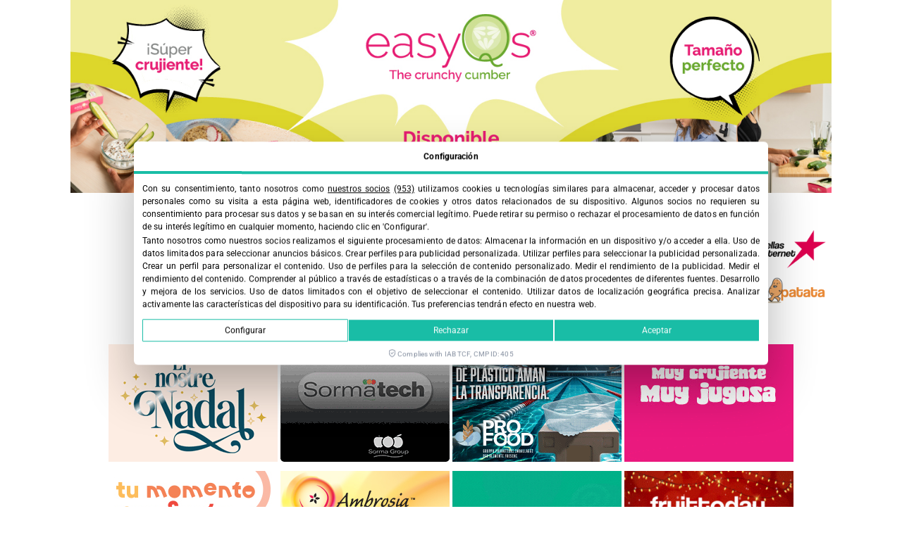

--- FILE ---
content_type: text/html; charset=UTF-8
request_url: https://fruittoday.com/trops-se-convierte-en-proveedor-de-berasategui/
body_size: 35778
content:
<!doctype html><html lang="es-ES"><head><meta charset="UTF-8"><meta name="viewport" content="width=device-width, initial-scale=1"><link rel="profile" href="https://gmpg.org/xfn/11"><meta name='robots' content='index, follow, max-image-preview:large, max-snippet:-1, max-video-preview:-1' /><style>img:is([sizes="auto" i], [sizes^="auto," i]) { contain-intrinsic-size: 3000px 1500px }</style><title>TROPS se convierte en proveedor de Berasategui</title><meta name="description" content="El chef define los aguacates de TROPS como &quot;un producto de altísima calidad, con excelente sabor y muy versátil en la cocina&quot;." /><link rel="canonical" href="https://fruittoday.com/trops-se-convierte-en-proveedor-de-berasategui/" /><meta property="og:locale" content="es_ES" /><meta property="og:type" content="article" /><meta property="og:title" content="TROPS se convierte en proveedor de Berasategui" /><meta property="og:description" content="El chef define los aguacates de TROPS como &quot;un producto de altísima calidad, con excelente sabor y muy versátil en la cocina&quot;." /><meta property="og:url" content="https://fruittoday.com/trops-se-convierte-en-proveedor-de-berasategui/" /><meta property="og:site_name" content="FruitToday" /><meta property="article:publisher" content="https://www.facebook.com/revistafruittoday" /><meta property="article:published_time" content="2019-12-17T08:42:17+00:00" /><meta property="article:modified_time" content="2022-04-12T12:36:46+00:00" /><meta property="og:image" content="https://fruittoday.com/wp-content/uploads/2019/12/berasategui-trops.jpg" /><meta property="og:image:width" content="206" /><meta property="og:image:height" content="300" /><meta property="og:image:type" content="image/jpeg" /><meta name="author" content="Fruit Today" /><meta name="twitter:card" content="summary_large_image" /><meta name="twitter:creator" content="@fruittoday" /><meta name="twitter:site" content="@fruittoday" /><meta name="twitter:label1" content="Escrito por" /><meta name="twitter:data1" content="Fruit Today" /><meta name="twitter:label2" content="Tiempo de lectura" /><meta name="twitter:data2" content="1 minuto" /> <script type="application/ld+json" class="yoast-schema-graph">{"@context":"https://schema.org","@graph":[{"@type":"NewsArticle","@id":"https://fruittoday.com/trops-se-convierte-en-proveedor-de-berasategui/#article","isPartOf":{"@id":"https://fruittoday.com/trops-se-convierte-en-proveedor-de-berasategui/"},"author":{"name":"Fruit Today","@id":"https://fruittoday.com/#/schema/person/4010b56bc6216f84e8c74f0968fcd066"},"headline":"TROPS se convierte en proveedor de Berasategui","datePublished":"2019-12-17T08:42:17+00:00","dateModified":"2022-04-12T12:36:46+00:00","mainEntityOfPage":{"@id":"https://fruittoday.com/trops-se-convierte-en-proveedor-de-berasategui/"},"wordCount":233,"commentCount":0,"publisher":{"@id":"https://fruittoday.com/#organization"},"image":{"@id":"https://fruittoday.com/trops-se-convierte-en-proveedor-de-berasategui/#primaryimage"},"thumbnailUrl":"https://fruittoday.com/wp-content/uploads/2019/12/berasategui-trops.jpg","keywords":["aguacate","bereasategui","michelin","trops"],"articleSection":["Fruit Today"],"inLanguage":"es","potentialAction":[{"@type":"CommentAction","name":"Comment","target":["https://fruittoday.com/trops-se-convierte-en-proveedor-de-berasategui/#respond"]}]},{"@type":["WebPage","ItemPage"],"@id":"https://fruittoday.com/trops-se-convierte-en-proveedor-de-berasategui/","url":"https://fruittoday.com/trops-se-convierte-en-proveedor-de-berasategui/","name":"TROPS se convierte en proveedor de Berasategui","isPartOf":{"@id":"https://fruittoday.com/#website"},"primaryImageOfPage":{"@id":"https://fruittoday.com/trops-se-convierte-en-proveedor-de-berasategui/#primaryimage"},"image":{"@id":"https://fruittoday.com/trops-se-convierte-en-proveedor-de-berasategui/#primaryimage"},"thumbnailUrl":"https://fruittoday.com/wp-content/uploads/2019/12/berasategui-trops.jpg","datePublished":"2019-12-17T08:42:17+00:00","dateModified":"2022-04-12T12:36:46+00:00","description":"El chef define los aguacates de TROPS como \"un producto de altísima calidad, con excelente sabor y muy versátil en la cocina\".","breadcrumb":{"@id":"https://fruittoday.com/trops-se-convierte-en-proveedor-de-berasategui/#breadcrumb"},"inLanguage":"es","potentialAction":[{"@type":"ReadAction","target":["https://fruittoday.com/trops-se-convierte-en-proveedor-de-berasategui/"]}]},{"@type":"ImageObject","inLanguage":"es","@id":"https://fruittoday.com/trops-se-convierte-en-proveedor-de-berasategui/#primaryimage","url":"https://fruittoday.com/wp-content/uploads/2019/12/berasategui-trops.jpg","contentUrl":"https://fruittoday.com/wp-content/uploads/2019/12/berasategui-trops.jpg","width":206,"height":300,"caption":"berasategui trops"},{"@type":"BreadcrumbList","@id":"https://fruittoday.com/trops-se-convierte-en-proveedor-de-berasategui/#breadcrumb","itemListElement":[{"@type":"ListItem","position":1,"name":"INICIO","item":"https://fruittoday.com/"},{"@type":"ListItem","position":2,"name":"TROPS se convierte en proveedor de Berasategui"}]},{"@type":"WebSite","@id":"https://fruittoday.com/#website","url":"https://fruittoday.com/","name":"FruitToday","description":"Revista Fruittoday","publisher":{"@id":"https://fruittoday.com/#organization"},"potentialAction":[{"@type":"SearchAction","target":{"@type":"EntryPoint","urlTemplate":"https://fruittoday.com/?s={search_term_string}"},"query-input":{"@type":"PropertyValueSpecification","valueRequired":true,"valueName":"search_term_string"}}],"inLanguage":"es"},{"@type":"Organization","@id":"https://fruittoday.com/#organization","name":"Revita Fruit Today","url":"https://fruittoday.com/","logo":{"@type":"ImageObject","inLanguage":"es","@id":"https://fruittoday.com/#/schema/logo/image/","url":"https://fruittoday.com/wp-content/uploads/2022/04/logo-fruittoday_3.png","contentUrl":"https://fruittoday.com/wp-content/uploads/2022/04/logo-fruittoday_3.png","width":772,"height":281,"caption":"Revita Fruit Today"},"image":{"@id":"https://fruittoday.com/#/schema/logo/image/"},"sameAs":["https://www.facebook.com/revistafruittoday","https://x.com/fruittoday","https://www.instagram.com/revistafruittoday/","https://www.linkedin.com/company/revistafruittoday/","https://www.youtube.com/channel/UC5QV9koO2PTPS1NYknOgbAg"]},{"@type":"Person","@id":"https://fruittoday.com/#/schema/person/4010b56bc6216f84e8c74f0968fcd066","name":"Fruit Today","image":{"@type":"ImageObject","inLanguage":"es","@id":"https://fruittoday.com/#/schema/person/image/","url":"https://fruittoday.com/wp-content/uploads/2022/06/cropped-fruittoday-avatar-autor-100-1-96x96.jpg","contentUrl":"https://fruittoday.com/wp-content/uploads/2022/06/cropped-fruittoday-avatar-autor-100-1-96x96.jpg","caption":"Fruit Today"}}]}</script> <link rel='dns-prefetch' href='//cdn.lawwwing.com' /><link rel='dns-prefetch' href='//tracker.metricool.com' /><link rel='dns-prefetch' href='//www.google-analytics.com' /><link rel='dns-prefetch' href='//www.googletagmanager.com' /><link data-optimized="1" rel='stylesheet' id='wp-block-library-css' href='https://fruittoday.com/wp-content/litespeed/css/c611fbf6db7ef5b7c3c2a6aa871e0426.css?ver=e0426' media='all' /><style id='global-styles-inline-css'>:root{--wp--preset--aspect-ratio--square: 1;--wp--preset--aspect-ratio--4-3: 4/3;--wp--preset--aspect-ratio--3-4: 3/4;--wp--preset--aspect-ratio--3-2: 3/2;--wp--preset--aspect-ratio--2-3: 2/3;--wp--preset--aspect-ratio--16-9: 16/9;--wp--preset--aspect-ratio--9-16: 9/16;--wp--preset--color--black: #000000;--wp--preset--color--cyan-bluish-gray: #abb8c3;--wp--preset--color--white: #ffffff;--wp--preset--color--pale-pink: #f78da7;--wp--preset--color--vivid-red: #cf2e2e;--wp--preset--color--luminous-vivid-orange: #ff6900;--wp--preset--color--luminous-vivid-amber: #fcb900;--wp--preset--color--light-green-cyan: #7bdcb5;--wp--preset--color--vivid-green-cyan: #00d084;--wp--preset--color--pale-cyan-blue: #8ed1fc;--wp--preset--color--vivid-cyan-blue: #0693e3;--wp--preset--color--vivid-purple: #9b51e0;--wp--preset--gradient--vivid-cyan-blue-to-vivid-purple: linear-gradient(135deg,rgba(6,147,227,1) 0%,rgb(155,81,224) 100%);--wp--preset--gradient--light-green-cyan-to-vivid-green-cyan: linear-gradient(135deg,rgb(122,220,180) 0%,rgb(0,208,130) 100%);--wp--preset--gradient--luminous-vivid-amber-to-luminous-vivid-orange: linear-gradient(135deg,rgba(252,185,0,1) 0%,rgba(255,105,0,1) 100%);--wp--preset--gradient--luminous-vivid-orange-to-vivid-red: linear-gradient(135deg,rgba(255,105,0,1) 0%,rgb(207,46,46) 100%);--wp--preset--gradient--very-light-gray-to-cyan-bluish-gray: linear-gradient(135deg,rgb(238,238,238) 0%,rgb(169,184,195) 100%);--wp--preset--gradient--cool-to-warm-spectrum: linear-gradient(135deg,rgb(74,234,220) 0%,rgb(151,120,209) 20%,rgb(207,42,186) 40%,rgb(238,44,130) 60%,rgb(251,105,98) 80%,rgb(254,248,76) 100%);--wp--preset--gradient--blush-light-purple: linear-gradient(135deg,rgb(255,206,236) 0%,rgb(152,150,240) 100%);--wp--preset--gradient--blush-bordeaux: linear-gradient(135deg,rgb(254,205,165) 0%,rgb(254,45,45) 50%,rgb(107,0,62) 100%);--wp--preset--gradient--luminous-dusk: linear-gradient(135deg,rgb(255,203,112) 0%,rgb(199,81,192) 50%,rgb(65,88,208) 100%);--wp--preset--gradient--pale-ocean: linear-gradient(135deg,rgb(255,245,203) 0%,rgb(182,227,212) 50%,rgb(51,167,181) 100%);--wp--preset--gradient--electric-grass: linear-gradient(135deg,rgb(202,248,128) 0%,rgb(113,206,126) 100%);--wp--preset--gradient--midnight: linear-gradient(135deg,rgb(2,3,129) 0%,rgb(40,116,252) 100%);--wp--preset--font-size--small: 13px;--wp--preset--font-size--medium: 20px;--wp--preset--font-size--large: 36px;--wp--preset--font-size--x-large: 42px;--wp--preset--spacing--20: 0.44rem;--wp--preset--spacing--30: 0.67rem;--wp--preset--spacing--40: 1rem;--wp--preset--spacing--50: 1.5rem;--wp--preset--spacing--60: 2.25rem;--wp--preset--spacing--70: 3.38rem;--wp--preset--spacing--80: 5.06rem;--wp--preset--shadow--natural: 6px 6px 9px rgba(0, 0, 0, 0.2);--wp--preset--shadow--deep: 12px 12px 50px rgba(0, 0, 0, 0.4);--wp--preset--shadow--sharp: 6px 6px 0px rgba(0, 0, 0, 0.2);--wp--preset--shadow--outlined: 6px 6px 0px -3px rgba(255, 255, 255, 1), 6px 6px rgba(0, 0, 0, 1);--wp--preset--shadow--crisp: 6px 6px 0px rgba(0, 0, 0, 1);}:root { --wp--style--global--content-size: 800px;--wp--style--global--wide-size: 1200px; }:where(body) { margin: 0; }.wp-site-blocks > .alignleft { float: left; margin-right: 2em; }.wp-site-blocks > .alignright { float: right; margin-left: 2em; }.wp-site-blocks > .aligncenter { justify-content: center; margin-left: auto; margin-right: auto; }:where(.wp-site-blocks) > * { margin-block-start: 24px; margin-block-end: 0; }:where(.wp-site-blocks) > :first-child { margin-block-start: 0; }:where(.wp-site-blocks) > :last-child { margin-block-end: 0; }:root { --wp--style--block-gap: 24px; }:root :where(.is-layout-flow) > :first-child{margin-block-start: 0;}:root :where(.is-layout-flow) > :last-child{margin-block-end: 0;}:root :where(.is-layout-flow) > *{margin-block-start: 24px;margin-block-end: 0;}:root :where(.is-layout-constrained) > :first-child{margin-block-start: 0;}:root :where(.is-layout-constrained) > :last-child{margin-block-end: 0;}:root :where(.is-layout-constrained) > *{margin-block-start: 24px;margin-block-end: 0;}:root :where(.is-layout-flex){gap: 24px;}:root :where(.is-layout-grid){gap: 24px;}.is-layout-flow > .alignleft{float: left;margin-inline-start: 0;margin-inline-end: 2em;}.is-layout-flow > .alignright{float: right;margin-inline-start: 2em;margin-inline-end: 0;}.is-layout-flow > .aligncenter{margin-left: auto !important;margin-right: auto !important;}.is-layout-constrained > .alignleft{float: left;margin-inline-start: 0;margin-inline-end: 2em;}.is-layout-constrained > .alignright{float: right;margin-inline-start: 2em;margin-inline-end: 0;}.is-layout-constrained > .aligncenter{margin-left: auto !important;margin-right: auto !important;}.is-layout-constrained > :where(:not(.alignleft):not(.alignright):not(.alignfull)){max-width: var(--wp--style--global--content-size);margin-left: auto !important;margin-right: auto !important;}.is-layout-constrained > .alignwide{max-width: var(--wp--style--global--wide-size);}body .is-layout-flex{display: flex;}.is-layout-flex{flex-wrap: wrap;align-items: center;}.is-layout-flex > :is(*, div){margin: 0;}body .is-layout-grid{display: grid;}.is-layout-grid > :is(*, div){margin: 0;}body{padding-top: 0px;padding-right: 0px;padding-bottom: 0px;padding-left: 0px;}a:where(:not(.wp-element-button)){text-decoration: underline;}:root :where(.wp-element-button, .wp-block-button__link){background-color: #32373c;border-width: 0;color: #fff;font-family: inherit;font-size: inherit;line-height: inherit;padding: calc(0.667em + 2px) calc(1.333em + 2px);text-decoration: none;}.has-black-color{color: var(--wp--preset--color--black) !important;}.has-cyan-bluish-gray-color{color: var(--wp--preset--color--cyan-bluish-gray) !important;}.has-white-color{color: var(--wp--preset--color--white) !important;}.has-pale-pink-color{color: var(--wp--preset--color--pale-pink) !important;}.has-vivid-red-color{color: var(--wp--preset--color--vivid-red) !important;}.has-luminous-vivid-orange-color{color: var(--wp--preset--color--luminous-vivid-orange) !important;}.has-luminous-vivid-amber-color{color: var(--wp--preset--color--luminous-vivid-amber) !important;}.has-light-green-cyan-color{color: var(--wp--preset--color--light-green-cyan) !important;}.has-vivid-green-cyan-color{color: var(--wp--preset--color--vivid-green-cyan) !important;}.has-pale-cyan-blue-color{color: var(--wp--preset--color--pale-cyan-blue) !important;}.has-vivid-cyan-blue-color{color: var(--wp--preset--color--vivid-cyan-blue) !important;}.has-vivid-purple-color{color: var(--wp--preset--color--vivid-purple) !important;}.has-black-background-color{background-color: var(--wp--preset--color--black) !important;}.has-cyan-bluish-gray-background-color{background-color: var(--wp--preset--color--cyan-bluish-gray) !important;}.has-white-background-color{background-color: var(--wp--preset--color--white) !important;}.has-pale-pink-background-color{background-color: var(--wp--preset--color--pale-pink) !important;}.has-vivid-red-background-color{background-color: var(--wp--preset--color--vivid-red) !important;}.has-luminous-vivid-orange-background-color{background-color: var(--wp--preset--color--luminous-vivid-orange) !important;}.has-luminous-vivid-amber-background-color{background-color: var(--wp--preset--color--luminous-vivid-amber) !important;}.has-light-green-cyan-background-color{background-color: var(--wp--preset--color--light-green-cyan) !important;}.has-vivid-green-cyan-background-color{background-color: var(--wp--preset--color--vivid-green-cyan) !important;}.has-pale-cyan-blue-background-color{background-color: var(--wp--preset--color--pale-cyan-blue) !important;}.has-vivid-cyan-blue-background-color{background-color: var(--wp--preset--color--vivid-cyan-blue) !important;}.has-vivid-purple-background-color{background-color: var(--wp--preset--color--vivid-purple) !important;}.has-black-border-color{border-color: var(--wp--preset--color--black) !important;}.has-cyan-bluish-gray-border-color{border-color: var(--wp--preset--color--cyan-bluish-gray) !important;}.has-white-border-color{border-color: var(--wp--preset--color--white) !important;}.has-pale-pink-border-color{border-color: var(--wp--preset--color--pale-pink) !important;}.has-vivid-red-border-color{border-color: var(--wp--preset--color--vivid-red) !important;}.has-luminous-vivid-orange-border-color{border-color: var(--wp--preset--color--luminous-vivid-orange) !important;}.has-luminous-vivid-amber-border-color{border-color: var(--wp--preset--color--luminous-vivid-amber) !important;}.has-light-green-cyan-border-color{border-color: var(--wp--preset--color--light-green-cyan) !important;}.has-vivid-green-cyan-border-color{border-color: var(--wp--preset--color--vivid-green-cyan) !important;}.has-pale-cyan-blue-border-color{border-color: var(--wp--preset--color--pale-cyan-blue) !important;}.has-vivid-cyan-blue-border-color{border-color: var(--wp--preset--color--vivid-cyan-blue) !important;}.has-vivid-purple-border-color{border-color: var(--wp--preset--color--vivid-purple) !important;}.has-vivid-cyan-blue-to-vivid-purple-gradient-background{background: var(--wp--preset--gradient--vivid-cyan-blue-to-vivid-purple) !important;}.has-light-green-cyan-to-vivid-green-cyan-gradient-background{background: var(--wp--preset--gradient--light-green-cyan-to-vivid-green-cyan) !important;}.has-luminous-vivid-amber-to-luminous-vivid-orange-gradient-background{background: var(--wp--preset--gradient--luminous-vivid-amber-to-luminous-vivid-orange) !important;}.has-luminous-vivid-orange-to-vivid-red-gradient-background{background: var(--wp--preset--gradient--luminous-vivid-orange-to-vivid-red) !important;}.has-very-light-gray-to-cyan-bluish-gray-gradient-background{background: var(--wp--preset--gradient--very-light-gray-to-cyan-bluish-gray) !important;}.has-cool-to-warm-spectrum-gradient-background{background: var(--wp--preset--gradient--cool-to-warm-spectrum) !important;}.has-blush-light-purple-gradient-background{background: var(--wp--preset--gradient--blush-light-purple) !important;}.has-blush-bordeaux-gradient-background{background: var(--wp--preset--gradient--blush-bordeaux) !important;}.has-luminous-dusk-gradient-background{background: var(--wp--preset--gradient--luminous-dusk) !important;}.has-pale-ocean-gradient-background{background: var(--wp--preset--gradient--pale-ocean) !important;}.has-electric-grass-gradient-background{background: var(--wp--preset--gradient--electric-grass) !important;}.has-midnight-gradient-background{background: var(--wp--preset--gradient--midnight) !important;}.has-small-font-size{font-size: var(--wp--preset--font-size--small) !important;}.has-medium-font-size{font-size: var(--wp--preset--font-size--medium) !important;}.has-large-font-size{font-size: var(--wp--preset--font-size--large) !important;}.has-x-large-font-size{font-size: var(--wp--preset--font-size--x-large) !important;}
:root :where(.wp-block-pullquote){font-size: 1.5em;line-height: 1.6;}</style><link data-optimized="1" rel='stylesheet' id='wpml-legacy-horizontal-list-0-css' href='https://fruittoday.com/wp-content/litespeed/css/ae0711df8ab7185ed26ec1228261bdfd.css?ver=1bdfd' media='all' /><style id='wpml-legacy-horizontal-list-0-inline-css'>.wpml-ls-statics-shortcode_actions{background-color:#eeeeee;}.wpml-ls-statics-shortcode_actions, .wpml-ls-statics-shortcode_actions .wpml-ls-sub-menu, .wpml-ls-statics-shortcode_actions a {border-color:#cdcdcd;}.wpml-ls-statics-shortcode_actions a, .wpml-ls-statics-shortcode_actions .wpml-ls-sub-menu a, .wpml-ls-statics-shortcode_actions .wpml-ls-sub-menu a:link, .wpml-ls-statics-shortcode_actions li:not(.wpml-ls-current-language) .wpml-ls-link, .wpml-ls-statics-shortcode_actions li:not(.wpml-ls-current-language) .wpml-ls-link:link {color:#444444;background-color:#ffffff;}.wpml-ls-statics-shortcode_actions .wpml-ls-sub-menu a:hover,.wpml-ls-statics-shortcode_actions .wpml-ls-sub-menu a:focus, .wpml-ls-statics-shortcode_actions .wpml-ls-sub-menu a:link:hover, .wpml-ls-statics-shortcode_actions .wpml-ls-sub-menu a:link:focus {color:#000000;background-color:#eeeeee;}.wpml-ls-statics-shortcode_actions .wpml-ls-current-language > a {color:#444444;background-color:#ffffff;}.wpml-ls-statics-shortcode_actions .wpml-ls-current-language:hover>a, .wpml-ls-statics-shortcode_actions .wpml-ls-current-language>a:focus {color:#000000;background-color:#eeeeee;}</style><link data-optimized="1" rel='stylesheet' id='wpml-menu-item-0-css' href='https://fruittoday.com/wp-content/litespeed/css/8752540c7e9c07bd7e2aa8c76a545e8f.css?ver=45e8f' media='all' /><link data-optimized="1" rel='stylesheet' id='dashicons-css' href='https://fruittoday.com/wp-content/litespeed/css/c27bda2c90546c91189b5887acaba2d5.css?ver=ba2d5' media='all' /><link data-optimized="1" rel='stylesheet' id='hello-elementor-css' href='https://fruittoday.com/wp-content/litespeed/css/c6f8b8817f8cec0d8676564f6ce0cdcb.css?ver=0cdcb' media='all' /><link data-optimized="1" rel='stylesheet' id='hello-elementor-theme-style-css' href='https://fruittoday.com/wp-content/litespeed/css/cde4f5b88fad25d4c40e35774ac729c0.css?ver=729c0' media='all' /><link data-optimized="1" rel='stylesheet' id='hello-elementor-header-footer-css' href='https://fruittoday.com/wp-content/litespeed/css/c5f14b6da5ba98c9335f1c64ad4b4c01.css?ver=b4c01' media='all' /><link data-optimized="1" rel='stylesheet' id='elementor-frontend-css' href='https://fruittoday.com/wp-content/litespeed/css/634c281a33b3df8084e3b79ba671de93.css?ver=1de93' media='all' /><link data-optimized="1" rel='stylesheet' id='widget-image-css' href='https://fruittoday.com/wp-content/litespeed/css/cc1966001e5b5d67e91a04ff9499a3f1.css?ver=9a3f1' media='all' /><link data-optimized="1" rel='stylesheet' id='widget-nav-menu-css' href='https://fruittoday.com/wp-content/litespeed/css/61211fd6295240d14ce87be436b451ba.css?ver=451ba' media='all' /><link data-optimized="1" rel='stylesheet' id='widget-search-form-css' href='https://fruittoday.com/wp-content/litespeed/css/0f64478d542d9fa8a1ae0a512c2dc0e6.css?ver=dc0e6' media='all' /><link data-optimized="1" rel='stylesheet' id='elementor-icons-shared-0-css' href='https://fruittoday.com/wp-content/litespeed/css/d1a7ae1a1b1833eedd48ec1c13c8f1d9.css?ver=8f1d9' media='all' /><link data-optimized="1" rel='stylesheet' id='elementor-icons-fa-solid-css' href='https://fruittoday.com/wp-content/litespeed/css/669768e05b22dfdd27f396a975027a95.css?ver=27a95' media='all' /><link data-optimized="1" rel='stylesheet' id='widget-icon-box-css' href='https://fruittoday.com/wp-content/litespeed/css/f29aec7aa9f2977ff7ce9c1af5e7f2cc.css?ver=7f2cc' media='all' /><link data-optimized="1" rel='stylesheet' id='widget-heading-css' href='https://fruittoday.com/wp-content/litespeed/css/06439138f9708a5b6c94753a16aee8d9.css?ver=ee8d9' media='all' /><link data-optimized="1" rel='stylesheet' id='widget-social-icons-css' href='https://fruittoday.com/wp-content/litespeed/css/ad23977618ad17169fa53d331d481d3f.css?ver=81d3f' media='all' /><link data-optimized="1" rel='stylesheet' id='e-apple-webkit-css' href='https://fruittoday.com/wp-content/litespeed/css/5177e253a0f1e3f2bc40e97eac11e521.css?ver=1e521' media='all' /><link data-optimized="1" rel='stylesheet' id='widget-post-info-css' href='https://fruittoday.com/wp-content/litespeed/css/80b70e168b0afe712b912700e3a2f37c.css?ver=2f37c' media='all' /><link data-optimized="1" rel='stylesheet' id='widget-icon-list-css' href='https://fruittoday.com/wp-content/litespeed/css/b306f4a797855cb0e72683cc80596073.css?ver=96073' media='all' /><link data-optimized="1" rel='stylesheet' id='elementor-icons-fa-regular-css' href='https://fruittoday.com/wp-content/litespeed/css/298a2b544b41bc2a3655d73b95b8f11d.css?ver=8f11d' media='all' /><link data-optimized="1" rel='stylesheet' id='widget-author-box-css' href='https://fruittoday.com/wp-content/litespeed/css/7edb5e25a6b20aaa09108154012440ea.css?ver=440ea' media='all' /><link data-optimized="1" rel='stylesheet' id='widget-share-buttons-css' href='https://fruittoday.com/wp-content/litespeed/css/2428752e5796f4e2ee367298fbdd36fa.css?ver=d36fa' media='all' /><link data-optimized="1" rel='stylesheet' id='elementor-icons-fa-brands-css' href='https://fruittoday.com/wp-content/litespeed/css/0a6ae4c4f679611db771c1d8bfe78067.css?ver=78067' media='all' /><link data-optimized="1" rel='stylesheet' id='widget-divider-css' href='https://fruittoday.com/wp-content/litespeed/css/4a7697290627cd7b42a991acf3d367b3.css?ver=367b3' media='all' /><link data-optimized="1" rel='stylesheet' id='widget-posts-css' href='https://fruittoday.com/wp-content/litespeed/css/cd6db86b311204b1e1e55ee31b426b9d.css?ver=26b9d' media='all' /><link data-optimized="1" rel='stylesheet' id='e-animation-slideInUp-css' href='https://fruittoday.com/wp-content/litespeed/css/ec622a1be355c5e5d249ea53c0f937e6.css?ver=937e6' media='all' /><link data-optimized="1" rel='stylesheet' id='e-popup-css' href='https://fruittoday.com/wp-content/litespeed/css/f3cef3df86962c1a7a26176cb5558a11.css?ver=58a11' media='all' /><link data-optimized="1" rel='stylesheet' id='elementor-icons-css' href='https://fruittoday.com/wp-content/litespeed/css/c3a0eea5cad19dd441a8a837f10973fb.css?ver=973fb' media='all' /><link data-optimized="1" rel='stylesheet' id='elementor-post-46661-css' href='https://fruittoday.com/wp-content/litespeed/css/a8dd8aa5d2d4c1e43598e09330c48e55.css?ver=48e55' media='all' /><link data-optimized="1" rel='stylesheet' id='elementor-post-101524-css' href='https://fruittoday.com/wp-content/litespeed/css/2d83a20cdedf36bba951f14f98c26638.css?ver=26638' media='all' /><link data-optimized="1" rel='stylesheet' id='elementor-post-46680-css' href='https://fruittoday.com/wp-content/litespeed/css/c5968df6e522722a2d54a430962ffd3f.css?ver=ffd3f' media='all' /><link data-optimized="1" rel='stylesheet' id='elementor-post-46685-css' href='https://fruittoday.com/wp-content/litespeed/css/f48f9a33af06c6ed3c6003f85cbd3f6f.css?ver=d3f6f' media='all' /><link data-optimized="1" rel='stylesheet' id='elementor-post-48410-css' href='https://fruittoday.com/wp-content/litespeed/css/9b51f4a062f31d67dd7453e23d87390d.css?ver=7390d' media='all' /><link data-optimized="1" rel='stylesheet' id='hello-elementor-child-style-css' href='https://fruittoday.com/wp-content/litespeed/css/ac61a0d36e6f849d86876caf908ee336.css?ver=ee336' media='all' /><link data-optimized="1" rel='stylesheet' id='ecs-styles-css' href='https://fruittoday.com/wp-content/litespeed/css/59edfe2d7d9378cd743bb9fb22a4d1d1.css?ver=4d1d1' media='all' /><link data-optimized="1" rel='stylesheet' id='elementor-gf-local-roboto-css' href='https://fruittoday.com/wp-content/litespeed/css/653cb2af64087214d2367cc7c72377e2.css?ver=377e2' media='all' /> <script data-lwid="e3a51865-27c3-43d4-aea8-695f4bbcd4ff" src="https://cdn.lawwwing.com/widgets/current/e3a51865-27c3-43d4-aea8-695f4bbcd4ff/cookie-widget.min.js?ver=1.4.2" id="lawwwing-plugin-js" defer data-deferred="1"></script> <script src="https://fruittoday.com/wp-includes/js/jquery/jquery.min.js" id="jquery-core-js"></script> <script data-optimized="1" src="https://fruittoday.com/wp-content/litespeed/js/2172ab8cc66fd7abb35bcd32bcd8791d.js?ver=8791d" id="jquery-migrate-js" defer data-deferred="1"></script> <script id="ecs_ajax_load-js-extra" src="[data-uri]" defer></script> <script data-optimized="1" src="https://fruittoday.com/wp-content/litespeed/js/2409bf52dc251223edcb0ca85eddba56.js?ver=dba56" id="ecs_ajax_load-js" defer data-deferred="1"></script> <script data-optimized="1" src="https://fruittoday.com/wp-content/litespeed/js/c6299e07b87af6404bc5b2bd9b9e64ff.js?ver=e64ff" id="ecs-script-js" defer data-deferred="1"></script> <meta name="generator" content="WPML ver:4.8.5 stt:1,2;" /><style type="text/css" media="screen">.g { margin:0px; padding:0px; overflow:hidden; line-height:1; zoom:1; }
	.g img { height:auto; }
	.g-col { position:relative; float:left; }
	.g-col:first-child { margin-left: 0; }
	.g-col:last-child { margin-right: 0; }
	.g-wall { display:block; position:fixed; left:0; top:0; width:100%; height:100%; z-index:-1; }
	.woocommerce-page .g, .bbpress-wrapper .g { margin: 20px auto; clear:both; }
	.g-3 {  margin: 0 auto; }
	.g-6 {  margin: 0 auto; }
	.g-9 { min-width:0px; max-width:728px; }
	.b-9 { margin:0px 0px 0px 0px; }
	.g-9 {  }
	.b-9 { margin:0px 0px 0px 0px; }
	.g-13 {  margin: 0 auto; }
	.g-19 { min-width:2px; max-width:1216px; margin: 0 auto; }
	.b-19 { margin:5px 2px 5px 2px; }
	.g-19 {  margin: 0 auto; }
	.b-19 { margin:5px 2px 5px 2px; }
	.g-20 { min-width:1px; max-width:4010px; margin: 0 auto; }
	.b-20 { margin:6px 1px 6px 1px; }
	.g-21 { min-width:0px; max-width:728px; margin: 0 auto; }
	.b-21 { margin:0px 0px 0px 0px; }
	.g-21 {  margin: 0 auto; }
	.b-21 { margin:0px 0px 0px 0px; }
	@media only screen and (max-width: 480px) {
		.g-col, .g-dyn, .g-single { width:100%; margin-left:0; margin-right:0; }
		.woocommerce-page .g, .bbpress-wrapper .g { margin: 10px auto; }
	}</style><meta name="generator" content="Elementor 3.32.2; features: additional_custom_breakpoints; settings: css_print_method-external, google_font-enabled, font_display-auto">
 <script src="https://www.googletagmanager.com/gtag/js?id=UA-75306687-1" defer data-deferred="1"></script> <script src="[data-uri]" defer></script>  <script>(function(w,d,s,l,i){w[l]=w[l]||[];w[l].push({'gtm.start':
new Date().getTime(),event:'gtm.js'});var f=d.getElementsByTagName(s)[0],
j=d.createElement(s),dl=l!='dataLayer'?'&l='+l:'';j.async=true;j.src=
'https://www.googletagmanager.com/gtm.js?id='+i+dl;f.parentNode.insertBefore(j,f);
})(window,document,'script','dataLayer','GTM-PP63344G');</script> <style>.e-con.e-parent:nth-of-type(n+4):not(.e-lazyloaded):not(.e-no-lazyload),
				.e-con.e-parent:nth-of-type(n+4):not(.e-lazyloaded):not(.e-no-lazyload) * {
					background-image: none !important;
				}
				@media screen and (max-height: 1024px) {
					.e-con.e-parent:nth-of-type(n+3):not(.e-lazyloaded):not(.e-no-lazyload),
					.e-con.e-parent:nth-of-type(n+3):not(.e-lazyloaded):not(.e-no-lazyload) * {
						background-image: none !important;
					}
				}
				@media screen and (max-height: 640px) {
					.e-con.e-parent:nth-of-type(n+2):not(.e-lazyloaded):not(.e-no-lazyload),
					.e-con.e-parent:nth-of-type(n+2):not(.e-lazyloaded):not(.e-no-lazyload) * {
						background-image: none !important;
					}
				}</style><link rel="icon" href="https://fruittoday.com/wp-content/uploads/2022/09/flatico-fruit-150x150.png" sizes="32x32" /><link rel="icon" href="https://fruittoday.com/wp-content/uploads/2022/09/flatico-fruit.png" sizes="192x192" /><link rel="apple-touch-icon" href="https://fruittoday.com/wp-content/uploads/2022/09/flatico-fruit.png" /><meta name="msapplication-TileImage" content="https://fruittoday.com/wp-content/uploads/2022/09/flatico-fruit.png" /><style id="wp-custom-css">/*Ajustar widgets de header para Adrotate Pro*/
.widget-area.header-widget-area 
{width:76%;
display: -webkit-box;
padding-left:10px;
}
.widget-area.header-widget-area 
.a-single {
    padding-left: 10px;
}
.widget-area.header-widget-area .g {padding-left:10px;
text-align:center;}


.entry-content .g {padding:50px;
text-align:center;}

/*Ajustar widgets de header para Adrotate Pro*/
@media (max-width:768px){.site-container {
    word-wrap: break-word;
	width:98%;}
}

@media (max-width:768px){.widget-area.header-widget-area 
	{width:100%;
	display:flex;
	}}

@media (max-width:768px){article.entry .entry-content img.attachment-post-image {
    float: none;
    margin-bottom: 17px;
    margin-left: 0;
    margin-right: 10px;
    margin-top: 9px;
    max-width: 100%;
	}}
@media (max-width:768px){.menu-toggle {
    float: right;
    right: 5px;
    position: absolute;
    top: 14px;
	z-index: 4000;}}

@media (max-width:768px)
	{#mw-top-area {
	border-bottom-width: 0;
	}
}
@media (max-width:768px){
	.genesis-responsive-menu {
    position: absolute;
    top: 90px;
	}}

@media (max-width:768px){
#sidebar-social-icons {
    display: none;
	}}
@media (max-width:768px){
[type="search"] {
    display: none;
    outline-offset: -2px;
	}}

@media (max-width:768px){
#text-2 {
    display: none;
	}}
@media (max-width:768px){
p{    font-size: 115%;
    line-height: 137%;
	}}
@media (max-width:768px){
h6 {
    font-size: 24px;
}}
@media (max-width:768px){
.no-gutters {
    margin-left: 0;
    margin-right: 0;
    margin-top: 23px;
	}}
@media (max-width:768px){
	#home-ediciones {
		display:none;}
	}
@media (max-width:768px){
	.mw-home-perfiles {
		display:none;}
	}
@media (max-width:768px)
	{.cards .date {
    color: #aaa;
    font-size: 1.1em;
    margin-top: 6px;
		padding-top:10px;
		padding-bottom:10px;
		}}

@media (max-width:768px){
.cards .date, .mw-category-box .entry-time 
    {color: #aaa;
    font-size: 1.1em;
    margin-top: 6px;
		padding-top:10px;
		padding-bottom:10px;
	}}

@media (max-width:768px)
{.sidebar{
	text-align: center;
	}}

@media (max-width:768px)
{#footer-container{
	text-align: center;
	}}

@media (max-width:768px)
{#footer-container #footer-social-icons i{
font-size:2.1rem}}

@media (max-width:768px)
{.entry-title, .sidebar .widget-title {
    display: inline-block;
}}

@media (max-width:768px)
{.entry-content a.more-link {
    display: none;
	}}

/* añadir descripció en página categoría*/

.taxonomy-description p {
    margin-top: 38px;
    font-size: 120%;
    font-weight: 600;
}
.page-template-default .entry-header, .archive .taxonomy-description, .page-template-page_blog .blog-template-description {
    border-top: 3px solid #ED1E79;
    position: relative;
    margin-top: 15px;
    border-bottom: 3px solid #ED1E79;
    padding-bottom: 24px;
}


/* ajuste baners laterales*/
#sidebar_ads_1 {
	margin-left: -300px;}

/* ajuste baners laterales*/
#sidebar_ads_1 {
    margin-left: -330px;

}
div#sidebar_ads_1 {
    width: 400px;
}

#sidebar_ads_2 {
    margin-left: 1090px;
}
div#sidebar_ads_2 {
    width: 400px;
}

.nav-primary {
	margin-left: 4px;
	margin-right:4px;
}

#mw-top-area {
	margin-left:5px;
}


/* ajuste logo para ipad*/
@media only screen and (min-width: 960px)
{.wp-custom-logo .title-area {
    max-width: 245px;
    padding-left: 10px;
	}}

/* botón leer más ancho*/
a.leer-mas {
    margin: auto;
    text-align: right;
    display: block;
		width: auto;
}

/* añadir border encima de solo noticias destacadas (no artículos)*/
#home-noticias .row.card.no-gutters {
    border-top: solid 1px #e61862;
}

/* margen para baner superior en movil y tablet*/
@media (max-width:768px) {div#sidebar_ads_sup {
    margin: 10px;
	}}

/* prueba eliminar laterales en movil*/
@media (max-width:768px){div#sidebar_ads_1 {
    display:none;
}}
@media (max-width:768px){div#sidebar_ads_2 {
    display:none;
}}

/* ajustar anuncio tipo grupo de Adrotator en header, salía descuadrado */
.g {
	overflow: inherit;}

/* color enlaces dentro del texto */
.elementor-widget-theme-post-content a
{
	background-color: #aef4eb;}</style></head><body class="post-template-default single single-post postid-25352 single-format-standard wp-custom-logo wp-embed-responsive hello-elementor-default elementor-default elementor-kit-46661 elementor-page-46685"><a class="skip-link screen-reader-text" href="#content">Ir al contenido</a><div id="mw-page-container"><div id="sidebar-sup-mobile" class="mw-sidebar-sup widget-area" role="complementary"><div><div class="textwidget custom-html-widget"><a href="https://www.easyqs.com/es/?utm_source=FruitToday&utm_medium=banner&utm_id=FruitToday" target="_blank"><img data-lazyloaded="1" src="[data-uri]" width="1300" height="330" data-src="https://fruittoday.com/wp-content/uploads/2024/09/Banner-cabecera-easyQs-2024.jpg" /><noscript><img width="1300" height="330" src="https://fruittoday.com/wp-content/uploads/2024/09/Banner-cabecera-easyQs-2024.jpg" /></noscript></a></div></div></div><div id="sidebar-ads-left" class="mw-sidebar-ads widget-area" role="complementary"><div><div class="textwidget custom-html-widget"><a href="https://www.easyqs.com/es/?utm_source=FruitToday&utm_medium=banner&utm_id=FruitToday" target="_blank"><img data-lazyloaded="1" src="[data-uri]" width="320" height="960" data-src="https://fruittoday.com/wp-content/uploads/2024/09/Banner-izquierda-easyQs-2024.jpg" /><noscript><img width="320" height="960" src="https://fruittoday.com/wp-content/uploads/2024/09/Banner-izquierda-easyQs-2024.jpg" /></noscript></a></div></div></div><header data-elementor-type="header" data-elementor-id="101524" class="elementor elementor-101524 elementor-location-header" data-elementor-post-type="elementor_library"><section class="elementor-section elementor-top-section elementor-element elementor-element-11050d4 elementor-section-full_width elementor-section-content-middle elementor-section-height-default elementor-section-height-default" data-id="11050d4" data-element_type="section" data-settings="{&quot;background_background&quot;:&quot;classic&quot;}"><div class="elementor-container elementor-column-gap-no"><div class="elementor-column elementor-col-50 elementor-top-column elementor-element elementor-element-98502e6" data-id="98502e6" data-element_type="column"><div class="elementor-widget-wrap elementor-element-populated"><div class="elementor-element elementor-element-34636ef elementor-widget__width-auto elementor-widget elementor-widget-theme-site-logo elementor-widget-image" data-id="34636ef" data-element_type="widget" data-widget_type="theme-site-logo.default"><div class="elementor-widget-container">
<a href="https://fruittoday.com">
<img data-lazyloaded="1" src="[data-uri]" width="400" height="109" data-src="https://fruittoday.com/wp-content/uploads/2022/05/logo-fruittoday-header-1.jpg" class="attachment-medium_large size-medium_large wp-image-63521" alt="" data-srcset="https://fruittoday.com/wp-content/uploads/2022/05/logo-fruittoday-header-1.jpg 400w, https://fruittoday.com/wp-content/uploads/2022/05/logo-fruittoday-header-1-300x82.jpg 300w" data-sizes="(max-width: 400px) 100vw, 400px" /><noscript><img width="400" height="109" src="https://fruittoday.com/wp-content/uploads/2022/05/logo-fruittoday-header-1.jpg" class="attachment-medium_large size-medium_large wp-image-63521" alt="" srcset="https://fruittoday.com/wp-content/uploads/2022/05/logo-fruittoday-header-1.jpg 400w, https://fruittoday.com/wp-content/uploads/2022/05/logo-fruittoday-header-1-300x82.jpg 300w" sizes="(max-width: 400px) 100vw, 400px" /></noscript>				</a></div></div></div></div><div class="elementor-column elementor-col-50 elementor-top-column elementor-element elementor-element-f6753dc" data-id="f6753dc" data-element_type="column"><div class="elementor-widget-wrap elementor-element-populated"><div class="elementor-element elementor-element-bfbf4b3 elementor-widget__width-auto elementor-hidden-mobile elementor-widget-tablet__width-initial elementor-widget elementor-widget-image" data-id="bfbf4b3" data-element_type="widget" data-widget_type="image.default"><div class="elementor-widget-container">
<a href="http://estrellasdeinternet.org/" target="_blank">
<img data-lazyloaded="1" src="[data-uri]" width="300" height="134" data-src="https://fruittoday.com/wp-content/uploads/2022/04/logo-estrellas-new--300x134.png" class="attachment-medium size-medium wp-image-102092" alt="logo nuevo premios estrellas de internet" data-srcset="https://fruittoday.com/wp-content/uploads/2022/04/logo-estrellas-new--300x134.png 300w, https://fruittoday.com/wp-content/uploads/2022/04/logo-estrellas-new-.png 400w" data-sizes="(max-width: 300px) 100vw, 300px" /><noscript><img width="300" height="134" src="https://fruittoday.com/wp-content/uploads/2022/04/logo-estrellas-new--300x134.png" class="attachment-medium size-medium wp-image-102092" alt="logo nuevo premios estrellas de internet" srcset="https://fruittoday.com/wp-content/uploads/2022/04/logo-estrellas-new--300x134.png 300w, https://fruittoday.com/wp-content/uploads/2022/04/logo-estrellas-new-.png 400w" sizes="(max-width: 300px) 100vw, 300px" /></noscript>								</a></div></div><div class="elementor-element elementor-element-dd874d7 elementor-hidden-mobile elementor-widget-tablet__width-initial elementor-widget elementor-widget-image" data-id="dd874d7" data-element_type="widget" data-widget_type="image.default"><div class="elementor-widget-container">
<a href="/holapatata-noticias-sector-patata/" target="_blank">
<img data-lazyloaded="1" src="[data-uri]" width="300" height="97" data-src="https://fruittoday.com/wp-content/uploads/2023/03/cabecera-hola-patata-300x97.png" class="attachment-medium size-medium wp-image-75817" alt="Logotipo Hola Patata" data-srcset="https://fruittoday.com/wp-content/uploads/2023/03/cabecera-hola-patata-300x97.png 300w, https://fruittoday.com/wp-content/uploads/2023/03/cabecera-hola-patata.png 768w" data-sizes="(max-width: 300px) 100vw, 300px" /><noscript><img width="300" height="97" src="https://fruittoday.com/wp-content/uploads/2023/03/cabecera-hola-patata-300x97.png" class="attachment-medium size-medium wp-image-75817" alt="Logotipo Hola Patata" srcset="https://fruittoday.com/wp-content/uploads/2023/03/cabecera-hola-patata-300x97.png 300w, https://fruittoday.com/wp-content/uploads/2023/03/cabecera-hola-patata.png 768w" sizes="(max-width: 300px) 100vw, 300px" /></noscript>								</a></div></div></div></div></div></section><section class="elementor-section elementor-top-section elementor-element elementor-element-e7da427 elementor-section-full_width elementor-section-height-default elementor-section-height-default" data-id="e7da427" data-element_type="section"><div class="elementor-container elementor-column-gap-no"><div class="elementor-column elementor-col-100 elementor-top-column elementor-element elementor-element-d9db7b5" data-id="d9db7b5" data-element_type="column"><div class="elementor-widget-wrap elementor-element-populated"><div class="elementor-element elementor-element-0ba1a2e elementor-nav-menu--stretch elementor-nav-menu__text-align-center elementor-hidden-desktop elementor-widget-tablet__width-auto elementor-hidden-tablet_extra elementor-widget__width-auto elementor-nav-menu--toggle elementor-nav-menu--burger elementor-widget elementor-widget-nav-menu" data-id="0ba1a2e" data-element_type="widget" data-settings="{&quot;layout&quot;:&quot;dropdown&quot;,&quot;full_width&quot;:&quot;stretch&quot;,&quot;submenu_icon&quot;:{&quot;value&quot;:&quot;&lt;i class=\&quot;fas fa-caret-down\&quot; aria-hidden=\&quot;true\&quot;&gt;&lt;\/i&gt;&quot;,&quot;library&quot;:&quot;fa-solid&quot;},&quot;toggle&quot;:&quot;burger&quot;}" data-widget_type="nav-menu.default"><div class="elementor-widget-container"><div class="elementor-menu-toggle" role="button" tabindex="0" aria-label="Alternar menú" aria-expanded="false">
<i aria-hidden="true" role="presentation" class="elementor-menu-toggle__icon--open eicon-menu-bar"></i><i aria-hidden="true" role="presentation" class="elementor-menu-toggle__icon--close eicon-close"></i></div><nav class="elementor-nav-menu--dropdown elementor-nav-menu__container" aria-hidden="true"><ul id="menu-2-0ba1a2e" class="elementor-nav-menu"><li class="menu-item menu-item-type-custom menu-item-object-custom menu-item-67797"><a href="https://fruittoday.com/en/" class="elementor-item" tabindex="-1"><img data-lazyloaded="1" src="[data-uri]" width="18" height="12" style="margin-right:3px;" data-src="https://fruittoday.com/wp-content/plugins/sitepress-multilingual-cms/res/flags/en.png"><noscript><img width="18" height="12" style="margin-right:3px;" src="https://fruittoday.com/wp-content/plugins/sitepress-multilingual-cms/res/flags/en.png"></noscript> Read in English</a></li><li class="menu-item menu-item-type-post_type menu-item-object-page menu-item-117263"><a href="https://fruittoday.com/edicion-107/" class="elementor-item" tabindex="-1">Último número: Edición 107</a></li><li class="menu-item menu-item-type-post_type menu-item-object-page menu-item-65750"><a href="https://fruittoday.com/frutas/" class="elementor-item" tabindex="-1">Frutas</a></li><li class="menu-item menu-item-type-post_type menu-item-object-page menu-item-65751"><a href="https://fruittoday.com/hortalizas/" class="elementor-item" tabindex="-1">Hortalizas</a></li><li class="menu-item menu-item-type-post_type menu-item-object-page menu-item-65752"><a href="https://fruittoday.com/industria-auxiliar/" class="elementor-item" tabindex="-1">Industria Auxiliar</a></li><li class="menu-item menu-item-type-post_type menu-item-object-page menu-item-65753"><a href="https://fruittoday.com/ornamental/" class="elementor-item" tabindex="-1">Ornamental</a></li><li class="menu-item menu-item-type-post_type menu-item-object-page menu-item-65754"><a href="https://fruittoday.com/distribucion/" class="elementor-item" tabindex="-1">Distribución</a></li><li class="menu-item menu-item-type-post_type menu-item-object-page menu-item-65755"><a href="https://fruittoday.com/eventos/" class="elementor-item" tabindex="-1">Eventos</a></li><li class="menu-item menu-item-type-post_type menu-item-object-page menu-item-65756"><a href="https://fruittoday.com/como-como/" class="elementor-item" tabindex="-1">Cómo como</a></li><li class="menu-item menu-item-type-post_type menu-item-object-page menu-item-65758"><a href="https://fruittoday.com/hemeroteca/" class="elementor-item" tabindex="-1">Hemeroteca</a></li><li class="menu-item menu-item-type-post_type menu-item-object-page menu-item-65759"><a href="https://fruittoday.com/noticias/" class="elementor-item" tabindex="-1">Todas las noticias</a></li><li class="menu-item menu-item-type-post_type menu-item-object-page menu-item-65760"><a href="https://fruittoday.com/opinion/" class="elementor-item" tabindex="-1">Opinión</a></li><li class="menu-item menu-item-type-post_type menu-item-object-page menu-item-65761"><a href="https://fruittoday.com/perfil-del-mes/" class="elementor-item" tabindex="-1">Perfil del mes</a></li><li class="menu-item menu-item-type-post_type menu-item-object-page menu-item-65762"><a href="https://fruittoday.com/galeria/" class="elementor-item" tabindex="-1">Galería</a></li><li class="menu-item menu-item-type-post_type menu-item-object-page menu-item-65763"><a href="https://fruittoday.com/videos/" class="elementor-item" tabindex="-1">Videos</a></li><li class="menu-item menu-item-type-post_type menu-item-object-page menu-item-102148"><a href="https://fruittoday.com/holapatata-noticias-sector-patata/" class="elementor-item" tabindex="-1">Holapatata</a></li><li class="menu-item menu-item-type-custom menu-item-object-custom menu-item-48353"><a href="http://estrellasdeinternet.org" class="elementor-item" tabindex="-1">Premios Estrellas de Internet</a></li><li class="menu-item menu-item-type-post_type menu-item-object-page menu-item-101885"><a href="https://fruittoday.com/declaracion-de-privacidad-ue/" class="elementor-item" tabindex="-1">Declaración de privacidad (UE)</a></li><li class="menu-item menu-item-type-post_type menu-item-object-page menu-item-101886"><a href="https://fruittoday.com/politica-de-cookies-ue/" class="elementor-item" tabindex="-1">Política de cookies (UE)</a></li></ul></nav></div></div><div class="elementor-element elementor-element-c0a87bc elementor-search-form--skin-full_screen elementor-widget__width-auto elementor-hidden-desktop elementor-hidden-tablet_extra elementor-widget elementor-widget-search-form" data-id="c0a87bc" data-element_type="widget" data-settings="{&quot;skin&quot;:&quot;full_screen&quot;}" data-widget_type="search-form.default"><div class="elementor-widget-container">
<search role="search"><form class="elementor-search-form" action="https://fruittoday.com" method="get"><div class="elementor-search-form__toggle" role="button" tabindex="0" aria-label="Buscar">
<i aria-hidden="true" class="fas fa-search"></i></div><div class="elementor-search-form__container">
<label class="elementor-screen-only" for="elementor-search-form-c0a87bc">Buscar</label>
<input id="elementor-search-form-c0a87bc" placeholder="Buscar..." class="elementor-search-form__input" type="search" name="s" value="">
<input type='hidden' name='lang' value='es' /><div class="dialog-lightbox-close-button dialog-close-button" role="button" tabindex="0" aria-label="Cerrar este cuadro de búsqueda.">
<i aria-hidden="true" class="eicon-close"></i></div></div></form>
</search></div></div></div></div></div></section><section class="elementor-section elementor-top-section elementor-element elementor-element-d7ea42f elementor-section-full_width elementor-section-height-default elementor-section-height-default" data-id="d7ea42f" data-element_type="section"><div class="elementor-container elementor-column-gap-default"><div class="elementor-column elementor-col-100 elementor-top-column elementor-element elementor-element-2dd6f8a" data-id="2dd6f8a" data-element_type="column"><div class="elementor-widget-wrap elementor-element-populated"><div class="elementor-element elementor-element-d774402 elementor-widget__width-auto elementor-widget elementor-widget-shortcode" data-id="d774402" data-element_type="widget" data-widget_type="shortcode.default"><div class="elementor-widget-container"><div class="elementor-shortcode"><div class="g g-19"><div class="g-col b-19 a-410"><a class="gofollow" data-track="NDEwLDE5LDEsNjA=" href="https://citricosvalencianos.com/naranja-valenciana/descargas/Naranja_valenciana_presentacion.pdf" target="_blank"><img data-lazyloaded="1" src="[data-uri]" width="240" height="167" data-src="https://fruittoday.com/wp-content/uploads/2025/12/IGP-CITRICOS-FRUITTODAY-240-x-167-px.gif" /><noscript><img width="240" height="167" src="https://fruittoday.com/wp-content/uploads/2025/12/IGP-CITRICOS-FRUITTODAY-240-x-167-px.gif" /></noscript></a></div><div class="g-col b-19 a-137"><a class="gofollow" data-track="MTM3LDE5LDEsNjA=" href="https://sormagroup.com/es/" target="_blank"><img data-lazyloaded="1" src="[data-uri]" width="240" height="167" class=" lazyloaded" data-src="http://fruittoday.com/wp-content/uploads/2021/02/Sorma-1.gif" /><noscript><img width="240" height="167" class=" lazyloaded" src="http://fruittoday.com/wp-content/uploads/2021/02/Sorma-1.gif" /></noscript></a></div><div class="g-col b-19 a-400"><a class="gofollow" data-track="NDAwLDE5LDEsNjA=" href="https://profooditalia.it/" target="_blank"><img data-lazyloaded="1" src="[data-uri]" width="240" height="167" data-src="https://fruittoday.com/wp-content/uploads/2025/10/Banner-Pro-Food-Fruit-Today-piscina-240x167-spagnolo.gif" /><noscript><img width="240" height="167" src="https://fruittoday.com/wp-content/uploads/2025/10/Banner-Pro-Food-Fruit-Today-piscina-240x167-spagnolo.gif" /></noscript></a></div><div class="g-col b-19 a-405"><a class="gofollow" data-track="NDA1LDE5LDEsNjA=" href="https://www.manzana-pinklady.com/es/nueva-campana-publicitaria/" target="_blank"><img data-lazyloaded="1" src="[data-uri]" width="240" height="167" data-src="https://fruittoday.com/wp-content/uploads/2025/11/Pink-Lady-240x167-Fruit-Today-Pink-Lady.gif" /><noscript><img width="240" height="167" src="https://fruittoday.com/wp-content/uploads/2025/11/Pink-Lady-240x167-Fruit-Today-Pink-Lady.gif" /></noscript></a></div></div><div class="g g-19"><div class="g-col b-19 a-406"><a class="gofollow" data-track="NDA2LDE5LDEsNjA=" href="https://earlyna.com/?utm_source=banner&utm_medium=fruittoday" target="_blank"><img data-lazyloaded="1" src="[data-uri]" width="240" height="167" data-src="https://fruittoday.com/wp-content/uploads/2025/12/250801_FruitToday_240x167px_EARLYNA.jpg" /><noscript><img width="240" height="167" src="https://fruittoday.com/wp-content/uploads/2025/12/250801_FruitToday_240x167px_EARLYNA.jpg" /></noscript></a></div><div class="g-col b-19 a-401"><a class="gofollow" data-track="NDAxLDE5LDEsNjA=" href="https://www.divinambrosia.com/?utm_source=banner&utm_medium=fruittoday" target="_blank"><img data-lazyloaded="1" src="[data-uri]" width="240" height="167" data-src="https://fruittoday.com/wp-content/uploads/2025/11/Ambrosia-251103_FruitToday_240x167px_AMBROSIA.jpg" /><noscript><img width="240" height="167" src="https://fruittoday.com/wp-content/uploads/2025/11/Ambrosia-251103_FruitToday_240x167px_AMBROSIA.jpg" /></noscript></a></div><div class="g-col b-19 a-402"><a class="gofollow" data-track="NDAyLDE5LDEsNjA=" href="https://www.induser.es/" target="_blank"><img data-lazyloaded="1" src="[data-uri]" width="240" height="167" data-src="https://fruittoday.com/wp-content/uploads/2025/10/Induser-Revista-Fruit-Today-240-x-167-4.gif" /><noscript><img width="240" height="167" src="https://fruittoday.com/wp-content/uploads/2025/10/Induser-Revista-Fruit-Today-240-x-167-4.gif" /></noscript></a></div><div class="g-col b-19 a-411"><a class="gofollow" data-track="NDExLDE5LDEsNjA=" href="https://fruittoday.com/" target="_blank"><img data-lazyloaded="1" src="[data-uri]" width="240" height="167" data-src="https://fruittoday.com/wp-content/uploads/2025/12/cabecera-navidad.gif" /><noscript><img width="240" height="167" src="https://fruittoday.com/wp-content/uploads/2025/12/cabecera-navidad.gif" /></noscript></a></div></div></div></div></div></div></div></div></section><section class="elementor-section elementor-top-section elementor-element elementor-element-5aae45f elementor-section-content-middle elementor-section-full_width elementor-hidden-tablet elementor-hidden-mobile elementor-section-height-default elementor-section-height-default" data-id="5aae45f" data-element_type="section" data-settings="{&quot;background_background&quot;:&quot;classic&quot;}"><div class="elementor-container elementor-column-gap-narrow"><div class="elementor-column elementor-col-50 elementor-top-column elementor-element elementor-element-0d8f5a7" data-id="0d8f5a7" data-element_type="column" data-settings="{&quot;background_background&quot;:&quot;classic&quot;}"><div class="elementor-widget-wrap elementor-element-populated"><div class="elementor-element elementor-element-b15eede elementor-widget__width-auto elementor-nav-menu__text-align-aside elementor-nav-menu--toggle elementor-nav-menu--burger elementor-widget elementor-widget-nav-menu" data-id="b15eede" data-element_type="widget" data-settings="{&quot;layout&quot;:&quot;dropdown&quot;,&quot;submenu_icon&quot;:{&quot;value&quot;:&quot;&lt;i class=\&quot;fas fa-caret-down\&quot; aria-hidden=\&quot;true\&quot;&gt;&lt;\/i&gt;&quot;,&quot;library&quot;:&quot;fa-solid&quot;},&quot;toggle&quot;:&quot;burger&quot;}" data-widget_type="nav-menu.default"><div class="elementor-widget-container"><div class="elementor-menu-toggle" role="button" tabindex="0" aria-label="Alternar menú" aria-expanded="false">
<i aria-hidden="true" role="presentation" class="elementor-menu-toggle__icon--open eicon-menu-bar"></i><i aria-hidden="true" role="presentation" class="elementor-menu-toggle__icon--close eicon-close"></i></div><nav class="elementor-nav-menu--dropdown elementor-nav-menu__container" aria-hidden="true"><ul id="menu-2-b15eede" class="elementor-nav-menu"><li class="menu-item menu-item-type-post_type menu-item-object-page menu-item-21843"><a href="https://fruittoday.com/quienes-somos/" class="elementor-item" tabindex="-1">Quiénes somos</a></li><li class="menu-item menu-item-type-post_type menu-item-object-page menu-item-459"><a href="https://fruittoday.com/contacto/" class="elementor-item" tabindex="-1">Contacto</a></li><li class="menu-item menu-item-type-post_type menu-item-object-page menu-item-16910"><a href="https://fruittoday.com/newsletter-2/" class="elementor-item" tabindex="-1">Recibe nuestra Newsletter</a></li><li class="menu-item menu-item-type-post_type menu-item-object-page menu-item-has-children menu-item-461"><a href="https://fruittoday.com/hemeroteca/" class="elementor-item" tabindex="-1">Hemeroteca</a><ul class="sub-menu elementor-nav-menu--dropdown"><li class="menu-item menu-item-type-post_type menu-item-object-page menu-item-117250"><a href="https://fruittoday.com/edicion-107/" class="elementor-sub-item" tabindex="-1">Edición 107</a></li><li class="menu-item menu-item-type-post_type menu-item-object-page menu-item-112050"><a href="https://fruittoday.com/edicion-no-106/" class="elementor-sub-item" tabindex="-1">Edición 106</a></li><li class="menu-item menu-item-type-post_type menu-item-object-page menu-item-109952"><a href="https://fruittoday.com/edicion-no-105/" class="elementor-sub-item" tabindex="-1">Edición 105</a></li><li class="menu-item menu-item-type-post_type menu-item-object-page menu-item-106546"><a href="https://fruittoday.com/revista-fruit-today-edicion-no-104/" class="elementor-sub-item" tabindex="-1">Edición 104</a></li><li class="menu-item menu-item-type-post_type menu-item-object-page menu-item-103670"><a href="https://fruittoday.com/edicion-no-103/" class="elementor-sub-item" tabindex="-1">Edición 103</a></li><li class="menu-item menu-item-type-post_type menu-item-object-page menu-item-99786"><a href="https://fruittoday.com/edicion-102/" class="elementor-sub-item" tabindex="-1">Edición 102</a></li><li class="menu-item menu-item-type-post_type menu-item-object-page menu-item-98024"><a href="https://fruittoday.com/edicion-101/" class="elementor-sub-item" tabindex="-1">Edición 101</a></li><li class="menu-item menu-item-type-post_type menu-item-object-page menu-item-94398"><a href="https://fruittoday.com/edicion-100/" class="elementor-sub-item" tabindex="-1">Edición 100</a></li><li class="menu-item menu-item-type-post_type menu-item-object-page menu-item-92601"><a href="https://fruittoday.com/edicion-99/" class="elementor-sub-item" tabindex="-1">Edición 99</a></li><li class="menu-item menu-item-type-post_type menu-item-object-page menu-item-90752"><a href="https://fruittoday.com/edicion-n-98/" class="elementor-sub-item" tabindex="-1">Edición 98</a></li><li class="menu-item menu-item-type-post_type menu-item-object-page menu-item-89244"><a href="https://fruittoday.com/edicion-97/" class="elementor-sub-item" tabindex="-1">Edición 97</a></li><li class="menu-item menu-item-type-post_type menu-item-object-page menu-item-86311"><a href="https://fruittoday.com/edicion-96/" class="elementor-sub-item" tabindex="-1">Edición 96</a></li><li class="menu-item menu-item-type-post_type menu-item-object-page menu-item-84985"><a href="https://fruittoday.com/edicion-95/" class="elementor-sub-item" tabindex="-1">Edición 95</a></li><li class="menu-item menu-item-type-post_type menu-item-object-page menu-item-82412"><a href="https://fruittoday.com/edicion-94/" class="elementor-sub-item" tabindex="-1">Edición 94</a></li><li class="menu-item menu-item-type-post_type menu-item-object-page menu-item-81212"><a href="https://fruittoday.com/edicion-no-93/" class="elementor-sub-item" tabindex="-1">Edición 93</a></li><li class="menu-item menu-item-type-post_type menu-item-object-page menu-item-79656"><a href="https://fruittoday.com/hemeroteca/edicion-92/" class="elementor-sub-item" tabindex="-1">Edición 92</a></li><li class="menu-item menu-item-type-post_type menu-item-object-page menu-item-78135"><a href="https://fruittoday.com/hemeroteca/edicion-91/" class="elementor-sub-item" tabindex="-1">Edición 91</a></li><li class="menu-item menu-item-type-post_type menu-item-object-page menu-item-73774"><a href="https://fruittoday.com/hemeroteca/edicion-90/" class="elementor-sub-item" tabindex="-1">Edición 90</a></li><li class="menu-item menu-item-type-post_type menu-item-object-page menu-item-72487"><a href="https://fruittoday.com/hemeroteca/edicion-89/" class="elementor-sub-item" tabindex="-1">Edición 89</a></li><li class="menu-item menu-item-type-post_type menu-item-object-page menu-item-68779"><a href="https://fruittoday.com/hemeroteca/edicion-88/" class="elementor-sub-item" tabindex="-1">Edición 88</a></li><li class="menu-item menu-item-type-post_type menu-item-object-page menu-item-66679"><a href="https://fruittoday.com/hemeroteca/edicion-87/" class="elementor-sub-item" tabindex="-1">Edición 87</a></li><li class="menu-item menu-item-type-post_type menu-item-object-page menu-item-64939"><a href="https://fruittoday.com/hemeroteca/edicion-86/" class="elementor-sub-item" tabindex="-1">Edición 86</a></li><li class="menu-item menu-item-type-post_type menu-item-object-page menu-item-49700"><a href="https://fruittoday.com/revista/edicion-85/" class="elementor-sub-item" tabindex="-1">Edición 85</a></li><li class="menu-item menu-item-type-post_type menu-item-object-page menu-item-49701"><a href="https://fruittoday.com/revista/edicion-84/" class="elementor-sub-item" tabindex="-1">Edición 84</a></li></ul></li><li class="menu-item menu-item-type-post_type menu-item-object-page menu-item-24655"><a href="https://fruittoday.com/publicidad/" class="elementor-item" tabindex="-1">Contratar publicidad</a></li><li class="menu-item menu-item-type-post_type menu-item-object-page menu-item-460"><a href="https://fruittoday.com/suscripcion/" class="elementor-item" tabindex="-1">Suscripción revista impresa</a></li><li class="menu-item menu-item-type-post_type menu-item-object-page menu-item-49033"><a href="https://fruittoday.com/noticias/" class="elementor-item" tabindex="-1">Todas las noticias</a></li><li class="menu-item menu-item-type-post_type menu-item-object-page menu-item-63092"><a href="https://fruittoday.com/articulos-revista-fruit-today/" class="elementor-item" tabindex="-1">Artículos Fruit Today</a></li></ul></nav></div></div></div></div><div class="elementor-column elementor-col-50 elementor-top-column elementor-element elementor-element-eb8cd4c elementor-hidden-mobile" data-id="eb8cd4c" data-element_type="column" data-settings="{&quot;background_background&quot;:&quot;classic&quot;}"><div class="elementor-widget-wrap elementor-element-populated"><div class="elementor-element elementor-element-0b5a13f elementor-nav-menu__align-justify elementor-nav-menu--dropdown-tablet elementor-nav-menu__text-align-aside elementor-nav-menu--toggle elementor-nav-menu--burger elementor-widget elementor-widget-nav-menu" data-id="0b5a13f" data-element_type="widget" data-settings="{&quot;layout&quot;:&quot;horizontal&quot;,&quot;submenu_icon&quot;:{&quot;value&quot;:&quot;&lt;i class=\&quot;fas fa-caret-down\&quot; aria-hidden=\&quot;true\&quot;&gt;&lt;\/i&gt;&quot;,&quot;library&quot;:&quot;fa-solid&quot;},&quot;toggle&quot;:&quot;burger&quot;}" data-widget_type="nav-menu.default"><div class="elementor-widget-container"><nav aria-label="Menú" class="elementor-nav-menu--main elementor-nav-menu__container elementor-nav-menu--layout-horizontal e--pointer-none"><ul id="menu-1-0b5a13f" class="elementor-nav-menu"><li class="menu-item menu-item-type-post_type menu-item-object-page menu-item-46726"><a href="https://fruittoday.com/frutas/" class="elementor-item">Frutas</a></li><li class="menu-item menu-item-type-post_type menu-item-object-page menu-item-46727"><a href="https://fruittoday.com/hortalizas/" class="elementor-item">Hortalizas</a></li><li class="menu-item menu-item-type-post_type menu-item-object-page menu-item-49901"><a href="https://fruittoday.com/agricultura/" class="elementor-item">Agricultura</a></li><li class="menu-item menu-item-type-post_type menu-item-object-page menu-item-46795"><a href="https://fruittoday.com/industria-auxiliar/" class="elementor-item">Auxiliar</a></li><li class="menu-item menu-item-type-post_type menu-item-object-page menu-item-104009"><a href="https://fruittoday.com/sostenibilidad/" class="elementor-item">Sostenibilidad</a></li><li class="menu-item menu-item-type-post_type menu-item-object-page menu-item-46794"><a href="https://fruittoday.com/ornamental/" class="elementor-item">Ornamental</a></li><li class="menu-item menu-item-type-post_type menu-item-object-page menu-item-46793"><a href="https://fruittoday.com/distribucion/" class="elementor-item">Distribución</a></li><li class="menu-item menu-item-type-post_type menu-item-object-page menu-item-46792"><a href="https://fruittoday.com/eventos/" class="elementor-item">Eventos</a></li><li class="menu-item menu-item-type-post_type menu-item-object-page menu-item-46791"><a href="https://fruittoday.com/como-como/" class="elementor-item">Cómo como</a></li></ul></nav><div class="elementor-menu-toggle" role="button" tabindex="0" aria-label="Alternar menú" aria-expanded="false">
<i aria-hidden="true" role="presentation" class="elementor-menu-toggle__icon--open eicon-menu-bar"></i><i aria-hidden="true" role="presentation" class="elementor-menu-toggle__icon--close eicon-close"></i></div><nav class="elementor-nav-menu--dropdown elementor-nav-menu__container" aria-hidden="true"><ul id="menu-2-0b5a13f" class="elementor-nav-menu"><li class="menu-item menu-item-type-post_type menu-item-object-page menu-item-46726"><a href="https://fruittoday.com/frutas/" class="elementor-item" tabindex="-1">Frutas</a></li><li class="menu-item menu-item-type-post_type menu-item-object-page menu-item-46727"><a href="https://fruittoday.com/hortalizas/" class="elementor-item" tabindex="-1">Hortalizas</a></li><li class="menu-item menu-item-type-post_type menu-item-object-page menu-item-49901"><a href="https://fruittoday.com/agricultura/" class="elementor-item" tabindex="-1">Agricultura</a></li><li class="menu-item menu-item-type-post_type menu-item-object-page menu-item-46795"><a href="https://fruittoday.com/industria-auxiliar/" class="elementor-item" tabindex="-1">Auxiliar</a></li><li class="menu-item menu-item-type-post_type menu-item-object-page menu-item-104009"><a href="https://fruittoday.com/sostenibilidad/" class="elementor-item" tabindex="-1">Sostenibilidad</a></li><li class="menu-item menu-item-type-post_type menu-item-object-page menu-item-46794"><a href="https://fruittoday.com/ornamental/" class="elementor-item" tabindex="-1">Ornamental</a></li><li class="menu-item menu-item-type-post_type menu-item-object-page menu-item-46793"><a href="https://fruittoday.com/distribucion/" class="elementor-item" tabindex="-1">Distribución</a></li><li class="menu-item menu-item-type-post_type menu-item-object-page menu-item-46792"><a href="https://fruittoday.com/eventos/" class="elementor-item" tabindex="-1">Eventos</a></li><li class="menu-item menu-item-type-post_type menu-item-object-page menu-item-46791"><a href="https://fruittoday.com/como-como/" class="elementor-item" tabindex="-1">Cómo como</a></li></ul></nav></div></div></div></div></div></section><section class="elementor-section elementor-top-section elementor-element elementor-element-5199c3b elementor-hidden-mobile elementor-section-full_width elementor-hidden-tablet elementor-section-height-default elementor-section-height-default" data-id="5199c3b" data-element_type="section"><div class="elementor-container elementor-column-gap-no"><div class="elementor-column elementor-col-100 elementor-top-column elementor-element elementor-element-eb7e9e2" data-id="eb7e9e2" data-element_type="column"><div class="elementor-widget-wrap elementor-element-populated"><div class="elementor-element elementor-element-f32f867 elementor-nav-menu__align-center elementor-widget__width-auto elementor-nav-menu--dropdown-none elementor-widget elementor-widget-nav-menu" data-id="f32f867" data-element_type="widget" data-settings="{&quot;layout&quot;:&quot;horizontal&quot;,&quot;submenu_icon&quot;:{&quot;value&quot;:&quot;&lt;i class=\&quot;fas fa-caret-down\&quot; aria-hidden=\&quot;true\&quot;&gt;&lt;\/i&gt;&quot;,&quot;library&quot;:&quot;fa-solid&quot;}}" data-widget_type="nav-menu.default"><div class="elementor-widget-container"><nav aria-label="Menú" class="elementor-nav-menu--main elementor-nav-menu__container elementor-nav-menu--layout-horizontal e--pointer-none"><ul id="menu-1-f32f867" class="elementor-nav-menu"><li class="menu-item menu-item-type-post_type menu-item-object-page menu-item-has-children menu-item-46728"><a href="https://fruittoday.com/hemeroteca/" class="elementor-item">Hemeroteca</a><ul class="sub-menu elementor-nav-menu--dropdown"><li class="menu-item menu-item-type-post_type menu-item-object-page menu-item-117252"><a href="https://fruittoday.com/edicion-107/" class="elementor-sub-item">Edición 107</a></li><li class="menu-item menu-item-type-post_type menu-item-object-page menu-item-112053"><a href="https://fruittoday.com/edicion-no-106/" class="elementor-sub-item">Edición 106</a></li><li class="menu-item menu-item-type-post_type menu-item-object-page menu-item-109962"><a href="https://fruittoday.com/edicion-no-105/" class="elementor-sub-item">Edición 105</a></li><li class="menu-item menu-item-type-post_type menu-item-object-page menu-item-106548"><a href="https://fruittoday.com/revista-fruit-today-edicion-no-104/" class="elementor-sub-item">Edición 104</a></li><li class="menu-item menu-item-type-post_type menu-item-object-page menu-item-103680"><a href="https://fruittoday.com/edicion-no-103/" class="elementor-sub-item">Edición 103</a></li><li class="menu-item menu-item-type-post_type menu-item-object-page menu-item-99787"><a href="https://fruittoday.com/edicion-102/" class="elementor-sub-item">Edición 102</a></li><li class="menu-item menu-item-type-post_type menu-item-object-page menu-item-98025"><a href="https://fruittoday.com/edicion-101/" class="elementor-sub-item">Edición 101</a></li><li class="menu-item menu-item-type-post_type menu-item-object-page menu-item-94400"><a href="https://fruittoday.com/edicion-100/" class="elementor-sub-item">Edición 100</a></li><li class="menu-item menu-item-type-post_type menu-item-object-page menu-item-92602"><a href="https://fruittoday.com/edicion-99/" class="elementor-sub-item">Edición 99</a></li><li class="menu-item menu-item-type-post_type menu-item-object-page menu-item-90753"><a href="https://fruittoday.com/edicion-n-98/" class="elementor-sub-item">Edición 98</a></li><li class="menu-item menu-item-type-post_type menu-item-object-page menu-item-89245"><a href="https://fruittoday.com/edicion-97/" class="elementor-sub-item">Edición 97</a></li><li class="menu-item menu-item-type-post_type menu-item-object-page menu-item-86312"><a href="https://fruittoday.com/edicion-96/" class="elementor-sub-item">Edición 96</a></li><li class="menu-item menu-item-type-post_type menu-item-object-page menu-item-84986"><a href="https://fruittoday.com/edicion-95/" class="elementor-sub-item">Edición 95</a></li><li class="menu-item menu-item-type-post_type menu-item-object-page menu-item-82416"><a href="https://fruittoday.com/edicion-94/" class="elementor-sub-item">Edición 94</a></li><li class="menu-item menu-item-type-post_type menu-item-object-page menu-item-81213"><a href="https://fruittoday.com/edicion-no-93/" class="elementor-sub-item">Edición 93</a></li><li class="menu-item menu-item-type-post_type menu-item-object-page menu-item-79657"><a href="https://fruittoday.com/hemeroteca/edicion-92/" class="elementor-sub-item">Edición 92</a></li><li class="menu-item menu-item-type-post_type menu-item-object-page menu-item-78140"><a href="https://fruittoday.com/hemeroteca/edicion-91/" class="elementor-sub-item">Edición 91</a></li><li class="menu-item menu-item-type-post_type menu-item-object-page menu-item-73775"><a href="https://fruittoday.com/hemeroteca/edicion-90/" class="elementor-sub-item">Edición 90</a></li><li class="menu-item menu-item-type-post_type menu-item-object-page menu-item-72488"><a href="https://fruittoday.com/hemeroteca/edicion-89/" class="elementor-sub-item">Edición 89</a></li><li class="menu-item menu-item-type-post_type menu-item-object-page menu-item-68780"><a href="https://fruittoday.com/hemeroteca/edicion-88/" class="elementor-sub-item">Edición 88</a></li><li class="menu-item menu-item-type-post_type menu-item-object-page menu-item-66680"><a href="https://fruittoday.com/hemeroteca/edicion-87/" class="elementor-sub-item">Edición 87</a></li><li class="menu-item menu-item-type-post_type menu-item-object-page menu-item-64936"><a href="https://fruittoday.com/hemeroteca/edicion-86/" class="elementor-sub-item">Edición 86</a></li><li class="menu-item menu-item-type-post_type menu-item-object-page menu-item-49703"><a href="https://fruittoday.com/revista/edicion-85/" class="elementor-sub-item">Edición 85</a></li><li class="menu-item menu-item-type-post_type menu-item-object-page menu-item-49704"><a href="https://fruittoday.com/revista/edicion-84/" class="elementor-sub-item">Edición 84</a></li></ul></li><li class="menu-item menu-item-type-post_type menu-item-object-page menu-item-has-children menu-item-46790"><a href="https://fruittoday.com/opinion/" class="elementor-item">Opinión</a><ul class="sub-menu elementor-nav-menu--dropdown"><li class="menu-item menu-item-type-post_type menu-item-object-page menu-item-49891"><a href="https://fruittoday.com/opinion/francisco-borras/" class="elementor-sub-item">Francisco Borrás</a></li><li class="menu-item menu-item-type-post_type menu-item-object-page menu-item-49892"><a href="https://fruittoday.com/miguel-flavian/" class="elementor-sub-item">Miguel Flavián</a></li><li class="menu-item menu-item-type-post_type menu-item-object-page menu-item-73432"><a href="https://fruittoday.com/opinion/fernando-ortega/" class="elementor-sub-item">Fernando Ortega</a></li><li class="menu-item menu-item-type-post_type menu-item-object-page menu-item-49894"><a href="https://fruittoday.com/carmen-cabra-periodista-directora-fruittoday-magazine/" class="elementor-sub-item">Carmen Cabra</a></li></ul></li><li class="menu-item menu-item-type-post_type menu-item-object-page menu-item-46789"><a href="https://fruittoday.com/perfil-del-mes/" class="elementor-item">Perfil del mes</a></li><li class="menu-item menu-item-type-post_type menu-item-object-page menu-item-46729"><a href="https://fruittoday.com/galeria/" class="elementor-item">Galerías de imágenes</a></li><li class="menu-item menu-item-type-post_type menu-item-object-page menu-item-46788"><a href="https://fruittoday.com/videos/" class="elementor-item">Videos</a></li></ul></nav><nav class="elementor-nav-menu--dropdown elementor-nav-menu__container" aria-hidden="true"><ul id="menu-2-f32f867" class="elementor-nav-menu"><li class="menu-item menu-item-type-post_type menu-item-object-page menu-item-has-children menu-item-46728"><a href="https://fruittoday.com/hemeroteca/" class="elementor-item" tabindex="-1">Hemeroteca</a><ul class="sub-menu elementor-nav-menu--dropdown"><li class="menu-item menu-item-type-post_type menu-item-object-page menu-item-117252"><a href="https://fruittoday.com/edicion-107/" class="elementor-sub-item" tabindex="-1">Edición 107</a></li><li class="menu-item menu-item-type-post_type menu-item-object-page menu-item-112053"><a href="https://fruittoday.com/edicion-no-106/" class="elementor-sub-item" tabindex="-1">Edición 106</a></li><li class="menu-item menu-item-type-post_type menu-item-object-page menu-item-109962"><a href="https://fruittoday.com/edicion-no-105/" class="elementor-sub-item" tabindex="-1">Edición 105</a></li><li class="menu-item menu-item-type-post_type menu-item-object-page menu-item-106548"><a href="https://fruittoday.com/revista-fruit-today-edicion-no-104/" class="elementor-sub-item" tabindex="-1">Edición 104</a></li><li class="menu-item menu-item-type-post_type menu-item-object-page menu-item-103680"><a href="https://fruittoday.com/edicion-no-103/" class="elementor-sub-item" tabindex="-1">Edición 103</a></li><li class="menu-item menu-item-type-post_type menu-item-object-page menu-item-99787"><a href="https://fruittoday.com/edicion-102/" class="elementor-sub-item" tabindex="-1">Edición 102</a></li><li class="menu-item menu-item-type-post_type menu-item-object-page menu-item-98025"><a href="https://fruittoday.com/edicion-101/" class="elementor-sub-item" tabindex="-1">Edición 101</a></li><li class="menu-item menu-item-type-post_type menu-item-object-page menu-item-94400"><a href="https://fruittoday.com/edicion-100/" class="elementor-sub-item" tabindex="-1">Edición 100</a></li><li class="menu-item menu-item-type-post_type menu-item-object-page menu-item-92602"><a href="https://fruittoday.com/edicion-99/" class="elementor-sub-item" tabindex="-1">Edición 99</a></li><li class="menu-item menu-item-type-post_type menu-item-object-page menu-item-90753"><a href="https://fruittoday.com/edicion-n-98/" class="elementor-sub-item" tabindex="-1">Edición 98</a></li><li class="menu-item menu-item-type-post_type menu-item-object-page menu-item-89245"><a href="https://fruittoday.com/edicion-97/" class="elementor-sub-item" tabindex="-1">Edición 97</a></li><li class="menu-item menu-item-type-post_type menu-item-object-page menu-item-86312"><a href="https://fruittoday.com/edicion-96/" class="elementor-sub-item" tabindex="-1">Edición 96</a></li><li class="menu-item menu-item-type-post_type menu-item-object-page menu-item-84986"><a href="https://fruittoday.com/edicion-95/" class="elementor-sub-item" tabindex="-1">Edición 95</a></li><li class="menu-item menu-item-type-post_type menu-item-object-page menu-item-82416"><a href="https://fruittoday.com/edicion-94/" class="elementor-sub-item" tabindex="-1">Edición 94</a></li><li class="menu-item menu-item-type-post_type menu-item-object-page menu-item-81213"><a href="https://fruittoday.com/edicion-no-93/" class="elementor-sub-item" tabindex="-1">Edición 93</a></li><li class="menu-item menu-item-type-post_type menu-item-object-page menu-item-79657"><a href="https://fruittoday.com/hemeroteca/edicion-92/" class="elementor-sub-item" tabindex="-1">Edición 92</a></li><li class="menu-item menu-item-type-post_type menu-item-object-page menu-item-78140"><a href="https://fruittoday.com/hemeroteca/edicion-91/" class="elementor-sub-item" tabindex="-1">Edición 91</a></li><li class="menu-item menu-item-type-post_type menu-item-object-page menu-item-73775"><a href="https://fruittoday.com/hemeroteca/edicion-90/" class="elementor-sub-item" tabindex="-1">Edición 90</a></li><li class="menu-item menu-item-type-post_type menu-item-object-page menu-item-72488"><a href="https://fruittoday.com/hemeroteca/edicion-89/" class="elementor-sub-item" tabindex="-1">Edición 89</a></li><li class="menu-item menu-item-type-post_type menu-item-object-page menu-item-68780"><a href="https://fruittoday.com/hemeroteca/edicion-88/" class="elementor-sub-item" tabindex="-1">Edición 88</a></li><li class="menu-item menu-item-type-post_type menu-item-object-page menu-item-66680"><a href="https://fruittoday.com/hemeroteca/edicion-87/" class="elementor-sub-item" tabindex="-1">Edición 87</a></li><li class="menu-item menu-item-type-post_type menu-item-object-page menu-item-64936"><a href="https://fruittoday.com/hemeroteca/edicion-86/" class="elementor-sub-item" tabindex="-1">Edición 86</a></li><li class="menu-item menu-item-type-post_type menu-item-object-page menu-item-49703"><a href="https://fruittoday.com/revista/edicion-85/" class="elementor-sub-item" tabindex="-1">Edición 85</a></li><li class="menu-item menu-item-type-post_type menu-item-object-page menu-item-49704"><a href="https://fruittoday.com/revista/edicion-84/" class="elementor-sub-item" tabindex="-1">Edición 84</a></li></ul></li><li class="menu-item menu-item-type-post_type menu-item-object-page menu-item-has-children menu-item-46790"><a href="https://fruittoday.com/opinion/" class="elementor-item" tabindex="-1">Opinión</a><ul class="sub-menu elementor-nav-menu--dropdown"><li class="menu-item menu-item-type-post_type menu-item-object-page menu-item-49891"><a href="https://fruittoday.com/opinion/francisco-borras/" class="elementor-sub-item" tabindex="-1">Francisco Borrás</a></li><li class="menu-item menu-item-type-post_type menu-item-object-page menu-item-49892"><a href="https://fruittoday.com/miguel-flavian/" class="elementor-sub-item" tabindex="-1">Miguel Flavián</a></li><li class="menu-item menu-item-type-post_type menu-item-object-page menu-item-73432"><a href="https://fruittoday.com/opinion/fernando-ortega/" class="elementor-sub-item" tabindex="-1">Fernando Ortega</a></li><li class="menu-item menu-item-type-post_type menu-item-object-page menu-item-49894"><a href="https://fruittoday.com/carmen-cabra-periodista-directora-fruittoday-magazine/" class="elementor-sub-item" tabindex="-1">Carmen Cabra</a></li></ul></li><li class="menu-item menu-item-type-post_type menu-item-object-page menu-item-46789"><a href="https://fruittoday.com/perfil-del-mes/" class="elementor-item" tabindex="-1">Perfil del mes</a></li><li class="menu-item menu-item-type-post_type menu-item-object-page menu-item-46729"><a href="https://fruittoday.com/galeria/" class="elementor-item" tabindex="-1">Galerías de imágenes</a></li><li class="menu-item menu-item-type-post_type menu-item-object-page menu-item-46788"><a href="https://fruittoday.com/videos/" class="elementor-item" tabindex="-1">Videos</a></li></ul></nav></div></div><div class="elementor-element elementor-element-101af77 elementor-search-form--skin-full_screen elementor-widget__width-auto elementor-widget elementor-widget-search-form" data-id="101af77" data-element_type="widget" data-settings="{&quot;skin&quot;:&quot;full_screen&quot;}" data-widget_type="search-form.default"><div class="elementor-widget-container">
<search role="search"><form class="elementor-search-form" action="https://fruittoday.com" method="get"><div class="elementor-search-form__toggle" role="button" tabindex="0" aria-label="Buscar">
<i aria-hidden="true" class="fas fa-search"></i></div><div class="elementor-search-form__container">
<label class="elementor-screen-only" for="elementor-search-form-101af77">Buscar</label>
<input id="elementor-search-form-101af77" placeholder="Buscar..." class="elementor-search-form__input" type="search" name="s" value="">
<input type='hidden' name='lang' value='es' /><div class="dialog-lightbox-close-button dialog-close-button" role="button" tabindex="0" aria-label="Cerrar este cuadro de búsqueda.">
<i aria-hidden="true" class="eicon-close"></i></div></div></form>
</search></div></div></div></div></div></section></header><div data-elementor-type="single-post" data-elementor-id="46685" class="elementor elementor-46685 elementor-location-single post-25352 post type-post status-publish format-standard has-post-thumbnail hentry category-sin-categoria tag-aguacate tag-bereasategui tag-michelin tag-trops destacado-destacar" data-elementor-post-type="elementor_library"><section class="elementor-section elementor-top-section elementor-element elementor-element-43c36caa elementor-section-boxed elementor-section-height-default elementor-section-height-default" data-id="43c36caa" data-element_type="section"><div class="elementor-container elementor-column-gap-default"><div class="elementor-column elementor-col-50 elementor-top-column elementor-element elementor-element-1e5617c3" data-id="1e5617c3" data-element_type="column" data-settings="{&quot;background_background&quot;:&quot;classic&quot;}"><div class="elementor-widget-wrap elementor-element-populated"><div class="elementor-element elementor-element-3f5be230 elementor-widget elementor-widget-heading" data-id="3f5be230" data-element_type="widget" data-widget_type="heading.default"><div class="elementor-widget-container"><h2 class="elementor-heading-title elementor-size-default"><a href="https://fruittoday.com/category/sin-categoria/" rel="tag">Fruit Today</a></h2></div></div><div class="elementor-element elementor-element-4be0d652 elementor-widget elementor-widget-theme-post-title elementor-page-title elementor-widget-heading" data-id="4be0d652" data-element_type="widget" data-widget_type="theme-post-title.default"><div class="elementor-widget-container"><h1 class="elementor-heading-title elementor-size-default">TROPS se convierte en proveedor de Berasategui</h1></div></div><section class="elementor-section elementor-inner-section elementor-element elementor-element-76afc227 elementor-section-full_width elementor-section-height-default elementor-section-height-default" data-id="76afc227" data-element_type="section"><div class="elementor-container elementor-column-gap-default"><div class="elementor-column elementor-col-50 elementor-inner-column elementor-element elementor-element-279e2fe3" data-id="279e2fe3" data-element_type="column"><div class="elementor-widget-wrap elementor-element-populated"><div class="elementor-element elementor-element-195ab784 elementor-author-box--image-valign-middle elementor-widget__width-auto elementor-author-box--avatar-yes elementor-author-box--name-yes elementor-widget elementor-widget-author-box" data-id="195ab784" data-element_type="widget" data-widget_type="author-box.default"><div class="elementor-widget-container"><div class="elementor-author-box">
<a href="https://fruittoday.com/author/fruit-today-magazine/" class="elementor-author-box__avatar">
<img data-lazyloaded="1" src="[data-uri]" width="201" height="201" data-src="https://fruittoday.com/wp-content/uploads/2022/06/cropped-fruittoday-avatar-autor-100-1.jpg" alt="Imagen de Fruit Today" loading="lazy"><noscript><img width="201" height="201" src="https://fruittoday.com/wp-content/uploads/2022/06/cropped-fruittoday-avatar-autor-100-1.jpg" alt="Imagen de Fruit Today" loading="lazy"></noscript>
</a><div class="elementor-author-box__text">
<a href="https://fruittoday.com/author/fruit-today-magazine/">
<span class="elementor-author-box__name">
Fruit Today						</span>
</a></div></div></div></div><div class="elementor-element elementor-element-20f6ab elementor-widget__width-auto elementor-widget elementor-widget-post-info" data-id="20f6ab" data-element_type="widget" data-widget_type="post-info.default"><div class="elementor-widget-container"><ul class="elementor-inline-items elementor-icon-list-items elementor-post-info"><li class="elementor-icon-list-item elementor-repeater-item-5c04192 elementor-inline-item" itemprop="datePublished">
<a href="https://fruittoday.com/2019/12/17/">
<span class="elementor-icon-list-text elementor-post-info__item elementor-post-info__item--type-date">
<time>17/12/2019</time>					</span>
</a></li></ul></div></div></div></div><div class="elementor-column elementor-col-50 elementor-inner-column elementor-element elementor-element-2923f526" data-id="2923f526" data-element_type="column"><div class="elementor-widget-wrap elementor-element-populated"><div class="elementor-element elementor-element-a95ae72 elementor-share-buttons--view-icon elementor-share-buttons--shape-circle elementor-share-buttons--skin-gradient elementor-grid-0 elementor-share-buttons--color-official elementor-widget elementor-widget-share-buttons" data-id="a95ae72" data-element_type="widget" data-widget_type="share-buttons.default"><div class="elementor-widget-container"><div class="elementor-grid" role="list"><div class="elementor-grid-item" role="listitem"><div class="elementor-share-btn elementor-share-btn_x-twitter" role="button" tabindex="0" aria-label="Compartir en x-twitter">
<span class="elementor-share-btn__icon">
<i class="fab fa-x-twitter" aria-hidden="true"></i>							</span></div></div><div class="elementor-grid-item" role="listitem"><div class="elementor-share-btn elementor-share-btn_facebook" role="button" tabindex="0" aria-label="Compartir en facebook">
<span class="elementor-share-btn__icon">
<i class="fab fa-facebook" aria-hidden="true"></i>							</span></div></div><div class="elementor-grid-item" role="listitem"><div class="elementor-share-btn elementor-share-btn_linkedin" role="button" tabindex="0" aria-label="Compartir en linkedin">
<span class="elementor-share-btn__icon">
<i class="fab fa-linkedin" aria-hidden="true"></i>							</span></div></div><div class="elementor-grid-item" role="listitem"><div class="elementor-share-btn elementor-share-btn_whatsapp" role="button" tabindex="0" aria-label="Compartir en whatsapp">
<span class="elementor-share-btn__icon">
<i class="fab fa-whatsapp" aria-hidden="true"></i>							</span></div></div><div class="elementor-grid-item" role="listitem"><div class="elementor-share-btn elementor-share-btn_email" role="button" tabindex="0" aria-label="Compartir en email">
<span class="elementor-share-btn__icon">
<i class="fas fa-envelope" aria-hidden="true"></i>							</span></div></div></div></div></div></div></div></div></section><div class="elementor-element elementor-element-56f6b746 elementor-widget-divider--view-line elementor-widget elementor-widget-divider" data-id="56f6b746" data-element_type="widget" data-widget_type="divider.default"><div class="elementor-widget-container"><div class="elementor-divider">
<span class="elementor-divider-separator">
</span></div></div></div><div class="elementor-element elementor-element-123380 elementor-widget-divider--view-line elementor-widget elementor-widget-divider" data-id="123380" data-element_type="widget" data-widget_type="divider.default"><div class="elementor-widget-container"><div class="elementor-divider">
<span class="elementor-divider-separator">
</span></div></div></div><div class="elementor-element elementor-element-d2bc799 elementor-widget elementor-widget-theme-post-featured-image elementor-widget-image" data-id="d2bc799" data-element_type="widget" data-widget_type="theme-post-featured-image.default"><div class="elementor-widget-container">
<img data-lazyloaded="1" src="[data-uri]" loading="lazy" width="206" height="300" data-src="https://fruittoday.com/wp-content/uploads/2019/12/berasategui-trops.jpg" class="attachment-large size-large wp-image-25355" alt="berasategui trops" /><noscript><img loading="lazy" width="206" height="300" src="https://fruittoday.com/wp-content/uploads/2019/12/berasategui-trops.jpg" class="attachment-large size-large wp-image-25355" alt="berasategui trops" /></noscript></div></div><div class="elementor-element elementor-element-72c2963b elementor-widget elementor-widget-theme-post-content" data-id="72c2963b" data-element_type="widget" data-widget_type="theme-post-content.default"><div class="elementor-widget-container"><h2>El chef define los aguacates de TROPS como «un producto de altísima calidad, con excelente sabor y muy versátil en la cocina».</h2><p>«Nuestros aguacates han conquistado al chef por su calidad, excelente sabor y versatilidad en la cocina, formando parte de sus más exquisitas recetas. ¡Un auténtico privilegio para nuestra cooperativa!», señalan desde la empresa.<p>El cocinero donostiarra sigue batiendo todos los récords históricos de la Michelin, quien ha logrado en esta última edición alzarse con dos nuevas estrellas, alcanzando la cifra de 12 estrellas Michelin. Este año, el chef ha conseguido el reconocimiento en sus dos nuevos proyectos: el Ola de Bilbao y el Fifty Seconds de Lisboa.<div class="g g-3"><div class="g-single a-403"><span style="border-top: 1px solid #ed1e79;"><a class="gofollow" data-track="NDAzLDMsMSw2MA==" href="https://www.maf-roda.com/fr/" target="_blank"><img data-lazyloaded="1" src="[data-uri]" width="450" height="270" data-src="https://fruittoday.com/wp-content/uploads/2025/11/Maf-Roda-2025_Campana-Smart-Citrus_GIF-450x270_ES_V02_10.gif" /><noscript><img width="450" height="270" src="https://fruittoday.com/wp-content/uploads/2025/11/Maf-Roda-2025_Campana-Smart-Citrus_GIF-450x270_ES_V02_10.gif" /></noscript></a></span></div></div><p>Las dos nuevas distinciones se añaden a las diez que ya tenía: tres en la ‘casa madre’ de Lasarte, otras tres en el Lasarte de Barcelona, dos en el Abama de Tenerife, una en el Eme Be Garrote de Donostia y una más en el Oria de Barcelona.<p>Sin duda, una gran noticia para la cooperativa. «Nuestros aguacates no podían caer en mejores manos». Por su parte, Berasategui define los aguacates de TROPS como «un producto de altísima calidad, con excelente sabor y muy versátil en la cocina. Aguacates TROPS, los más cuidados del mercado».<div class="g g-6"><div class="g-single a-409"><a class="gofollow" data-track="NDA5LDYsMSw2MA==" href="https://www.vilmorinmikado.es/semillas/lechuga/todo" target="_blank"><img data-lazyloaded="1" src="[data-uri]" width="450" height="270" data-src="https://fruittoday.com/wp-content/uploads/2025/12/Zicatela-Fajardo-Banner-Diciembre-Fruittoday1.jpg" /><noscript><img width="450" height="270" src="https://fruittoday.com/wp-content/uploads/2025/12/Zicatela-Fajardo-Banner-Diciembre-Fruittoday1.jpg" /></noscript></a></div></div><p>&nbsp;<p><iframe data-lazyloaded="1" src="about:blank" title="Los aguacates TROPS en la cocina de Martín Berasategui" width="800" height="450" data-src="https://www.youtube.com/embed/A0OG5lBKYAs?feature=oembed" frameborder="0" allow="accelerometer; autoplay; clipboard-write; encrypted-media; gyroscope; picture-in-picture" allowfullscreen></iframe><noscript><iframe title="Los aguacates TROPS en la cocina de Martín Berasategui" width="800" height="450" src="https://www.youtube.com/embed/A0OG5lBKYAs?feature=oembed" frameborder="0" allow="accelerometer; autoplay; clipboard-write; encrypted-media; gyroscope; picture-in-picture" allowfullscreen></iframe></noscript></div></div><div class="elementor-element elementor-element-2a310ff4 elementor-widget elementor-widget-post-info" data-id="2a310ff4" data-element_type="widget" data-widget_type="post-info.default"><div class="elementor-widget-container"><ul class="elementor-inline-items elementor-icon-list-items elementor-post-info"><li class="elementor-icon-list-item elementor-repeater-item-178a5d0 elementor-inline-item" itemprop="about">
<span class="elementor-icon-list-icon">
<i aria-hidden="true" class="fas fa-eye"></i>							</span>
<span class="elementor-icon-list-text elementor-post-info__item elementor-post-info__item--type-terms">
<span class="elementor-post-info__terms-list">
<a href="https://fruittoday.com/tag/aguacate/" class="elementor-post-info__terms-list-item">aguacate</a>, <a href="https://fruittoday.com/tag/bereasategui/" class="elementor-post-info__terms-list-item">bereasategui</a>, <a href="https://fruittoday.com/tag/michelin/" class="elementor-post-info__terms-list-item">michelin</a>, <a href="https://fruittoday.com/tag/trops/" class="elementor-post-info__terms-list-item">trops</a>				</span>
</span></li></ul></div></div><div class="elementor-element elementor-element-3c274393 elementor-widget-divider--view-line elementor-widget elementor-widget-divider" data-id="3c274393" data-element_type="widget" data-widget_type="divider.default"><div class="elementor-widget-container"><div class="elementor-divider">
<span class="elementor-divider-separator">
</span></div></div></div><div class="elementor-element elementor-element-55b8752c elementor-widget elementor-widget-heading" data-id="55b8752c" data-element_type="widget" data-widget_type="heading.default"><div class="elementor-widget-container"><div class="elementor-heading-title elementor-size-default">TE PODRÍA INTERESAR</div></div></div><div class="elementor-element elementor-element-6637634f elementor-grid-3 elementor-grid-tablet-2 elementor-grid-mobile-1 elementor-posts--thumbnail-top elementor-widget elementor-widget-posts" data-id="6637634f" data-element_type="widget" data-settings="{&quot;classic_columns&quot;:&quot;3&quot;,&quot;classic_columns_tablet&quot;:&quot;2&quot;,&quot;classic_columns_mobile&quot;:&quot;1&quot;,&quot;classic_row_gap&quot;:{&quot;unit&quot;:&quot;px&quot;,&quot;size&quot;:35,&quot;sizes&quot;:[]},&quot;classic_row_gap_tablet_extra&quot;:{&quot;unit&quot;:&quot;px&quot;,&quot;size&quot;:&quot;&quot;,&quot;sizes&quot;:[]},&quot;classic_row_gap_tablet&quot;:{&quot;unit&quot;:&quot;px&quot;,&quot;size&quot;:&quot;&quot;,&quot;sizes&quot;:[]},&quot;classic_row_gap_mobile&quot;:{&quot;unit&quot;:&quot;px&quot;,&quot;size&quot;:&quot;&quot;,&quot;sizes&quot;:[]}}" data-widget_type="posts.classic"><div class="elementor-widget-container"><div class="elementor-posts-container elementor-posts elementor-posts--skin-classic elementor-grid" role="list"><article class="elementor-post elementor-grid-item post-117297 post type-post status-publish format-standard has-post-thumbnail hentry category-agricultura tag-aguacate tag-mango tag-trops destacado-destacar" role="listitem">
<a class="elementor-post__thumbnail__link" href="https://fruittoday.com/en-los-nueve-primeros-meses-las-exportaciones-de-aguacate-y-mango-crecen-un-33/" tabindex="-1" ><div class="elementor-post__thumbnail"><img data-lazyloaded="1" src="[data-uri]" loading="lazy" width="300" height="200" data-src="https://fruittoday.com/wp-content/uploads/2025/12/Foto-familia-TROPS-300x200.jpeg" class="attachment-medium size-medium wp-image-117298" alt="Foto familia TROPS" /><noscript><img loading="lazy" width="300" height="200" src="https://fruittoday.com/wp-content/uploads/2025/12/Foto-familia-TROPS-300x200.jpeg" class="attachment-medium size-medium wp-image-117298" alt="Foto familia TROPS" /></noscript></div>
</a><div class="elementor-post__text"><h2 class="elementor-post__title">
<a href="https://fruittoday.com/en-los-nueve-primeros-meses-las-exportaciones-de-aguacate-y-mango-crecen-un-33/" >
En los nueve primeros meses las exportaciones de aguacate y mango crecen un 33%			</a></h2><div class="elementor-post__meta-data">
<span class="elementor-post-date">
16 diciembre, 2025		</span></div></div></article><article class="elementor-post elementor-grid-item post-117168 post type-post status-publish format-standard has-post-thumbnail hentry category-hortalizas tag-aguacate tag-avocado-2 tag-italia tag-jingold destacado-destacar" role="listitem">
<a class="elementor-post__thumbnail__link" href="https://fruittoday.com/jingold-llega-a-la-distribucion-italiana/" tabindex="-1" ><div class="elementor-post__thumbnail"><img data-lazyloaded="1" src="[data-uri]" loading="lazy" width="300" height="208" data-src="https://fruittoday.com/wp-content/uploads/2025/12/avocado-jingold-3-300x208.jpg" class="attachment-medium size-medium wp-image-117172" alt="" /><noscript><img loading="lazy" width="300" height="208" src="https://fruittoday.com/wp-content/uploads/2025/12/avocado-jingold-3-300x208.jpg" class="attachment-medium size-medium wp-image-117172" alt="" /></noscript></div>
</a><div class="elementor-post__text"><h2 class="elementor-post__title">
<a href="https://fruittoday.com/jingold-llega-a-la-distribucion-italiana/" >
Jingold llega a la distribución italiana			</a></h2><div class="elementor-post__meta-data">
<span class="elementor-post-date">
15 diciembre, 2025		</span></div></div></article><article class="elementor-post elementor-grid-item post-116250 post type-post status-publish format-standard has-post-thumbnail hentry category-frutas tag-trops destacado-destacar" role="listitem">
<a class="elementor-post__thumbnail__link" href="https://fruittoday.com/trops-absorbe-la-cooperativa-frutos-subtropicales-micoma/" tabindex="-1" ><div class="elementor-post__thumbnail"><img data-lazyloaded="1" src="[data-uri]" loading="lazy" width="300" height="250" data-src="https://fruittoday.com/wp-content/uploads/2025/12/trops-micoma-e1764570738188-300x250.jpeg" class="attachment-medium size-medium wp-image-116251" alt="trops-micoma-" /><noscript><img loading="lazy" width="300" height="250" src="https://fruittoday.com/wp-content/uploads/2025/12/trops-micoma-e1764570738188-300x250.jpeg" class="attachment-medium size-medium wp-image-116251" alt="trops-micoma-" /></noscript></div>
</a><div class="elementor-post__text"><h2 class="elementor-post__title">
<a href="https://fruittoday.com/trops-absorbe-la-cooperativa-frutos-subtropicales-micoma/" >
Trops absorbe la cooperativa Frutos Subtropicales Micoma			</a></h2><div class="elementor-post__meta-data">
<span class="elementor-post-date">
2 diciembre, 2025		</span></div></div></article><article class="elementor-post elementor-grid-item post-115796 post type-post status-publish format-standard has-post-thumbnail hentry category-eventos tag-cogeca tag-cooperativas-agro-alimentarias tag-trops tag-vicasol destacado-destacar" role="listitem">
<a class="elementor-post__thumbnail__link" href="https://fruittoday.com/premios-cogeca-las-cooperativas-espanolas-las-mas-premiadas/" tabindex="-1" ><div class="elementor-post__thumbnail"><img data-lazyloaded="1" src="[data-uri]" loading="lazy" width="300" height="225" data-src="https://fruittoday.com/wp-content/uploads/2025/11/Producto-Cooperativo-1-300x225.jpg" class="attachment-medium size-medium wp-image-115799" alt="COGECA" /><noscript><img loading="lazy" width="300" height="225" src="https://fruittoday.com/wp-content/uploads/2025/11/Producto-Cooperativo-1-300x225.jpg" class="attachment-medium size-medium wp-image-115799" alt="COGECA" /></noscript></div>
</a><div class="elementor-post__text"><h2 class="elementor-post__title">
<a href="https://fruittoday.com/premios-cogeca-las-cooperativas-espanolas-las-mas-premiadas/" >
Premios COGECA: Las cooperativas españolas las más premiadas			</a></h2><div class="elementor-post__meta-data">
<span class="elementor-post-date">
24 noviembre, 2025		</span></div></div></article><article class="elementor-post elementor-grid-item post-115725 post type-post status-publish format-standard has-post-thumbnail hentry category-eventos tag-cooperacion tag-innovacion tag-trops destacado-destacar" role="listitem">
<a class="elementor-post__thumbnail__link" href="https://fruittoday.com/trops-galardonada-en-los-premios-europeos-a-la-innovacion-cooperativa/" tabindex="-1" ><div class="elementor-post__thumbnail"><img data-lazyloaded="1" src="[data-uri]" loading="lazy" width="300" height="204" data-src="https://fruittoday.com/wp-content/uploads/2025/11/YDRAY-ENTREGA-RECONOCIMIENTO-e1763725224903-300x204.jpeg" class="attachment-medium size-medium wp-image-115726" alt="YDRAY-ENTREGA-RECONOCIMIENTO" /><noscript><img loading="lazy" width="300" height="204" src="https://fruittoday.com/wp-content/uploads/2025/11/YDRAY-ENTREGA-RECONOCIMIENTO-e1763725224903-300x204.jpeg" class="attachment-medium size-medium wp-image-115726" alt="YDRAY-ENTREGA-RECONOCIMIENTO" /></noscript></div>
</a><div class="elementor-post__text"><h2 class="elementor-post__title">
<a href="https://fruittoday.com/trops-galardonada-en-los-premios-europeos-a-la-innovacion-cooperativa/" >
TROPS, galardonada en los Premios Europeos a la Innovación Cooperativa			</a></h2><div class="elementor-post__meta-data">
<span class="elementor-post-date">
21 noviembre, 2025		</span></div></div></article><article class="elementor-post elementor-grid-item post-115370 post type-post status-publish format-standard has-post-thumbnail hentry category-eventos tag-aguacate tag-territorio-aguacate destacado-destacar" role="listitem">
<a class="elementor-post__thumbnail__link" href="https://fruittoday.com/territorio-aguacate-reune-a-mas-de-3-900-profesionales-en-medellin/" tabindex="-1" ><div class="elementor-post__thumbnail"><img data-lazyloaded="1" src="[data-uri]" loading="lazy" width="300" height="170" data-src="https://fruittoday.com/wp-content/uploads/2025/11/Territorio_Aguacate_2025_Hub-300x170.png" class="attachment-medium size-medium wp-image-115371" alt="Territorio_Aguacate_2025_Hub" /><noscript><img loading="lazy" width="300" height="170" src="https://fruittoday.com/wp-content/uploads/2025/11/Territorio_Aguacate_2025_Hub-300x170.png" class="attachment-medium size-medium wp-image-115371" alt="Territorio_Aguacate_2025_Hub" /></noscript></div>
</a><div class="elementor-post__text"><h2 class="elementor-post__title">
<a href="https://fruittoday.com/territorio-aguacate-reune-a-mas-de-3-900-profesionales-en-medellin/" >
Territorio Aguacate reúne a más de 3.900 profesionales en Medellín			</a></h2><div class="elementor-post__meta-data">
<span class="elementor-post-date">
13 noviembre, 2025		</span></div></div></article><article class="elementor-post elementor-grid-item post-114738 post type-post status-publish format-standard has-post-thumbnail hentry category-frutas tag-aguacate tag-mango tag-tropicales destacado-destacar" role="listitem">
<a class="elementor-post__thumbnail__link" href="https://fruittoday.com/granada-dispara-un-65-sus-ventas-de-aguacate-y-mango-en-la-ue/" tabindex="-1" ><div class="elementor-post__thumbnail"><img data-lazyloaded="1" src="[data-uri]" loading="lazy" width="300" height="199" data-src="https://fruittoday.com/wp-content/uploads/2023/06/Mangos-1-e1687942900138-300x199.jpg" class="attachment-medium size-medium wp-image-80405" alt="MANGO" /><noscript><img loading="lazy" width="300" height="199" src="https://fruittoday.com/wp-content/uploads/2023/06/Mangos-1-e1687942900138-300x199.jpg" class="attachment-medium size-medium wp-image-80405" alt="MANGO" /></noscript></div>
</a><div class="elementor-post__text"><h2 class="elementor-post__title">
<a href="https://fruittoday.com/granada-dispara-un-65-sus-ventas-de-aguacate-y-mango-en-la-ue/" >
Granada dispara un 65% sus ventas de aguacate y mango en la UE			</a></h2><div class="elementor-post__meta-data">
<span class="elementor-post-date">
3 noviembre, 2025		</span></div></div></article><article class="elementor-post elementor-grid-item post-114453 post type-post status-publish format-standard has-post-thumbnail hentry category-frutas tag-aguacate destacado-destacar" role="listitem">
<a class="elementor-post__thumbnail__link" href="https://fruittoday.com/la-produccion-espanola-de-aguacate-crecera-hasta-un-30-esta-campana/" tabindex="-1" ><div class="elementor-post__thumbnail"><img data-lazyloaded="1" src="[data-uri]" loading="lazy" width="300" height="199" data-src="https://fruittoday.com/wp-content/uploads/2025/10/YDRAY-DSC_0103-300x199.jpg" class="attachment-medium size-medium wp-image-114454" alt="AGUACATE" /><noscript><img loading="lazy" width="300" height="199" src="https://fruittoday.com/wp-content/uploads/2025/10/YDRAY-DSC_0103-300x199.jpg" class="attachment-medium size-medium wp-image-114454" alt="AGUACATE" /></noscript></div>
</a><div class="elementor-post__text"><h2 class="elementor-post__title">
<a href="https://fruittoday.com/la-produccion-espanola-de-aguacate-crecera-hasta-un-30-esta-campana/" >
La producción española de aguacate crecerá hasta un 30% esta campaña			</a></h2><div class="elementor-post__meta-data">
<span class="elementor-post-date">
29 octubre, 2025		</span></div></div></article><article class="elementor-post elementor-grid-item post-113588 post type-post status-publish format-standard has-post-thumbnail hentry category-iv-y-v-gama tag-aguacate tag-anuga tag-guacamole tag-montosa destacado-destacar" role="listitem">
<a class="elementor-post__thumbnail__link" href="https://fruittoday.com/montosa-presenta-su-guacamole-y-pulpa-de-aguacate-en-anuga/" tabindex="-1" ><div class="elementor-post__thumbnail"><img data-lazyloaded="1" src="[data-uri]" loading="lazy" width="300" height="225" data-src="https://fruittoday.com/wp-content/uploads/2025/10/montosa-en-la-feria-anuga-300x225.jpg" class="attachment-medium size-medium wp-image-113589" alt="montosa en la feria anuga" /><noscript><img loading="lazy" width="300" height="225" src="https://fruittoday.com/wp-content/uploads/2025/10/montosa-en-la-feria-anuga-300x225.jpg" class="attachment-medium size-medium wp-image-113589" alt="montosa en la feria anuga" /></noscript></div>
</a><div class="elementor-post__text"><h2 class="elementor-post__title">
<a href="https://fruittoday.com/montosa-presenta-su-guacamole-y-pulpa-de-aguacate-en-anuga/" >
Montosa presenta su guacamole y pulpa de aguacate en Anuga			</a></h2><div class="elementor-post__meta-data">
<span class="elementor-post-date">
8 octubre, 2025		</span></div></div></article></div></div></div></div></div><div class="elementor-column elementor-col-50 elementor-top-column elementor-element elementor-element-101e6e0d mw-sidebar" data-id="101e6e0d" data-element_type="column"><div class="elementor-widget-wrap elementor-element-populated"><div class="elementor-element elementor-element-c04e03d elementor-widget elementor-widget-template" data-id="c04e03d" data-element_type="widget" data-widget_type="template.default"><div class="elementor-widget-container"><div class="elementor-template"><div data-elementor-type="section" data-elementor-id="47261" class="elementor elementor-47261 elementor-location-single" data-elementor-post-type="elementor_library"><section class="elementor-section elementor-top-section elementor-element elementor-element-69c62528 elementor-section-boxed elementor-section-height-default elementor-section-height-default" data-id="69c62528" data-element_type="section"><div class="elementor-container elementor-column-gap-default"><div class="elementor-column elementor-col-100 elementor-top-column elementor-element elementor-element-36636234" data-id="36636234" data-element_type="column"><div class="elementor-widget-wrap elementor-element-populated"><div class="elementor-element elementor-element-4b1175e elementor-widget elementor-widget-shortcode" data-id="4b1175e" data-element_type="widget" data-widget_type="shortcode.default"><div class="elementor-widget-container"><div class="elementor-shortcode"><div class="g g-10"><div class="g-single a-408"><a class="gofollow" data-track="NDA4LDEwLDEsNjA=" href="https://www.koppert.es/nada-mejor-que-el-original-acaros-depredadores/ target="_blank"><img data-lazyloaded="1" src="[data-uri]" width="270" height="500" data-src="https://fruittoday.com/wp-content/uploads/2025/12/270x500-Original-campaign-webbanner-ES.jpg" /><noscript><img width="270" height="500" src="https://fruittoday.com/wp-content/uploads/2025/12/270x500-Original-campaign-webbanner-ES.jpg" /></noscript></a></div></div></div></div></div><div class="elementor-element elementor-element-7309575 elementor-widget elementor-widget-shortcode" data-id="7309575" data-element_type="widget" data-widget_type="shortcode.default"><div class="elementor-widget-container"><div class="elementor-shortcode"><div class="g g-11"><div class="g-single a-407"><a class="gofollow" data-track="NDA3LDExLDEsNjA=" href="https://tomatecasi.online/" target="_blank"><img data-lazyloaded="1" src="[data-uri]" width="270" height="500" data-src="https://fruittoday.com/wp-content/uploads/2025/12/banner-CASI.gif" /><noscript><img width="270" height="500" src="https://fruittoday.com/wp-content/uploads/2025/12/banner-CASI.gif" /></noscript></a></div></div></div></div></div><div class="elementor-element elementor-element-c8a4e95 elementor-widget elementor-widget-shortcode" data-id="c8a4e95" data-element_type="widget" data-widget_type="shortcode.default"><div class="elementor-widget-container"><div class="elementor-shortcode"><div class="g g-18"><div class="g-single a-412"><a class="gofollow" data-track="NDEyLDE4LDEsNjA=" href="https://fruittoday.com/edicion-107/" target="_blank"><img data-lazyloaded="1" src="[data-uri]" width="270" height="500" data-src="https://fruittoday.com/wp-content/uploads/2025/12/Texto.gif" /><noscript><img width="270" height="500" src="https://fruittoday.com/wp-content/uploads/2025/12/Texto.gif" /></noscript></a></div></div></div></div></div><section class="elementor-section elementor-inner-section elementor-element elementor-element-e9ad520 elementor-section-boxed elementor-section-height-default elementor-section-height-default" data-id="e9ad520" data-element_type="section"><div class="elementor-container elementor-column-gap-no"><div class="elementor-column elementor-col-100 elementor-inner-column elementor-element elementor-element-32e4a3e0" data-id="32e4a3e0" data-element_type="column" data-settings="{&quot;background_background&quot;:&quot;classic&quot;}"><div class="elementor-widget-wrap elementor-element-populated"><div class="elementor-element elementor-element-451c42e7 elementor-widget elementor-widget-text-editor" data-id="451c42e7" data-element_type="widget" data-widget_type="text-editor.default"><div class="elementor-widget-container"><p><strong>Últimas noticias</strong></p></div></div><div class="elementor-element elementor-element-3b957985 elementor-grid-1 elementor-posts--thumbnail-none elementor-grid-tablet-2 elementor-grid-mobile-1 elementor-widget elementor-widget-posts" data-id="3b957985" data-element_type="widget" data-settings="{&quot;classic_columns&quot;:&quot;1&quot;,&quot;classic_row_gap&quot;:{&quot;unit&quot;:&quot;px&quot;,&quot;size&quot;:0,&quot;sizes&quot;:[]},&quot;classic_columns_tablet&quot;:&quot;2&quot;,&quot;classic_columns_mobile&quot;:&quot;1&quot;,&quot;classic_row_gap_tablet_extra&quot;:{&quot;unit&quot;:&quot;px&quot;,&quot;size&quot;:&quot;&quot;,&quot;sizes&quot;:[]},&quot;classic_row_gap_tablet&quot;:{&quot;unit&quot;:&quot;px&quot;,&quot;size&quot;:&quot;&quot;,&quot;sizes&quot;:[]},&quot;classic_row_gap_mobile&quot;:{&quot;unit&quot;:&quot;px&quot;,&quot;size&quot;:&quot;&quot;,&quot;sizes&quot;:[]}}" data-widget_type="posts.classic"><div class="elementor-widget-container"><div class="elementor-posts-container elementor-posts elementor-posts--skin-classic elementor-grid" role="list"><article class="elementor-post elementor-grid-item post-117509 post type-post status-publish format-standard has-post-thumbnail hentry category-industria-auxiliar tag-almeria tag-basf-nunhems tag-semillas tag-tobrfv tag-tomate tag-tomato-experience destacado-destacar" role="listitem"><div class="elementor-post__text"><p class="elementor-post__title">
<a href="https://fruittoday.com/tomato-experience-mas-de-lo-que-lo-que-puedes-imaginar/" >
Tomato Experience: “Más de lo que lo que puedes imaginar”			</a></p></div></article><article class="elementor-post elementor-grid-item post-117568 post type-post status-publish format-standard has-post-thumbnail hentry category-distribucion tag-aecoc tag-gran-consumo destacado-destacar" role="listitem"><div class="elementor-post__text"><p class="elementor-post__title">
<a href="https://fruittoday.com/el-44-del-gran-consumo-cerrara-el-ano-con-crecimientos-superiores-al-5/" >
El 44% del gran consumo cerrará el año con crecimientos superiores al 5%			</a></p></div></article><article class="elementor-post elementor-grid-item post-117610 post type-post status-publish format-standard has-post-thumbnail hentry category-sostenibilidad tag-ecovadis tag-hinojosa destacado-destacar" role="listitem"><div class="elementor-post__text"><p class="elementor-post__title">
<a href="https://fruittoday.com/hinojosa-revalida-la-medalla-de-oro-de-ecovadis-por-cuarto-ano-consecutivo/" >
Hinojosa revalida la medalla de Oro de EcoVadis por cuarto año consecutivo			</a></p></div></article><article class="elementor-post elementor-grid-item post-117734 post type-post status-publish format-standard has-post-thumbnail hentry category-industria-auxiliar tag-acuerdo-eu-mercosur tag-mercosur destacado-destacar" role="listitem"><div class="elementor-post__text"><p class="elementor-post__title">
<a href="https://fruittoday.com/el-acuerdo-ue-mercosur-retrasa-su-firma/" >
El acuerdo UE-Mercosur retrasa su firma			</a></p></div></article><article class="elementor-post elementor-grid-item post-117651 post type-post status-publish format-standard has-post-thumbnail hentry category-eventos tag-concurso tag-manzana tag-marlene destacado-destacar" role="listitem"><div class="elementor-post__text"><p class="elementor-post__title">
<a href="https://fruittoday.com/concurso-marlene-oda-a-la-manzana/" >
Concurso marlene®: oda a la manzana			</a></p></div></article><article class="elementor-post elementor-grid-item post-117730 post type-post status-publish format-standard has-post-thumbnail hentry category-industria-auxiliar tag-espana tag-exportacion destacado-destacar" role="listitem"><div class="elementor-post__text"><p class="elementor-post__title">
<a href="https://fruittoday.com/las-exportaciones-agroalimentarias-crecen-un-44-hasta-octubre/" >
Las exportaciones agroalimentarias crecen un 4,4% hasta octubre			</a></p></div></article></div></div></div></div></div></div></section><section class="elementor-section elementor-inner-section elementor-element elementor-element-7f4e90d8 elementor-section-boxed elementor-section-height-default elementor-section-height-default" data-id="7f4e90d8" data-element_type="section"><div class="elementor-container elementor-column-gap-no"><div class="elementor-column elementor-col-100 elementor-inner-column elementor-element elementor-element-75ddfa9d" data-id="75ddfa9d" data-element_type="column" data-settings="{&quot;background_background&quot;:&quot;classic&quot;}"><div class="elementor-widget-wrap elementor-element-populated"><div class="elementor-element elementor-element-1861b710 elementor-widget elementor-widget-text-editor" data-id="1861b710" data-element_type="widget" data-widget_type="text-editor.default"><div class="elementor-widget-container"><p><strong>Lo más leído</strong></p></div></div><div class="elementor-element elementor-element-668fb10e elementor-grid-1 elementor-posts--thumbnail-none elementor-grid-tablet-2 elementor-grid-mobile-1 elementor-widget elementor-widget-posts" data-id="668fb10e" data-element_type="widget" data-settings="{&quot;classic_columns&quot;:&quot;1&quot;,&quot;classic_row_gap&quot;:{&quot;unit&quot;:&quot;px&quot;,&quot;size&quot;:0,&quot;sizes&quot;:[]},&quot;classic_columns_tablet&quot;:&quot;2&quot;,&quot;classic_columns_mobile&quot;:&quot;1&quot;,&quot;classic_row_gap_tablet_extra&quot;:{&quot;unit&quot;:&quot;px&quot;,&quot;size&quot;:&quot;&quot;,&quot;sizes&quot;:[]},&quot;classic_row_gap_tablet&quot;:{&quot;unit&quot;:&quot;px&quot;,&quot;size&quot;:&quot;&quot;,&quot;sizes&quot;:[]},&quot;classic_row_gap_mobile&quot;:{&quot;unit&quot;:&quot;px&quot;,&quot;size&quot;:&quot;&quot;,&quot;sizes&quot;:[]}}" data-widget_type="posts.classic"><div class="elementor-widget-container"><div class="elementor-posts-container elementor-posts elementor-posts--skin-classic elementor-grid" role="list"><article class="elementor-post elementor-grid-item post-116280 post type-post status-publish format-standard has-post-thumbnail hentry category-hortalizas tag-alcachofa tag-ametller-origen tag-basf-nunhems tag-edicion-107 tag-fruits-marcet tag-fundacion-alicia tag-green-queen tag-hortalizas-de-invierno tag-mercabarna tag-semillas destacado-destacar" role="listitem"><div class="elementor-post__text"><p class="elementor-post__title">
<a href="https://fruittoday.com/larga-vida-a-green-queen-la-alcachofa-que-revoluciona-el-mercado-tras-80-anos-de-tradicion/" >
«Larga vida a Green Queen»: la alcachofa que revoluciona el mercado tras 80 años de tradición			</a></p></div></article><article class="elementor-post elementor-grid-item post-114750 post type-post status-publish format-standard has-post-thumbnail hentry category-industria-auxiliar tag-citricos tag-edicion-107 tag-maf-roda destacado-destacar" role="listitem"><div class="elementor-post__text"><p class="elementor-post__title">
<a href="https://fruittoday.com/maf-roda-tecnologia-con-ia-y-robotica-para-los-citricos/" >
MAF RODA: Tecnología con IA y robótica para los cítricos			</a></p></div></article><article class="elementor-post elementor-grid-item post-117138 post type-post status-publish format-standard has-post-thumbnail hentry category-perfil-del-mes tag-edicion-107 tag-perfil-del-mes destacado-destacar" role="listitem"><div class="elementor-post__text"><p class="elementor-post__title">
<a href="https://fruittoday.com/juan-banez-el-valor-de-la-normalidad/" >
Juan Báñez: el valor de la normalidad			</a></p></div></article><article class="elementor-post elementor-grid-item post-116827 post type-post status-publish format-standard has-post-thumbnail hentry category-frutas tag-citricos tag-edicion-107 tag-igp-citricos-valencianos destacado-destacar" role="listitem"><div class="elementor-post__text"><p class="elementor-post__title">
<a href="https://fruittoday.com/la-igp-citricos-valencianos-sigue-sumando/" >
La IGP Cítricos Valencianos sigue sumando			</a></p></div></article><article class="elementor-post elementor-grid-item post-116888 post type-post status-publish format-standard has-post-thumbnail hentry category-hortalizas tag-alcachofa-de-la-vega-baja tag-edicion-107 tag-hortalizas-de-invierno destacado-destacar" role="listitem"><div class="elementor-post__text"><p class="elementor-post__title">
<a href="https://fruittoday.com/la-alcachofa-de-la-vega-baja-aumenta-un-10-la-superficie-de-cultivo/" >
La Alcachofa de la Vega Baja aumenta un 10% la superficie de cultivo			</a></p></div></article><article class="elementor-post elementor-grid-item post-115859 post type-post status-publish format-standard has-post-thumbnail hentry category-frutas tag-bollo-natural-fruit tag-citricos tag-edicion-107 destacado-destacar" role="listitem"><div class="elementor-post__text"><p class="elementor-post__title">
<a href="https://fruittoday.com/bollo-actualiza-su-identidad/" >
Bollo actualiza su identidad			</a></p></div></article></div></div></div></div></div></div></section></div></div></div></section><section class="elementor-section elementor-top-section elementor-element elementor-element-7544464 elementor-section-boxed elementor-section-height-default elementor-section-height-default" data-id="7544464" data-element_type="section"><div class="elementor-container elementor-column-gap-default"><div class="elementor-column elementor-col-100 elementor-top-column elementor-element elementor-element-55a9c14" data-id="55a9c14" data-element_type="column"><div class="elementor-widget-wrap elementor-element-populated"><div class="elementor-element elementor-element-3f94090 elementor-widget elementor-widget-heading" data-id="3f94090" data-element_type="widget" data-widget_type="heading.default"><div class="elementor-widget-container"><h6 class="elementor-heading-title elementor-size-default"><a href="https://fruittoday.com/segundo-dia-de-feria-en-fotos/">FRUIT LOGISTICA 2025 EN IMÁGENES</a></h6></div></div><div class="elementor-element elementor-element-2bc169e elementor-arrows-position-inside elementor-widget elementor-widget-image-carousel" data-id="2bc169e" data-element_type="widget" data-settings="{&quot;slides_to_show&quot;:&quot;1&quot;,&quot;navigation&quot;:&quot;arrows&quot;,&quot;autoplay_speed&quot;:1000,&quot;speed&quot;:300,&quot;autoplay&quot;:&quot;yes&quot;,&quot;pause_on_hover&quot;:&quot;yes&quot;,&quot;pause_on_interaction&quot;:&quot;yes&quot;,&quot;infinite&quot;:&quot;yes&quot;,&quot;effect&quot;:&quot;slide&quot;}" data-widget_type="image-carousel.default"><div class="elementor-widget-container"><div class="elementor-image-carousel-wrapper swiper" role="region" aria-roledescription="carousel" aria-label="Carrusel de imágenes" dir="ltr"><div class="elementor-image-carousel swiper-wrapper" aria-live="off"><div class="swiper-slide" role="group" aria-roledescription="slide" aria-label="1 de 75"><a data-elementor-open-lightbox="yes" data-elementor-lightbox-slideshow="2bc169e" data-elementor-lightbox-title="proexport-fruit-logistica" data-e-action-hash="#elementor-action%3Aaction%3Dlightbox%26settings%[base64]%3D%3D" href="https://fruittoday.com/galeria-fruit-logistica-8-de-febrero-2023/"><figure class="swiper-slide-inner"><img data-lazyloaded="1" src="[data-uri]" width="768" height="576" class="swiper-slide-image" data-src="https://fruittoday.com/wp-content/uploads/2025/02/stand-Proexport-Fruit-Logistica-2025-768x576.jpeg" alt="proexport-fruit-logistica" /><noscript><img width="768" height="576" class="swiper-slide-image" src="https://fruittoday.com/wp-content/uploads/2025/02/stand-Proexport-Fruit-Logistica-2025-768x576.jpeg" alt="proexport-fruit-logistica" /></noscript></figure></a></div><div class="swiper-slide" role="group" aria-roledescription="slide" aria-label="2 de 75"><a data-elementor-open-lightbox="yes" data-elementor-lightbox-slideshow="2bc169e" data-elementor-lightbox-title="fedemco-envases" data-e-action-hash="#elementor-action%3Aaction%3Dlightbox%26settings%[base64]%3D" href="https://fruittoday.com/galeria-fruit-logistica-8-de-febrero-2023/"><figure class="swiper-slide-inner"><img data-lazyloaded="1" src="[data-uri]" width="768" height="533" class="swiper-slide-image" data-src="https://fruittoday.com/wp-content/uploads/2025/02/FEDEMCO-FRUIT-LOGISTICA-2025-scaled-e1739351497928-768x533.jpg" alt="fedemco-envases" /><noscript><img width="768" height="533" class="swiper-slide-image" src="https://fruittoday.com/wp-content/uploads/2025/02/FEDEMCO-FRUIT-LOGISTICA-2025-scaled-e1739351497928-768x533.jpg" alt="fedemco-envases" /></noscript></figure></a></div><div class="swiper-slide" role="group" aria-roledescription="slide" aria-label="3 de 75"><a data-elementor-open-lightbox="yes" data-elementor-lightbox-slideshow="2bc169e" data-elementor-lightbox-title="LEANRI-FRUIT-LOGISTICA" data-e-action-hash="#elementor-action%3Aaction%3Dlightbox%26settings%3DeyJpZCI6MTAwOTg0LCJ1cmwiOiJodHRwczpcL1wvZnJ1aXR0b2RheS5jb21cL3dwLWNvbnRlbnRcL3VwbG9hZHNcLzIwMjVcLzAyXC8xLTItMS1lMTczOTI4MjcwNjQyMS5wbmciLCJzbGlkZXNob3ciOiIyYmMxNjllIn0%3D" href="https://fruittoday.com/galeria-fruit-logistica-8-de-febrero-2023/"><figure class="swiper-slide-inner"><img data-lazyloaded="1" src="[data-uri]" width="768" height="495" class="swiper-slide-image" data-src="https://fruittoday.com/wp-content/uploads/2025/02/1-2-1-768x495.png" alt="LEANRI-FRUIT-LOGISTICA" /><noscript><img width="768" height="495" class="swiper-slide-image" src="https://fruittoday.com/wp-content/uploads/2025/02/1-2-1-768x495.png" alt="LEANRI-FRUIT-LOGISTICA" /></noscript></figure></a></div><div class="swiper-slide" role="group" aria-roledescription="slide" aria-label="4 de 75"><a data-elementor-open-lightbox="yes" data-elementor-lightbox-slideshow="2bc169e" data-elementor-lightbox-title="UNIQ-FRUIT-LOGISTICA" data-e-action-hash="#elementor-action%3Aaction%3Dlightbox%26settings%3DeyJpZCI6MTAwOTc4LCJ1cmwiOiJodHRwczpcL1wvZnJ1aXR0b2RheS5jb21cL3dwLWNvbnRlbnRcL3VwbG9hZHNcLzIwMjVcLzAyXC9VTklRLUZSVUlULUxPR0lTVElDQS5qcGciLCJzbGlkZXNob3ciOiIyYmMxNjllIn0%3D" href="https://fruittoday.com/galeria-fruit-logistica-8-de-febrero-2023/"><figure class="swiper-slide-inner"><img data-lazyloaded="1" src="[data-uri]" width="730" height="330" class="swiper-slide-image" data-src="https://fruittoday.com/wp-content/uploads/2025/02/UNIQ-FRUIT-LOGISTICA.jpg" alt="UNIQ-FRUIT-LOGISTICA" /><noscript><img width="730" height="330" class="swiper-slide-image" src="https://fruittoday.com/wp-content/uploads/2025/02/UNIQ-FRUIT-LOGISTICA.jpg" alt="UNIQ-FRUIT-LOGISTICA" /></noscript></figure></a></div><div class="swiper-slide" role="group" aria-roledescription="slide" aria-label="5 de 75"><a data-elementor-open-lightbox="yes" data-elementor-lightbox-slideshow="2bc169e" data-elementor-lightbox-title="09.ProFood_FruitLogistica" data-e-action-hash="#elementor-action%3Aaction%3Dlightbox%26settings%[base64]%3D%3D" href="https://fruittoday.com/galeria-fruit-logistica-8-de-febrero-2023/"><figure class="swiper-slide-inner"><img data-lazyloaded="1" src="[data-uri]" width="768" height="576" class="swiper-slide-image" data-src="https://fruittoday.com/wp-content/uploads/2025/02/09.ProFood_FruitLogistica-1-768x576.jpg" alt="PPWR-FRUIT-LOGISTICA" /><noscript><img width="768" height="576" class="swiper-slide-image" src="https://fruittoday.com/wp-content/uploads/2025/02/09.ProFood_FruitLogistica-1-768x576.jpg" alt="PPWR-FRUIT-LOGISTICA" /></noscript></figure></a></div><div class="swiper-slide" role="group" aria-roledescription="slide" aria-label="6 de 75"><a data-elementor-open-lightbox="yes" data-elementor-lightbox-slideshow="2bc169e" data-elementor-lightbox-title="09.ProFood_FruitLogistica" data-e-action-hash="#elementor-action%3Aaction%3Dlightbox%26settings%3DeyJpZCI6MTAwOTcyLCJ1cmwiOiJodHRwczpcL1wvZnJ1aXR0b2RheS5jb21cL3dwLWNvbnRlbnRcL3VwbG9hZHNcLzIwMjVcLzAyXC8wOS5Qcm9Gb29kX0ZydWl0TG9naXN0aWNhLmhlaWMiLCJzbGlkZXNob3ciOiIyYmMxNjllIn0%3D" href="https://fruittoday.com/galeria-fruit-logistica-8-de-febrero-2023/"><figure class="swiper-slide-inner"><img data-lazyloaded="1" src="[data-uri]" class="swiper-slide-image" data-src="https://fruittoday.com/wp-content/uploads/2025/02/09.ProFood_FruitLogistica.heic" alt="PPWR-FRUIT-LOGISTICA" /><noscript><img class="swiper-slide-image" src="https://fruittoday.com/wp-content/uploads/2025/02/09.ProFood_FruitLogistica.heic" alt="PPWR-FRUIT-LOGISTICA" /></noscript></figure></a></div><div class="swiper-slide" role="group" aria-roledescription="slide" aria-label="7 de 75"><a data-elementor-open-lightbox="yes" data-elementor-lightbox-slideshow="2bc169e" data-elementor-lightbox-title="Senda - Fruit Logistica 2025 (1)" data-e-action-hash="#elementor-action%3Aaction%3Dlightbox%26settings%[base64]%3D%3D" href="https://fruittoday.com/galeria-fruit-logistica-8-de-febrero-2023/"><figure class="swiper-slide-inner"><img data-lazyloaded="1" src="[data-uri]" width="768" height="508" class="swiper-slide-image" data-src="https://fruittoday.com/wp-content/uploads/2025/02/Senda-Fruit-Logistica-2025-1-e1739265530975-768x508.png" alt="Senda - Fruit Logistica 2025 (1)" /><noscript><img width="768" height="508" class="swiper-slide-image" src="https://fruittoday.com/wp-content/uploads/2025/02/Senda-Fruit-Logistica-2025-1-e1739265530975-768x508.png" alt="Senda - Fruit Logistica 2025 (1)" /></noscript></figure></a></div><div class="swiper-slide" role="group" aria-roledescription="slide" aria-label="8 de 75"><a data-elementor-open-lightbox="yes" data-elementor-lightbox-slideshow="2bc169e" data-elementor-lightbox-title="VOG_team_Fruit Logistica" data-e-action-hash="#elementor-action%3Aaction%3Dlightbox%26settings%[base64]%3D%3D" href="https://fruittoday.com/galeria-fruit-logistica-8-de-febrero-2023/"><figure class="swiper-slide-inner"><img data-lazyloaded="1" src="[data-uri]" width="768" height="511" class="swiper-slide-image" data-src="https://fruittoday.com/wp-content/uploads/2025/02/VOG_team_Fruit-Logistica-768x511.jpg" alt="VOG_team_Fruit Logistica" /><noscript><img width="768" height="511" class="swiper-slide-image" src="https://fruittoday.com/wp-content/uploads/2025/02/VOG_team_Fruit-Logistica-768x511.jpg" alt="VOG_team_Fruit Logistica" /></noscript></figure></a></div><div class="swiper-slide" role="group" aria-roledescription="slide" aria-label="9 de 75"><a data-elementor-open-lightbox="yes" data-elementor-lightbox-slideshow="2bc169e" data-elementor-lightbox-title="vicasol_fruitlogistica_25" data-e-action-hash="#elementor-action%3Aaction%3Dlightbox%26settings%3DeyJpZCI6MTAwODY1LCJ1cmwiOiJodHRwczpcL1wvZnJ1aXR0b2RheS5jb21cL3dwLWNvbnRlbnRcL3VwbG9hZHNcLzIwMjVcLzAyXC92aWNhc29sX2ZydWl0bG9naXN0aWNhXzI1LWUxNzM5MTgzNTU4MTczLmpwZyIsInNsaWRlc2hvdyI6IjJiYzE2OWUifQ%3D%3D" href="https://fruittoday.com/galeria-fruit-logistica-8-de-febrero-2023/"><figure class="swiper-slide-inner"><img data-lazyloaded="1" src="[data-uri]" width="768" height="488" class="swiper-slide-image" data-src="https://fruittoday.com/wp-content/uploads/2025/02/vicasol_fruitlogistica_25-e1739183558173-768x488.jpg" alt="vicasol_fruitlogistica_25" /><noscript><img width="768" height="488" class="swiper-slide-image" src="https://fruittoday.com/wp-content/uploads/2025/02/vicasol_fruitlogistica_25-e1739183558173-768x488.jpg" alt="vicasol_fruitlogistica_25" /></noscript></figure></a></div><div class="swiper-slide" role="group" aria-roledescription="slide" aria-label="10 de 75"><a data-elementor-open-lightbox="yes" data-elementor-lightbox-slideshow="2bc169e" data-elementor-lightbox-title="FRUIT LOGISTICA INNOVATION AWARD 2025" data-e-action-hash="#elementor-action%3Aaction%3Dlightbox%26settings%3DeyJpZCI6MTAwODM0LCJ1cmwiOiJodHRwczpcL1wvZnJ1aXR0b2RheS5jb21cL3dwLWNvbnRlbnRcL3VwbG9hZHNcLzIwMjVcLzAyXC9CRVJMSU4tMS5qcGciLCJzbGlkZXNob3ciOiIyYmMxNjllIn0%3D" href="https://fruittoday.com/galeria-fruit-logistica-8-de-febrero-2023/"><figure class="swiper-slide-inner"><img data-lazyloaded="1" src="[data-uri]" width="580" height="387" class="swiper-slide-image" data-src="https://fruittoday.com/wp-content/uploads/2025/02/BERLIN-1.jpg" alt="FRUIT LOGISTICA INNOVATION AWARD 2025" /><noscript><img width="580" height="387" class="swiper-slide-image" src="https://fruittoday.com/wp-content/uploads/2025/02/BERLIN-1.jpg" alt="FRUIT LOGISTICA INNOVATION AWARD 2025" /></noscript></figure></a></div><div class="swiper-slide" role="group" aria-roledescription="slide" aria-label="11 de 75"><a data-elementor-open-lightbox="yes" data-elementor-lightbox-slideshow="2bc169e" data-elementor-lightbox-title="FRUIT LOGISTICA INNOVATION AWARD 2025" data-e-action-hash="#elementor-action%3Aaction%3Dlightbox%26settings%3DeyJpZCI6MTAwODI5LCJ1cmwiOiJodHRwczpcL1wvZnJ1aXR0b2RheS5jb21cL3dwLWNvbnRlbnRcL3VwbG9hZHNcLzIwMjVcLzAyXC9CRVJMSU4uanBnIiwic2xpZGVzaG93IjoiMmJjMTY5ZSJ9" href="https://fruittoday.com/galeria-fruit-logistica-8-de-febrero-2023/"><figure class="swiper-slide-inner"><img data-lazyloaded="1" src="[data-uri]" width="580" height="387" class="swiper-slide-image" data-src="https://fruittoday.com/wp-content/uploads/2025/02/BERLIN.jpg" alt="FRUIT LOGISTICA INNOVATION AWARD 2025" /><noscript><img width="580" height="387" class="swiper-slide-image" src="https://fruittoday.com/wp-content/uploads/2025/02/BERLIN.jpg" alt="FRUIT LOGISTICA INNOVATION AWARD 2025" /></noscript></figure></a></div><div class="swiper-slide" role="group" aria-roledescription="slide" aria-label="12 de 75"><a data-elementor-open-lightbox="yes" data-elementor-lightbox-slideshow="2bc169e" data-elementor-lightbox-title="FRUIT LOGISTICA INNOVATION AWARD 2025" data-e-action-hash="#elementor-action%3Aaction%3Dlightbox%26settings%3DeyJpZCI6MTAwODIxLCJ1cmwiOiJodHRwczpcL1wvZnJ1aXR0b2RheS5jb21cL3dwLWNvbnRlbnRcL3VwbG9hZHNcLzIwMjVcLzAyXC9wcmVtaW9zLWJlcmxpbi1lMTczOTE4MDA5MDQwNC5qcGciLCJzbGlkZXNob3ciOiIyYmMxNjllIn0%3D" href="https://fruittoday.com/galeria-fruit-logistica-8-de-febrero-2023/"><figure class="swiper-slide-inner"><img data-lazyloaded="1" src="[data-uri]" width="562" height="356" class="swiper-slide-image" data-src="https://fruittoday.com/wp-content/uploads/2025/02/premios-berlin-e1739180090404.jpg" alt="FRUIT LOGISTICA INNOVATION AWARD 2025" /><noscript><img width="562" height="356" class="swiper-slide-image" src="https://fruittoday.com/wp-content/uploads/2025/02/premios-berlin-e1739180090404.jpg" alt="FRUIT LOGISTICA INNOVATION AWARD 2025" /></noscript></figure></a></div><div class="swiper-slide" role="group" aria-roledescription="slide" aria-label="13 de 75"><a data-elementor-open-lightbox="yes" data-elementor-lightbox-slideshow="2bc169e" data-elementor-lightbox-title="FRUIT-LOGISTICA-25" data-e-action-hash="#elementor-action%3Aaction%3Dlightbox%26settings%[base64]%3D%3D" href="https://fruittoday.com/galeria-fruit-logistica-8-de-febrero-2023/"><figure class="swiper-slide-inner"><img data-lazyloaded="1" src="[data-uri]" width="768" height="576" class="swiper-slide-image" data-src="https://fruittoday.com/wp-content/uploads/2025/02/92049817-a021-4759-abef-107b1623ed1b-768x576.jpg" alt="FRUIT-LOGISTICA-25" /><noscript><img width="768" height="576" class="swiper-slide-image" src="https://fruittoday.com/wp-content/uploads/2025/02/92049817-a021-4759-abef-107b1623ed1b-768x576.jpg" alt="FRUIT-LOGISTICA-25" /></noscript></figure></a></div><div class="swiper-slide" role="group" aria-roledescription="slide" aria-label="14 de 75"><a data-elementor-open-lightbox="yes" data-elementor-lightbox-slideshow="2bc169e" data-elementor-lightbox-title="FRUIT-LOGISTICA-25" data-e-action-hash="#elementor-action%3Aaction%3Dlightbox%26settings%[base64]" href="https://fruittoday.com/galeria-fruit-logistica-8-de-febrero-2023/"><figure class="swiper-slide-inner"><img data-lazyloaded="1" src="[data-uri]" width="768" height="576" class="swiper-slide-image" data-src="https://fruittoday.com/wp-content/uploads/2025/02/WhatsApp-Image-2025-02-06-at-19.57.11-768x576.jpeg" alt="FRUIT-LOGISTICA-25" /><noscript><img width="768" height="576" class="swiper-slide-image" src="https://fruittoday.com/wp-content/uploads/2025/02/WhatsApp-Image-2025-02-06-at-19.57.11-768x576.jpeg" alt="FRUIT-LOGISTICA-25" /></noscript></figure></a></div><div class="swiper-slide" role="group" aria-roledescription="slide" aria-label="15 de 75"><a data-elementor-open-lightbox="yes" data-elementor-lightbox-slideshow="2bc169e" data-elementor-lightbox-title="FRUIT-LOGISTICA-25" data-e-action-hash="#elementor-action%3Aaction%3Dlightbox%26settings%[base64]" href="https://fruittoday.com/galeria-fruit-logistica-8-de-febrero-2023/"><figure class="swiper-slide-inner"><img data-lazyloaded="1" src="[data-uri]" width="768" height="576" class="swiper-slide-image" data-src="https://fruittoday.com/wp-content/uploads/2025/02/WhatsApp-Image-2025-02-06-at-18.44.39-768x576.jpeg" alt="FRUIT-LOGISTICA-25" /><noscript><img width="768" height="576" class="swiper-slide-image" src="https://fruittoday.com/wp-content/uploads/2025/02/WhatsApp-Image-2025-02-06-at-18.44.39-768x576.jpeg" alt="FRUIT-LOGISTICA-25" /></noscript></figure></a></div><div class="swiper-slide" role="group" aria-roledescription="slide" aria-label="16 de 75"><a data-elementor-open-lightbox="yes" data-elementor-lightbox-slideshow="2bc169e" data-elementor-lightbox-title="FRUIT-LOGISTICA-25" data-e-action-hash="#elementor-action%3Aaction%3Dlightbox%26settings%[base64]%3D" href="https://fruittoday.com/galeria-fruit-logistica-8-de-febrero-2023/"><figure class="swiper-slide-inner"><img data-lazyloaded="1" src="[data-uri]" width="768" height="600" class="swiper-slide-image" data-src="https://fruittoday.com/wp-content/uploads/2025/02/WhatsApp-Image-2025-02-06-at-18.44.02-768x600.jpeg" alt="FRUIT-LOGISTICA-25" /><noscript><img width="768" height="600" class="swiper-slide-image" src="https://fruittoday.com/wp-content/uploads/2025/02/WhatsApp-Image-2025-02-06-at-18.44.02-768x600.jpeg" alt="FRUIT-LOGISTICA-25" /></noscript></figure></a></div><div class="swiper-slide" role="group" aria-roledescription="slide" aria-label="17 de 75"><a data-elementor-open-lightbox="yes" data-elementor-lightbox-slideshow="2bc169e" data-elementor-lightbox-title="FRUIT-LOGISTICA-25" data-e-action-hash="#elementor-action%3Aaction%3Dlightbox%26settings%[base64]" href="https://fruittoday.com/galeria-fruit-logistica-8-de-febrero-2023/"><figure class="swiper-slide-inner"><img data-lazyloaded="1" src="[data-uri]" width="768" height="567" class="swiper-slide-image" data-src="https://fruittoday.com/wp-content/uploads/2025/02/WhatsApp-Image-2025-02-06-at-18.42.29-768x567.jpeg" alt="FRUIT-LOGISTICA-25" /><noscript><img width="768" height="567" class="swiper-slide-image" src="https://fruittoday.com/wp-content/uploads/2025/02/WhatsApp-Image-2025-02-06-at-18.42.29-768x567.jpeg" alt="FRUIT-LOGISTICA-25" /></noscript></figure></a></div><div class="swiper-slide" role="group" aria-roledescription="slide" aria-label="18 de 75"><a data-elementor-open-lightbox="yes" data-elementor-lightbox-slideshow="2bc169e" data-elementor-lightbox-title="FRUIT-LOGISTICA-25" data-e-action-hash="#elementor-action%3Aaction%3Dlightbox%26settings%[base64]" href="https://fruittoday.com/galeria-fruit-logistica-8-de-febrero-2023/"><figure class="swiper-slide-inner"><img data-lazyloaded="1" src="[data-uri]" width="768" height="576" class="swiper-slide-image" data-src="https://fruittoday.com/wp-content/uploads/2025/02/WhatsApp-Image-2025-02-06-at-18.41.53-768x576.jpeg" alt="FRUIT-LOGISTICA-25" /><noscript><img width="768" height="576" class="swiper-slide-image" src="https://fruittoday.com/wp-content/uploads/2025/02/WhatsApp-Image-2025-02-06-at-18.41.53-768x576.jpeg" alt="FRUIT-LOGISTICA-25" /></noscript></figure></a></div><div class="swiper-slide" role="group" aria-roledescription="slide" aria-label="19 de 75"><a data-elementor-open-lightbox="yes" data-elementor-lightbox-slideshow="2bc169e" data-elementor-lightbox-title="FRUIT-LOGISTICA-25" data-e-action-hash="#elementor-action%3Aaction%3Dlightbox%26settings%[base64]" href="https://fruittoday.com/galeria-fruit-logistica-8-de-febrero-2023/"><figure class="swiper-slide-inner"><img data-lazyloaded="1" src="[data-uri]" width="768" height="576" class="swiper-slide-image" data-src="https://fruittoday.com/wp-content/uploads/2025/02/WhatsApp-Image-2025-02-06-at-18.39.37-768x576.jpeg" alt="FRUIT-LOGISTICA-25" /><noscript><img width="768" height="576" class="swiper-slide-image" src="https://fruittoday.com/wp-content/uploads/2025/02/WhatsApp-Image-2025-02-06-at-18.39.37-768x576.jpeg" alt="FRUIT-LOGISTICA-25" /></noscript></figure></a></div><div class="swiper-slide" role="group" aria-roledescription="slide" aria-label="20 de 75"><a data-elementor-open-lightbox="yes" data-elementor-lightbox-slideshow="2bc169e" data-elementor-lightbox-title="FRUIT-LOGISTICA-25" data-e-action-hash="#elementor-action%3Aaction%3Dlightbox%26settings%[base64]" href="https://fruittoday.com/galeria-fruit-logistica-8-de-febrero-2023/"><figure class="swiper-slide-inner"><img data-lazyloaded="1" src="[data-uri]" width="768" height="576" class="swiper-slide-image" data-src="https://fruittoday.com/wp-content/uploads/2025/02/WhatsApp-Image-2025-02-06-at-18.39.59-768x576.jpeg" alt="FRUIT-LOGISTICA-25" /><noscript><img width="768" height="576" class="swiper-slide-image" src="https://fruittoday.com/wp-content/uploads/2025/02/WhatsApp-Image-2025-02-06-at-18.39.59-768x576.jpeg" alt="FRUIT-LOGISTICA-25" /></noscript></figure></a></div><div class="swiper-slide" role="group" aria-roledescription="slide" aria-label="21 de 75"><a data-elementor-open-lightbox="yes" data-elementor-lightbox-slideshow="2bc169e" data-elementor-lightbox-title="FRUIT-LOGISTICA-25" data-e-action-hash="#elementor-action%3Aaction%3Dlightbox%26settings%[base64]" href="https://fruittoday.com/galeria-fruit-logistica-8-de-febrero-2023/"><figure class="swiper-slide-inner"><img data-lazyloaded="1" src="[data-uri]" width="768" height="576" class="swiper-slide-image" data-src="https://fruittoday.com/wp-content/uploads/2025/02/WhatsApp-Image-2025-02-06-at-18.37.43-768x576.jpeg" alt="FRUIT-LOGISTICA-25" /><noscript><img width="768" height="576" class="swiper-slide-image" src="https://fruittoday.com/wp-content/uploads/2025/02/WhatsApp-Image-2025-02-06-at-18.37.43-768x576.jpeg" alt="FRUIT-LOGISTICA-25" /></noscript></figure></a></div><div class="swiper-slide" role="group" aria-roledescription="slide" aria-label="22 de 75"><a data-elementor-open-lightbox="yes" data-elementor-lightbox-slideshow="2bc169e" data-elementor-lightbox-title="FRUIT-LOGISTICA-25" data-e-action-hash="#elementor-action%3Aaction%3Dlightbox%26settings%[base64]" href="https://fruittoday.com/galeria-fruit-logistica-8-de-febrero-2023/"><figure class="swiper-slide-inner"><img data-lazyloaded="1" src="[data-uri]" width="768" height="576" class="swiper-slide-image" data-src="https://fruittoday.com/wp-content/uploads/2025/02/WhatsApp-Image-2025-02-06-at-18.38.24-768x576.jpeg" alt="FRUIT-LOGISTICA-25" /><noscript><img width="768" height="576" class="swiper-slide-image" src="https://fruittoday.com/wp-content/uploads/2025/02/WhatsApp-Image-2025-02-06-at-18.38.24-768x576.jpeg" alt="FRUIT-LOGISTICA-25" /></noscript></figure></a></div><div class="swiper-slide" role="group" aria-roledescription="slide" aria-label="23 de 75"><a data-elementor-open-lightbox="yes" data-elementor-lightbox-slideshow="2bc169e" data-elementor-lightbox-title="FRUIT-LOGISTICA-25" data-e-action-hash="#elementor-action%3Aaction%3Dlightbox%26settings%[base64]" href="https://fruittoday.com/galeria-fruit-logistica-8-de-febrero-2023/"><figure class="swiper-slide-inner"><img data-lazyloaded="1" src="[data-uri]" width="768" height="432" class="swiper-slide-image" data-src="https://fruittoday.com/wp-content/uploads/2025/02/WhatsApp-Image-2025-02-06-at-18.38.49-768x432.jpeg" alt="FRUIT-LOGISTICA-25" /><noscript><img width="768" height="432" class="swiper-slide-image" src="https://fruittoday.com/wp-content/uploads/2025/02/WhatsApp-Image-2025-02-06-at-18.38.49-768x432.jpeg" alt="FRUIT-LOGISTICA-25" /></noscript></figure></a></div><div class="swiper-slide" role="group" aria-roledescription="slide" aria-label="24 de 75"><a data-elementor-open-lightbox="yes" data-elementor-lightbox-slideshow="2bc169e" data-elementor-lightbox-title="FRUIT-LOGISTICA-25" data-e-action-hash="#elementor-action%3Aaction%3Dlightbox%26settings%[base64]" href="https://fruittoday.com/galeria-fruit-logistica-8-de-febrero-2023/"><figure class="swiper-slide-inner"><img data-lazyloaded="1" src="[data-uri]" width="768" height="576" class="swiper-slide-image" data-src="https://fruittoday.com/wp-content/uploads/2025/02/WhatsApp-Image-2025-02-06-at-18.37.28-768x576.jpeg" alt="FRUIT-LOGISTICA-25" /><noscript><img width="768" height="576" class="swiper-slide-image" src="https://fruittoday.com/wp-content/uploads/2025/02/WhatsApp-Image-2025-02-06-at-18.37.28-768x576.jpeg" alt="FRUIT-LOGISTICA-25" /></noscript></figure></a></div><div class="swiper-slide" role="group" aria-roledescription="slide" aria-label="25 de 75"><a data-elementor-open-lightbox="yes" data-elementor-lightbox-slideshow="2bc169e" data-elementor-lightbox-title="FRUIT-LOGISTICA-25" data-e-action-hash="#elementor-action%3Aaction%3Dlightbox%26settings%[base64]" href="https://fruittoday.com/galeria-fruit-logistica-8-de-febrero-2023/"><figure class="swiper-slide-inner"><img data-lazyloaded="1" src="[data-uri]" width="768" height="576" class="swiper-slide-image" data-src="https://fruittoday.com/wp-content/uploads/2025/02/WhatsApp-Image-2025-02-06-at-18.33.53-768x576.jpeg" alt="FRUIT-LOGISTICA-25" /><noscript><img width="768" height="576" class="swiper-slide-image" src="https://fruittoday.com/wp-content/uploads/2025/02/WhatsApp-Image-2025-02-06-at-18.33.53-768x576.jpeg" alt="FRUIT-LOGISTICA-25" /></noscript></figure></a></div><div class="swiper-slide" role="group" aria-roledescription="slide" aria-label="26 de 75"><a data-elementor-open-lightbox="yes" data-elementor-lightbox-slideshow="2bc169e" data-elementor-lightbox-title="FRUIT-LOGISTICA-25" data-e-action-hash="#elementor-action%3Aaction%3Dlightbox%26settings%[base64]" href="https://fruittoday.com/galeria-fruit-logistica-8-de-febrero-2023/"><figure class="swiper-slide-inner"><img data-lazyloaded="1" src="[data-uri]" width="768" height="576" class="swiper-slide-image" data-src="https://fruittoday.com/wp-content/uploads/2025/02/WhatsApp-Image-2025-02-06-at-18.34.59-768x576.jpeg" alt="FRUIT-LOGISTICA-25" /><noscript><img width="768" height="576" class="swiper-slide-image" src="https://fruittoday.com/wp-content/uploads/2025/02/WhatsApp-Image-2025-02-06-at-18.34.59-768x576.jpeg" alt="FRUIT-LOGISTICA-25" /></noscript></figure></a></div><div class="swiper-slide" role="group" aria-roledescription="slide" aria-label="27 de 75"><a data-elementor-open-lightbox="yes" data-elementor-lightbox-slideshow="2bc169e" data-elementor-lightbox-title="FRUIT-LOGISTICA-25" data-e-action-hash="#elementor-action%3Aaction%3Dlightbox%26settings%[base64]" href="https://fruittoday.com/galeria-fruit-logistica-8-de-febrero-2023/"><figure class="swiper-slide-inner"><img data-lazyloaded="1" src="[data-uri]" width="768" height="576" class="swiper-slide-image" data-src="https://fruittoday.com/wp-content/uploads/2025/02/WhatsApp-Image-2025-02-06-at-18.35.31-768x576.jpeg" alt="FRUIT-LOGISTICA-25" /><noscript><img width="768" height="576" class="swiper-slide-image" src="https://fruittoday.com/wp-content/uploads/2025/02/WhatsApp-Image-2025-02-06-at-18.35.31-768x576.jpeg" alt="FRUIT-LOGISTICA-25" /></noscript></figure></a></div><div class="swiper-slide" role="group" aria-roledescription="slide" aria-label="28 de 75"><a data-elementor-open-lightbox="yes" data-elementor-lightbox-slideshow="2bc169e" data-elementor-lightbox-title="FRUIT-LOGISTICA-25" data-e-action-hash="#elementor-action%3Aaction%3Dlightbox%26settings%[base64]" href="https://fruittoday.com/galeria-fruit-logistica-8-de-febrero-2023/"><figure class="swiper-slide-inner"><img data-lazyloaded="1" src="[data-uri]" width="768" height="576" class="swiper-slide-image" data-src="https://fruittoday.com/wp-content/uploads/2025/02/WhatsApp-Image-2025-02-06-at-18.35.58-768x576.jpeg" alt="FRUIT-LOGISTICA-25" /><noscript><img width="768" height="576" class="swiper-slide-image" src="https://fruittoday.com/wp-content/uploads/2025/02/WhatsApp-Image-2025-02-06-at-18.35.58-768x576.jpeg" alt="FRUIT-LOGISTICA-25" /></noscript></figure></a></div><div class="swiper-slide" role="group" aria-roledescription="slide" aria-label="29 de 75"><a data-elementor-open-lightbox="yes" data-elementor-lightbox-slideshow="2bc169e" data-elementor-lightbox-title="FRUIT-LOGISTICA-25" data-e-action-hash="#elementor-action%3Aaction%3Dlightbox%26settings%[base64]" href="https://fruittoday.com/galeria-fruit-logistica-8-de-febrero-2023/"><figure class="swiper-slide-inner"><img data-lazyloaded="1" src="[data-uri]" width="768" height="576" class="swiper-slide-image" data-src="https://fruittoday.com/wp-content/uploads/2025/02/WhatsApp-Image-2025-02-06-at-18.36.49-768x576.jpeg" alt="FRUIT-LOGISTICA-25" /><noscript><img width="768" height="576" class="swiper-slide-image" src="https://fruittoday.com/wp-content/uploads/2025/02/WhatsApp-Image-2025-02-06-at-18.36.49-768x576.jpeg" alt="FRUIT-LOGISTICA-25" /></noscript></figure></a></div><div class="swiper-slide" role="group" aria-roledescription="slide" aria-label="30 de 75"><a data-elementor-open-lightbox="yes" data-elementor-lightbox-slideshow="2bc169e" data-elementor-lightbox-title="FRUIT-LOGISTICA-25" data-e-action-hash="#elementor-action%3Aaction%3Dlightbox%26settings%[base64]" href="https://fruittoday.com/galeria-fruit-logistica-8-de-febrero-2023/"><figure class="swiper-slide-inner"><img data-lazyloaded="1" src="[data-uri]" width="768" height="576" class="swiper-slide-image" data-src="https://fruittoday.com/wp-content/uploads/2025/02/WhatsApp-Image-2025-02-06-at-18.37.09-768x576.jpeg" alt="FRUIT-LOGISTICA-25" /><noscript><img width="768" height="576" class="swiper-slide-image" src="https://fruittoday.com/wp-content/uploads/2025/02/WhatsApp-Image-2025-02-06-at-18.37.09-768x576.jpeg" alt="FRUIT-LOGISTICA-25" /></noscript></figure></a></div><div class="swiper-slide" role="group" aria-roledescription="slide" aria-label="31 de 75"><a data-elementor-open-lightbox="yes" data-elementor-lightbox-slideshow="2bc169e" data-elementor-lightbox-title="FRUIT-LOGISTICA-25" data-e-action-hash="#elementor-action%3Aaction%3Dlightbox%26settings%[base64]" href="https://fruittoday.com/galeria-fruit-logistica-8-de-febrero-2023/"><figure class="swiper-slide-inner"><img data-lazyloaded="1" src="[data-uri]" width="768" height="576" class="swiper-slide-image" data-src="https://fruittoday.com/wp-content/uploads/2025/02/b011da52-0e1a-4eb8-a9b2-0e2886c30b86-768x576.jpg" alt="FRUIT-LOGISTICA-25" /><noscript><img width="768" height="576" class="swiper-slide-image" src="https://fruittoday.com/wp-content/uploads/2025/02/b011da52-0e1a-4eb8-a9b2-0e2886c30b86-768x576.jpg" alt="FRUIT-LOGISTICA-25" /></noscript></figure></a></div><div class="swiper-slide" role="group" aria-roledescription="slide" aria-label="32 de 75"><a data-elementor-open-lightbox="yes" data-elementor-lightbox-slideshow="2bc169e" data-elementor-lightbox-title="FRUIT-LOGISTICA-25" data-e-action-hash="#elementor-action%3Aaction%3Dlightbox%26settings%[base64]" href="https://fruittoday.com/galeria-fruit-logistica-8-de-febrero-2023/"><figure class="swiper-slide-inner"><img data-lazyloaded="1" src="[data-uri]" width="768" height="576" class="swiper-slide-image" data-src="https://fruittoday.com/wp-content/uploads/2025/02/1e5acad5-a6a2-4364-91b2-1ddf95f758fb-768x576.jpg" alt="FRUIT-LOGISTICA-25" /><noscript><img width="768" height="576" class="swiper-slide-image" src="https://fruittoday.com/wp-content/uploads/2025/02/1e5acad5-a6a2-4364-91b2-1ddf95f758fb-768x576.jpg" alt="FRUIT-LOGISTICA-25" /></noscript></figure></a></div><div class="swiper-slide" role="group" aria-roledescription="slide" aria-label="33 de 75"><a data-elementor-open-lightbox="yes" data-elementor-lightbox-slideshow="2bc169e" data-elementor-lightbox-title="FRUIT-LOGISTICA-25" data-e-action-hash="#elementor-action%3Aaction%3Dlightbox%26settings%3DeyJpZCI6MTAwNzIzLCJ1cmwiOiJodHRwczpcL1wvZnJ1aXR0b2RheS5jb21cL3dwLWNvbnRlbnRcL3VwbG9hZHNcLzIwMjVcLzAyXC9JTUdfNjE0MS1zY2FsZWQtZTE3Mzg4NTcwMTgyMjguanBnIiwic2xpZGVzaG93IjoiMmJjMTY5ZSJ9" href="https://fruittoday.com/galeria-fruit-logistica-8-de-febrero-2023/"><figure class="swiper-slide-inner"><img data-lazyloaded="1" src="[data-uri]" width="768" height="576" class="swiper-slide-image" data-src="https://fruittoday.com/wp-content/uploads/2025/02/IMG_6141-768x576.jpg" alt="FRUIT-LOGISTICA-25" /><noscript><img width="768" height="576" class="swiper-slide-image" src="https://fruittoday.com/wp-content/uploads/2025/02/IMG_6141-768x576.jpg" alt="FRUIT-LOGISTICA-25" /></noscript></figure></a></div><div class="swiper-slide" role="group" aria-roledescription="slide" aria-label="34 de 75"><a data-elementor-open-lightbox="yes" data-elementor-lightbox-slideshow="2bc169e" data-elementor-lightbox-title="FRUIT-LOGISTICA-25" data-e-action-hash="#elementor-action%3Aaction%3Dlightbox%26settings%3DeyJpZCI6MTAwNzIxLCJ1cmwiOiJodHRwczpcL1wvZnJ1aXR0b2RheS5jb21cL3dwLWNvbnRlbnRcL3VwbG9hZHNcLzIwMjVcLzAyXC9JTUdfNjI2My1zY2FsZWQtZTE3Mzg4NTcwMDY0MzAuanBnIiwic2xpZGVzaG93IjoiMmJjMTY5ZSJ9" href="https://fruittoday.com/galeria-fruit-logistica-8-de-febrero-2023/"><figure class="swiper-slide-inner"><img data-lazyloaded="1" src="[data-uri]" width="768" height="576" class="swiper-slide-image" data-src="https://fruittoday.com/wp-content/uploads/2025/02/IMG_6263-768x576.jpg" alt="FRUIT-LOGISTICA-25" /><noscript><img width="768" height="576" class="swiper-slide-image" src="https://fruittoday.com/wp-content/uploads/2025/02/IMG_6263-768x576.jpg" alt="FRUIT-LOGISTICA-25" /></noscript></figure></a></div><div class="swiper-slide" role="group" aria-roledescription="slide" aria-label="35 de 75"><a data-elementor-open-lightbox="yes" data-elementor-lightbox-slideshow="2bc169e" data-elementor-lightbox-title="FRUIT-LOGISTICA-25" data-e-action-hash="#elementor-action%3Aaction%3Dlightbox%26settings%3DeyJpZCI6MTAwNzE5LCJ1cmwiOiJodHRwczpcL1wvZnJ1aXR0b2RheS5jb21cL3dwLWNvbnRlbnRcL3VwbG9hZHNcLzIwMjVcLzAyXC9JTUdfNjI2MS1zY2FsZWQuanBnIiwic2xpZGVzaG93IjoiMmJjMTY5ZSJ9" href="https://fruittoday.com/galeria-fruit-logistica-8-de-febrero-2023/"><figure class="swiper-slide-inner"><img data-lazyloaded="1" src="[data-uri]" width="768" height="576" class="swiper-slide-image" data-src="https://fruittoday.com/wp-content/uploads/2025/02/IMG_6261-768x576.jpg" alt="FRUIT-LOGISTICA-25" /><noscript><img width="768" height="576" class="swiper-slide-image" src="https://fruittoday.com/wp-content/uploads/2025/02/IMG_6261-768x576.jpg" alt="FRUIT-LOGISTICA-25" /></noscript></figure></a></div><div class="swiper-slide" role="group" aria-roledescription="slide" aria-label="36 de 75"><a data-elementor-open-lightbox="yes" data-elementor-lightbox-slideshow="2bc169e" data-elementor-lightbox-title="FRUIT-LOGISTICA-25" data-e-action-hash="#elementor-action%3Aaction%3Dlightbox%26settings%3DeyJpZCI6MTAwNzE3LCJ1cmwiOiJodHRwczpcL1wvZnJ1aXR0b2RheS5jb21cL3dwLWNvbnRlbnRcL3VwbG9hZHNcLzIwMjVcLzAyXC9JTUdfNjI1Ny1zY2FsZWQtZTE3Mzg4NTY5ODY0MzEuanBnIiwic2xpZGVzaG93IjoiMmJjMTY5ZSJ9" href="https://fruittoday.com/galeria-fruit-logistica-8-de-febrero-2023/"><figure class="swiper-slide-inner"><img data-lazyloaded="1" src="[data-uri]" width="768" height="608" class="swiper-slide-image" data-src="https://fruittoday.com/wp-content/uploads/2025/02/IMG_6257-scaled-e1738856986431-768x608.jpg" alt="FRUIT-LOGISTICA-25" /><noscript><img width="768" height="608" class="swiper-slide-image" src="https://fruittoday.com/wp-content/uploads/2025/02/IMG_6257-scaled-e1738856986431-768x608.jpg" alt="FRUIT-LOGISTICA-25" /></noscript></figure></a></div><div class="swiper-slide" role="group" aria-roledescription="slide" aria-label="37 de 75"><a data-elementor-open-lightbox="yes" data-elementor-lightbox-slideshow="2bc169e" data-elementor-lightbox-title="FRUIT-LOGISTICA-25" data-e-action-hash="#elementor-action%3Aaction%3Dlightbox%26settings%3DeyJpZCI6MTAwNzEzLCJ1cmwiOiJodHRwczpcL1wvZnJ1aXR0b2RheS5jb21cL3dwLWNvbnRlbnRcL3VwbG9hZHNcLzIwMjVcLzAyXC9JTUdfNjIzNi1zY2FsZWQtZTE3Mzg4NTcwMjg1MDkuanBnIiwic2xpZGVzaG93IjoiMmJjMTY5ZSJ9" href="https://fruittoday.com/galeria-fruit-logistica-8-de-febrero-2023/"><figure class="swiper-slide-inner"><img data-lazyloaded="1" src="[data-uri]" width="768" height="576" class="swiper-slide-image" data-src="https://fruittoday.com/wp-content/uploads/2025/02/IMG_6236-768x576.jpg" alt="FRUIT-LOGISTICA-25" /><noscript><img width="768" height="576" class="swiper-slide-image" src="https://fruittoday.com/wp-content/uploads/2025/02/IMG_6236-768x576.jpg" alt="FRUIT-LOGISTICA-25" /></noscript></figure></a></div><div class="swiper-slide" role="group" aria-roledescription="slide" aria-label="38 de 75"><a data-elementor-open-lightbox="yes" data-elementor-lightbox-slideshow="2bc169e" data-elementor-lightbox-title="FRUIT-LOGISTICA-25" data-e-action-hash="#elementor-action%3Aaction%3Dlightbox%26settings%3DeyJpZCI6MTAwNzExLCJ1cmwiOiJodHRwczpcL1wvZnJ1aXR0b2RheS5jb21cL3dwLWNvbnRlbnRcL3VwbG9hZHNcLzIwMjVcLzAyXC9JTUdfNjIxNy1zY2FsZWQtZTE3Mzg4NTY5Mjc0NDguanBnIiwic2xpZGVzaG93IjoiMmJjMTY5ZSJ9" href="https://fruittoday.com/galeria-fruit-logistica-8-de-febrero-2023/"><figure class="swiper-slide-inner"><img data-lazyloaded="1" src="[data-uri]" width="768" height="576" class="swiper-slide-image" data-src="https://fruittoday.com/wp-content/uploads/2025/02/IMG_6217-768x576.jpg" alt="FRUIT-LOGISTICA-25" /><noscript><img width="768" height="576" class="swiper-slide-image" src="https://fruittoday.com/wp-content/uploads/2025/02/IMG_6217-768x576.jpg" alt="FRUIT-LOGISTICA-25" /></noscript></figure></a></div><div class="swiper-slide" role="group" aria-roledescription="slide" aria-label="39 de 75"><a data-elementor-open-lightbox="yes" data-elementor-lightbox-slideshow="2bc169e" data-elementor-lightbox-title="samboa-fruit-logistica" data-e-action-hash="#elementor-action%3Aaction%3Dlightbox%26settings%3DeyJpZCI6MTAwNjk2LCJ1cmwiOiJodHRwczpcL1wvZnJ1aXR0b2RheS5jb21cL3dwLWNvbnRlbnRcL3VwbG9hZHNcLzIwMjVcLzAyXC80LWUxNzM4ODQ1NDQ0MTAxLmpwZWciLCJzbGlkZXNob3ciOiIyYmMxNjllIn0%3D" href="https://fruittoday.com/galeria-fruit-logistica-8-de-febrero-2023/"><figure class="swiper-slide-inner"><img data-lazyloaded="1" src="[data-uri]" width="768" height="576" class="swiper-slide-image" data-src="https://fruittoday.com/wp-content/uploads/2025/02/4-768x576.jpeg" alt="samboa-fruit-logistica" /><noscript><img width="768" height="576" class="swiper-slide-image" src="https://fruittoday.com/wp-content/uploads/2025/02/4-768x576.jpeg" alt="samboa-fruit-logistica" /></noscript></figure></a></div><div class="swiper-slide" role="group" aria-roledescription="slide" aria-label="40 de 75"><a data-elementor-open-lightbox="yes" data-elementor-lightbox-slideshow="2bc169e" data-elementor-lightbox-title="ALEMANIA-FRUIT-LOGISTICA" data-e-action-hash="#elementor-action%3Aaction%3Dlightbox%26settings%[base64]" href="https://fruittoday.com/galeria-fruit-logistica-8-de-febrero-2023/"><figure class="swiper-slide-inner"><img data-lazyloaded="1" src="[data-uri]" width="768" height="512" class="swiper-slide-image" data-src="https://fruittoday.com/wp-content/uploads/2025/02/GRAF1241-ALEMANIA-FRUIT-LOGISTICA-768x512.jpg" alt="ALEMANIA-FRUIT-LOGISTICA" /><noscript><img width="768" height="512" class="swiper-slide-image" src="https://fruittoday.com/wp-content/uploads/2025/02/GRAF1241-ALEMANIA-FRUIT-LOGISTICA-768x512.jpg" alt="ALEMANIA-FRUIT-LOGISTICA" /></noscript></figure></a></div><div class="swiper-slide" role="group" aria-roledescription="slide" aria-label="41 de 75"><a data-elementor-open-lightbox="yes" data-elementor-lightbox-slideshow="2bc169e" data-elementor-lightbox-title="bollo-fruit-logistica" data-e-action-hash="#elementor-action%3Aaction%3Dlightbox%26settings%3DeyJpZCI6MTAwNjYwLCJ1cmwiOiJodHRwczpcL1wvZnJ1aXR0b2RheS5jb21cL3dwLWNvbnRlbnRcL3VwbG9hZHNcLzIwMjVcLzAyXC9GcnVpdC1Mb2dpc3RpY2EtSS1lMTczODgzNDQ0ODE1Mi5qcGciLCJzbGlkZXNob3ciOiIyYmMxNjllIn0%3D" href="https://fruittoday.com/galeria-fruit-logistica-8-de-febrero-2023/"><figure class="swiper-slide-inner"><img data-lazyloaded="1" src="[data-uri]" width="768" height="578" class="swiper-slide-image" data-src="https://fruittoday.com/wp-content/uploads/2025/02/Fruit-Logistica-I-768x578.jpg" alt="bollo-fruit-logistica" /><noscript><img width="768" height="578" class="swiper-slide-image" src="https://fruittoday.com/wp-content/uploads/2025/02/Fruit-Logistica-I-768x578.jpg" alt="bollo-fruit-logistica" /></noscript></figure></a></div><div class="swiper-slide" role="group" aria-roledescription="slide" aria-label="42 de 75"><a data-elementor-open-lightbox="yes" data-elementor-lightbox-slideshow="2bc169e" data-elementor-lightbox-title="COEXPHAL-PIMIENTO-FRUITLOGISTICA" data-e-action-hash="#elementor-action%3Aaction%3Dlightbox%26settings%[base64]" href="https://fruittoday.com/galeria-fruit-logistica-8-de-febrero-2023/"><figure class="swiper-slide-inner"><img data-lazyloaded="1" src="[data-uri]" width="768" height="432" class="swiper-slide-image" data-src="https://fruittoday.com/wp-content/uploads/2025/02/20250205_Luis-Miguel-Fernandez-gerente-de-COEXPHAL-768x432.jpeg" alt="COEXPHAL-PIMIENTO-FRUITLOGISTICA" /><noscript><img width="768" height="432" class="swiper-slide-image" src="https://fruittoday.com/wp-content/uploads/2025/02/20250205_Luis-Miguel-Fernandez-gerente-de-COEXPHAL-768x432.jpeg" alt="COEXPHAL-PIMIENTO-FRUITLOGISTICA" /></noscript></figure></a></div><div class="swiper-slide" role="group" aria-roledescription="slide" aria-label="43 de 75"><a data-elementor-open-lightbox="yes" data-elementor-lightbox-slideshow="2bc169e" data-elementor-lightbox-title="Los Gallombares en Fruit Logística" data-e-action-hash="#elementor-action%3Aaction%3Dlightbox%26settings%3DeyJpZCI6MTAwNjUxLCJ1cmwiOiJodHRwczpcL1wvZnJ1aXR0b2RheS5jb21cL3dwLWNvbnRlbnRcL3VwbG9hZHNcLzIwMjVcLzAyXC9Mb3MtR2FsbG9tYmFyZXMtZW4tRnJ1aXQtTG9naXN0aWNhLmpwZyIsInNsaWRlc2hvdyI6IjJiYzE2OWUifQ%3D%3D" href="https://fruittoday.com/galeria-fruit-logistica-8-de-febrero-2023/"><figure class="swiper-slide-inner"><img data-lazyloaded="1" src="[data-uri]" width="640" height="426" class="swiper-slide-image" data-src="https://fruittoday.com/wp-content/uploads/2025/02/Los-Gallombares-en-Fruit-Logistica.jpg" alt="gallombares-fruit-logistica" /><noscript><img width="640" height="426" class="swiper-slide-image" src="https://fruittoday.com/wp-content/uploads/2025/02/Los-Gallombares-en-Fruit-Logistica.jpg" alt="gallombares-fruit-logistica" /></noscript></figure></a></div><div class="swiper-slide" role="group" aria-roledescription="slide" aria-label="44 de 75"><a data-elementor-open-lightbox="yes" data-elementor-lightbox-slideshow="2bc169e" data-elementor-lightbox-title="FRUIT-LOGISTICA-25" data-e-action-hash="#elementor-action%3Aaction%3Dlightbox%26settings%[base64]" href="https://fruittoday.com/galeria-fruit-logistica-8-de-febrero-2023/"><figure class="swiper-slide-inner"><img data-lazyloaded="1" src="[data-uri]" width="768" height="576" class="swiper-slide-image" data-src="https://fruittoday.com/wp-content/uploads/2025/02/WhatsApp-Image-2025-02-05-at-20.13.25-768x576.jpeg" alt="FRUIT-LOGISTICA-25" /><noscript><img width="768" height="576" class="swiper-slide-image" src="https://fruittoday.com/wp-content/uploads/2025/02/WhatsApp-Image-2025-02-05-at-20.13.25-768x576.jpeg" alt="FRUIT-LOGISTICA-25" /></noscript></figure></a></div><div class="swiper-slide" role="group" aria-roledescription="slide" aria-label="45 de 75"><a data-elementor-open-lightbox="yes" data-elementor-lightbox-slideshow="2bc169e" data-elementor-lightbox-title="FRUIT-LOGISTICA-25" data-e-action-hash="#elementor-action%3Aaction%3Dlightbox%26settings%[base64]" href="https://fruittoday.com/galeria-fruit-logistica-8-de-febrero-2023/"><figure class="swiper-slide-inner"><img data-lazyloaded="1" src="[data-uri]" width="768" height="576" class="swiper-slide-image" data-src="https://fruittoday.com/wp-content/uploads/2025/02/WhatsApp-Image-2025-02-05-at-19.05.11-768x576.jpeg" alt="FRUIT-LOGISTICA-25" /><noscript><img width="768" height="576" class="swiper-slide-image" src="https://fruittoday.com/wp-content/uploads/2025/02/WhatsApp-Image-2025-02-05-at-19.05.11-768x576.jpeg" alt="FRUIT-LOGISTICA-25" /></noscript></figure></a></div><div class="swiper-slide" role="group" aria-roledescription="slide" aria-label="46 de 75"><a data-elementor-open-lightbox="yes" data-elementor-lightbox-slideshow="2bc169e" data-elementor-lightbox-title="FRUIT-LOGISTICA-25" data-e-action-hash="#elementor-action%3Aaction%3Dlightbox%26settings%[base64]" href="https://fruittoday.com/galeria-fruit-logistica-8-de-febrero-2023/"><figure class="swiper-slide-inner"><img data-lazyloaded="1" src="[data-uri]" width="768" height="576" class="swiper-slide-image" data-src="https://fruittoday.com/wp-content/uploads/2025/02/WhatsApp-Image-2025-02-05-at-19.05.27-768x576.jpeg" alt="FRUIT-LOGISTICA-25" /><noscript><img width="768" height="576" class="swiper-slide-image" src="https://fruittoday.com/wp-content/uploads/2025/02/WhatsApp-Image-2025-02-05-at-19.05.27-768x576.jpeg" alt="FRUIT-LOGISTICA-25" /></noscript></figure></a></div><div class="swiper-slide" role="group" aria-roledescription="slide" aria-label="47 de 75"><a data-elementor-open-lightbox="yes" data-elementor-lightbox-slideshow="2bc169e" data-elementor-lightbox-title="FRUIT-LOGISTICA-25" data-e-action-hash="#elementor-action%3Aaction%3Dlightbox%26settings%[base64]" href="https://fruittoday.com/galeria-fruit-logistica-8-de-febrero-2023/"><figure class="swiper-slide-inner"><img data-lazyloaded="1" src="[data-uri]" width="768" height="576" class="swiper-slide-image" data-src="https://fruittoday.com/wp-content/uploads/2025/02/WhatsApp-Image-2025-02-05-at-18.28.15-768x576.jpeg" alt="FRUIT-LOGISTICA-25" /><noscript><img width="768" height="576" class="swiper-slide-image" src="https://fruittoday.com/wp-content/uploads/2025/02/WhatsApp-Image-2025-02-05-at-18.28.15-768x576.jpeg" alt="FRUIT-LOGISTICA-25" /></noscript></figure></a></div><div class="swiper-slide" role="group" aria-roledescription="slide" aria-label="48 de 75"><a data-elementor-open-lightbox="yes" data-elementor-lightbox-slideshow="2bc169e" data-elementor-lightbox-title="FRUIT-LOGISTICA-25" data-e-action-hash="#elementor-action%3Aaction%3Dlightbox%26settings%3DeyJpZCI6MTAwNjExLCJ1cmwiOiJodHRwczpcL1wvZnJ1aXR0b2RheS5jb21cL3dwLWNvbnRlbnRcL3VwbG9hZHNcLzIwMjVcLzAyXC9JTUctMjAyNTAyMDUtV0EwMDExLXNjYWxlZC1lMTczODc3ODE5Njg2My5qcGciLCJzbGlkZXNob3ciOiIyYmMxNjllIn0%3D" href="https://fruittoday.com/galeria-fruit-logistica-8-de-febrero-2023/"><figure class="swiper-slide-inner"><img data-lazyloaded="1" src="[data-uri]" width="768" height="576" class="swiper-slide-image" data-src="https://fruittoday.com/wp-content/uploads/2025/02/IMG-20250205-WA0011-768x576.jpg" alt="FRUIT-LOGISTICA-25" /><noscript><img width="768" height="576" class="swiper-slide-image" src="https://fruittoday.com/wp-content/uploads/2025/02/IMG-20250205-WA0011-768x576.jpg" alt="FRUIT-LOGISTICA-25" /></noscript></figure></a></div><div class="swiper-slide" role="group" aria-roledescription="slide" aria-label="49 de 75"><a data-elementor-open-lightbox="yes" data-elementor-lightbox-slideshow="2bc169e" data-elementor-lightbox-title="FRUIT-LOGISTICA-25" data-e-action-hash="#elementor-action%3Aaction%3Dlightbox%26settings%3DeyJpZCI6MTAwNjA5LCJ1cmwiOiJodHRwczpcL1wvZnJ1aXR0b2RheS5jb21cL3dwLWNvbnRlbnRcL3VwbG9hZHNcLzIwMjVcLzAyXC9JTUdfNjA2NC1zY2FsZWQtZTE3Mzg3NzgyMDI2NDcuanBnIiwic2xpZGVzaG93IjoiMmJjMTY5ZSJ9" href="https://fruittoday.com/galeria-fruit-logistica-8-de-febrero-2023/"><figure class="swiper-slide-inner"><img data-lazyloaded="1" src="[data-uri]" width="768" height="576" class="swiper-slide-image" data-src="https://fruittoday.com/wp-content/uploads/2025/02/IMG_6064-768x576.jpg" alt="FRUIT-LOGISTICA-25" /><noscript><img width="768" height="576" class="swiper-slide-image" src="https://fruittoday.com/wp-content/uploads/2025/02/IMG_6064-768x576.jpg" alt="FRUIT-LOGISTICA-25" /></noscript></figure></a></div><div class="swiper-slide" role="group" aria-roledescription="slide" aria-label="50 de 75"><a data-elementor-open-lightbox="yes" data-elementor-lightbox-slideshow="2bc169e" data-elementor-lightbox-title="FRUIT-LOGISTICA-25" data-e-action-hash="#elementor-action%3Aaction%3Dlightbox%26settings%3DeyJpZCI6MTAwNjA3LCJ1cmwiOiJodHRwczpcL1wvZnJ1aXR0b2RheS5jb21cL3dwLWNvbnRlbnRcL3VwbG9hZHNcLzIwMjVcLzAyXC9JTUdfNjAzNi1zY2FsZWQtZTE3Mzg3NzgyMDg1ODIuanBnIiwic2xpZGVzaG93IjoiMmJjMTY5ZSJ9" href="https://fruittoday.com/galeria-fruit-logistica-8-de-febrero-2023/"><figure class="swiper-slide-inner"><img data-lazyloaded="1" src="[data-uri]" width="768" height="576" class="swiper-slide-image" data-src="https://fruittoday.com/wp-content/uploads/2025/02/IMG_6036-768x576.jpg" alt="FRUIT-LOGISTICA-25" /><noscript><img width="768" height="576" class="swiper-slide-image" src="https://fruittoday.com/wp-content/uploads/2025/02/IMG_6036-768x576.jpg" alt="FRUIT-LOGISTICA-25" /></noscript></figure></a></div><div class="swiper-slide" role="group" aria-roledescription="slide" aria-label="51 de 75"><a data-elementor-open-lightbox="yes" data-elementor-lightbox-slideshow="2bc169e" data-elementor-lightbox-title="FRUIT-LOGISTICA-25" data-e-action-hash="#elementor-action%3Aaction%3Dlightbox%26settings%3DeyJpZCI6MTAwNjA1LCJ1cmwiOiJodHRwczpcL1wvZnJ1aXR0b2RheS5jb21cL3dwLWNvbnRlbnRcL3VwbG9hZHNcLzIwMjVcLzAyXC9JTUdfNjAyNy1zY2FsZWQtZTE3Mzg3NzgyMTY3MTEuanBnIiwic2xpZGVzaG93IjoiMmJjMTY5ZSJ9" href="https://fruittoday.com/galeria-fruit-logistica-8-de-febrero-2023/"><figure class="swiper-slide-inner"><img data-lazyloaded="1" src="[data-uri]" width="768" height="576" class="swiper-slide-image" data-src="https://fruittoday.com/wp-content/uploads/2025/02/IMG_6027-768x576.jpg" alt="FRUIT-LOGISTICA-25" /><noscript><img width="768" height="576" class="swiper-slide-image" src="https://fruittoday.com/wp-content/uploads/2025/02/IMG_6027-768x576.jpg" alt="FRUIT-LOGISTICA-25" /></noscript></figure></a></div><div class="swiper-slide" role="group" aria-roledescription="slide" aria-label="52 de 75"><a data-elementor-open-lightbox="yes" data-elementor-lightbox-slideshow="2bc169e" data-elementor-lightbox-title="FRUIT-LOGISTICA-25" data-e-action-hash="#elementor-action%3Aaction%3Dlightbox%26settings%3DeyJpZCI6MTAwNjAzLCJ1cmwiOiJodHRwczpcL1wvZnJ1aXR0b2RheS5jb21cL3dwLWNvbnRlbnRcL3VwbG9hZHNcLzIwMjVcLzAyXC9JTUdfNjAwOS1zY2FsZWQtZTE3Mzg3NzgyMjM2MDAuanBnIiwic2xpZGVzaG93IjoiMmJjMTY5ZSJ9" href="https://fruittoday.com/galeria-fruit-logistica-8-de-febrero-2023/"><figure class="swiper-slide-inner"><img data-lazyloaded="1" src="[data-uri]" width="768" height="576" class="swiper-slide-image" data-src="https://fruittoday.com/wp-content/uploads/2025/02/IMG_6009-768x576.jpg" alt="FRUIT-LOGISTICA-25" /><noscript><img width="768" height="576" class="swiper-slide-image" src="https://fruittoday.com/wp-content/uploads/2025/02/IMG_6009-768x576.jpg" alt="FRUIT-LOGISTICA-25" /></noscript></figure></a></div><div class="swiper-slide" role="group" aria-roledescription="slide" aria-label="53 de 75"><a data-elementor-open-lightbox="yes" data-elementor-lightbox-slideshow="2bc169e" data-elementor-lightbox-title="FRUIT-LOGISTICA-25" data-e-action-hash="#elementor-action%3Aaction%3Dlightbox%26settings%3DeyJpZCI6MTAwNjAxLCJ1cmwiOiJodHRwczpcL1wvZnJ1aXR0b2RheS5jb21cL3dwLWNvbnRlbnRcL3VwbG9hZHNcLzIwMjVcLzAyXC9JTUdfNTk2Ny1zY2FsZWQtZTE3Mzg3NzgyMjk4MzQuanBnIiwic2xpZGVzaG93IjoiMmJjMTY5ZSJ9" href="https://fruittoday.com/galeria-fruit-logistica-8-de-febrero-2023/"><figure class="swiper-slide-inner"><img data-lazyloaded="1" src="[data-uri]" width="768" height="576" class="swiper-slide-image" data-src="https://fruittoday.com/wp-content/uploads/2025/02/IMG_5967-768x576.jpg" alt="FRUIT-LOGISTICA-25" /><noscript><img width="768" height="576" class="swiper-slide-image" src="https://fruittoday.com/wp-content/uploads/2025/02/IMG_5967-768x576.jpg" alt="FRUIT-LOGISTICA-25" /></noscript></figure></a></div><div class="swiper-slide" role="group" aria-roledescription="slide" aria-label="54 de 75"><a data-elementor-open-lightbox="yes" data-elementor-lightbox-slideshow="2bc169e" data-elementor-lightbox-title="FRUIT-LOGISTICA-25" data-e-action-hash="#elementor-action%3Aaction%3Dlightbox%26settings%3DeyJpZCI6MTAwNTk5LCJ1cmwiOiJodHRwczpcL1wvZnJ1aXR0b2RheS5jb21cL3dwLWNvbnRlbnRcL3VwbG9hZHNcLzIwMjVcLzAyXC9JTUdfNTk0OS1zY2FsZWQtZTE3Mzg3NzgyMzU4OTUuanBnIiwic2xpZGVzaG93IjoiMmJjMTY5ZSJ9" href="https://fruittoday.com/galeria-fruit-logistica-8-de-febrero-2023/"><figure class="swiper-slide-inner"><img data-lazyloaded="1" src="[data-uri]" width="768" height="576" class="swiper-slide-image" data-src="https://fruittoday.com/wp-content/uploads/2025/02/IMG_5949-768x576.jpg" alt="FRUIT-LOGISTICA-25" /><noscript><img width="768" height="576" class="swiper-slide-image" src="https://fruittoday.com/wp-content/uploads/2025/02/IMG_5949-768x576.jpg" alt="FRUIT-LOGISTICA-25" /></noscript></figure></a></div><div class="swiper-slide" role="group" aria-roledescription="slide" aria-label="55 de 75"><a data-elementor-open-lightbox="yes" data-elementor-lightbox-slideshow="2bc169e" data-elementor-lightbox-title="FRUIT-LOGISTICA-25" data-e-action-hash="#elementor-action%3Aaction%3Dlightbox%26settings%3DeyJpZCI6MTAwNTk3LCJ1cmwiOiJodHRwczpcL1wvZnJ1aXR0b2RheS5jb21cL3dwLWNvbnRlbnRcL3VwbG9hZHNcLzIwMjVcLzAyXC8yMDI1MDIwNV8xNzA4Mzctc2NhbGVkLWUxNzM4Nzc4MjQwMTM0LmpwZyIsInNsaWRlc2hvdyI6IjJiYzE2OWUifQ%3D%3D" href="https://fruittoday.com/galeria-fruit-logistica-8-de-febrero-2023/"><figure class="swiper-slide-inner"><img data-lazyloaded="1" src="[data-uri]" width="768" height="576" class="swiper-slide-image" data-src="https://fruittoday.com/wp-content/uploads/2025/02/20250205_170837-768x576.jpg" alt="FRUIT-LOGISTICA-25" /><noscript><img width="768" height="576" class="swiper-slide-image" src="https://fruittoday.com/wp-content/uploads/2025/02/20250205_170837-768x576.jpg" alt="FRUIT-LOGISTICA-25" /></noscript></figure></a></div><div class="swiper-slide" role="group" aria-roledescription="slide" aria-label="56 de 75"><a data-elementor-open-lightbox="yes" data-elementor-lightbox-slideshow="2bc169e" data-elementor-lightbox-title="FRUIT-LOGISTICA-25" data-e-action-hash="#elementor-action%3Aaction%3Dlightbox%26settings%3DeyJpZCI6MTAwNTk1LCJ1cmwiOiJodHRwczpcL1wvZnJ1aXR0b2RheS5jb21cL3dwLWNvbnRlbnRcL3VwbG9hZHNcLzIwMjVcLzAyXC8yMDI1MDIwNV8xNjAwMjUtc2NhbGVkLWUxNzM4Nzc4MjQ1NTk4LmpwZyIsInNsaWRlc2hvdyI6IjJiYzE2OWUifQ%3D%3D" href="https://fruittoday.com/galeria-fruit-logistica-8-de-febrero-2023/"><figure class="swiper-slide-inner"><img data-lazyloaded="1" src="[data-uri]" width="768" height="576" class="swiper-slide-image" data-src="https://fruittoday.com/wp-content/uploads/2025/02/20250205_160025-768x576.jpg" alt="FRUIT-LOGISTICA-25" /><noscript><img width="768" height="576" class="swiper-slide-image" src="https://fruittoday.com/wp-content/uploads/2025/02/20250205_160025-768x576.jpg" alt="FRUIT-LOGISTICA-25" /></noscript></figure></a></div><div class="swiper-slide" role="group" aria-roledescription="slide" aria-label="57 de 75"><a data-elementor-open-lightbox="yes" data-elementor-lightbox-slideshow="2bc169e" data-elementor-lightbox-title="FRUIT-LOGISTICA-25" data-e-action-hash="#elementor-action%3Aaction%3Dlightbox%26settings%3DeyJpZCI6MTAwNTkzLCJ1cmwiOiJodHRwczpcL1wvZnJ1aXR0b2RheS5jb21cL3dwLWNvbnRlbnRcL3VwbG9hZHNcLzIwMjVcLzAyXC8yMDI1MDIwNV8xMzQ0MDAtc2NhbGVkLWUxNzM4Nzc4MjUwMzAyLmpwZyIsInNsaWRlc2hvdyI6IjJiYzE2OWUifQ%3D%3D" href="https://fruittoday.com/galeria-fruit-logistica-8-de-febrero-2023/"><figure class="swiper-slide-inner"><img data-lazyloaded="1" src="[data-uri]" width="768" height="576" class="swiper-slide-image" data-src="https://fruittoday.com/wp-content/uploads/2025/02/20250205_134400-768x576.jpg" alt="FRUIT-LOGISTICA-25" /><noscript><img width="768" height="576" class="swiper-slide-image" src="https://fruittoday.com/wp-content/uploads/2025/02/20250205_134400-768x576.jpg" alt="FRUIT-LOGISTICA-25" /></noscript></figure></a></div><div class="swiper-slide" role="group" aria-roledescription="slide" aria-label="58 de 75"><a data-elementor-open-lightbox="yes" data-elementor-lightbox-slideshow="2bc169e" data-elementor-lightbox-title="FRUIT-LOGISTICA-25" data-e-action-hash="#elementor-action%3Aaction%3Dlightbox%26settings%3DeyJpZCI6MTAwNTg5LCJ1cmwiOiJodHRwczpcL1wvZnJ1aXR0b2RheS5jb21cL3dwLWNvbnRlbnRcL3VwbG9hZHNcLzIwMjVcLzAyXC8yMDI1MDIwNV8xMzA3MDgtc2NhbGVkLWUxNzM4Nzc4MjYwODQyLmpwZyIsInNsaWRlc2hvdyI6IjJiYzE2OWUifQ%3D%3D" href="https://fruittoday.com/galeria-fruit-logistica-8-de-febrero-2023/"><figure class="swiper-slide-inner"><img data-lazyloaded="1" src="[data-uri]" width="768" height="576" class="swiper-slide-image" data-src="https://fruittoday.com/wp-content/uploads/2025/02/20250205_130708-768x576.jpg" alt="FRUIT-LOGISTICA-25" /><noscript><img width="768" height="576" class="swiper-slide-image" src="https://fruittoday.com/wp-content/uploads/2025/02/20250205_130708-768x576.jpg" alt="FRUIT-LOGISTICA-25" /></noscript></figure></a></div><div class="swiper-slide" role="group" aria-roledescription="slide" aria-label="59 de 75"><a data-elementor-open-lightbox="yes" data-elementor-lightbox-slideshow="2bc169e" data-elementor-lightbox-title="FRUIT-LOGISTICA-25" data-e-action-hash="#elementor-action%3Aaction%3Dlightbox%26settings%3DeyJpZCI6MTAwNTg3LCJ1cmwiOiJodHRwczpcL1wvZnJ1aXR0b2RheS5jb21cL3dwLWNvbnRlbnRcL3VwbG9hZHNcLzIwMjVcLzAyXC8yMDI1MDIwNV8xMjU4NTgtc2NhbGVkLWUxNzM4Nzc4MjcwNDg1LmpwZyIsInNsaWRlc2hvdyI6IjJiYzE2OWUifQ%3D%3D" href="https://fruittoday.com/galeria-fruit-logistica-8-de-febrero-2023/"><figure class="swiper-slide-inner"><img data-lazyloaded="1" src="[data-uri]" width="768" height="576" class="swiper-slide-image" data-src="https://fruittoday.com/wp-content/uploads/2025/02/20250205_125858-768x576.jpg" alt="FRUIT-LOGISTICA-25" /><noscript><img width="768" height="576" class="swiper-slide-image" src="https://fruittoday.com/wp-content/uploads/2025/02/20250205_125858-768x576.jpg" alt="FRUIT-LOGISTICA-25" /></noscript></figure></a></div><div class="swiper-slide" role="group" aria-roledescription="slide" aria-label="60 de 75"><a data-elementor-open-lightbox="yes" data-elementor-lightbox-slideshow="2bc169e" data-elementor-lightbox-title="FRUIT-LOGISTICA-25" data-e-action-hash="#elementor-action%3Aaction%3Dlightbox%26settings%3DeyJpZCI6MTAwNTg1LCJ1cmwiOiJodHRwczpcL1wvZnJ1aXR0b2RheS5jb21cL3dwLWNvbnRlbnRcL3VwbG9hZHNcLzIwMjVcLzAyXC8yMDI1MDIwNV8xMjU2MDQtc2NhbGVkLWUxNzM4Nzc4Mjc2MTg0LmpwZyIsInNsaWRlc2hvdyI6IjJiYzE2OWUifQ%3D%3D" href="https://fruittoday.com/galeria-fruit-logistica-8-de-febrero-2023/"><figure class="swiper-slide-inner"><img data-lazyloaded="1" src="[data-uri]" width="768" height="576" class="swiper-slide-image" data-src="https://fruittoday.com/wp-content/uploads/2025/02/20250205_125604-768x576.jpg" alt="FRUIT-LOGISTICA-25" /><noscript><img width="768" height="576" class="swiper-slide-image" src="https://fruittoday.com/wp-content/uploads/2025/02/20250205_125604-768x576.jpg" alt="FRUIT-LOGISTICA-25" /></noscript></figure></a></div><div class="swiper-slide" role="group" aria-roledescription="slide" aria-label="61 de 75"><a data-elementor-open-lightbox="yes" data-elementor-lightbox-slideshow="2bc169e" data-elementor-lightbox-title="FRUIT-LOGISTICA-25" data-e-action-hash="#elementor-action%3Aaction%3Dlightbox%26settings%3DeyJpZCI6MTAwNTgzLCJ1cmwiOiJodHRwczpcL1wvZnJ1aXR0b2RheS5jb21cL3dwLWNvbnRlbnRcL3VwbG9hZHNcLzIwMjVcLzAyXC8yMDI1MDIwNV8xMjQ4NDgtc2NhbGVkLWUxNzM4Nzc4MjgwODk2LmpwZyIsInNsaWRlc2hvdyI6IjJiYzE2OWUifQ%3D%3D" href="https://fruittoday.com/galeria-fruit-logistica-8-de-febrero-2023/"><figure class="swiper-slide-inner"><img data-lazyloaded="1" src="[data-uri]" width="768" height="576" class="swiper-slide-image" data-src="https://fruittoday.com/wp-content/uploads/2025/02/20250205_124848-768x576.jpg" alt="FRUIT-LOGISTICA-25" /><noscript><img width="768" height="576" class="swiper-slide-image" src="https://fruittoday.com/wp-content/uploads/2025/02/20250205_124848-768x576.jpg" alt="FRUIT-LOGISTICA-25" /></noscript></figure></a></div><div class="swiper-slide" role="group" aria-roledescription="slide" aria-label="62 de 75"><a data-elementor-open-lightbox="yes" data-elementor-lightbox-slideshow="2bc169e" data-elementor-lightbox-title="FRUIT-LOGISTICA-25" data-e-action-hash="#elementor-action%3Aaction%3Dlightbox%26settings%3DeyJpZCI6MTAwNTgxLCJ1cmwiOiJodHRwczpcL1wvZnJ1aXR0b2RheS5jb21cL3dwLWNvbnRlbnRcL3VwbG9hZHNcLzIwMjVcLzAyXC8yMDI1MDIwNV8xMjQ0MjQtc2NhbGVkLWUxNzM4Nzc4Mjg2NjYyLmpwZyIsInNsaWRlc2hvdyI6IjJiYzE2OWUifQ%3D%3D" href="https://fruittoday.com/galeria-fruit-logistica-8-de-febrero-2023/"><figure class="swiper-slide-inner"><img data-lazyloaded="1" src="[data-uri]" width="768" height="576" class="swiper-slide-image" data-src="https://fruittoday.com/wp-content/uploads/2025/02/20250205_124424-768x576.jpg" alt="FRUIT-LOGISTICA-25" /><noscript><img width="768" height="576" class="swiper-slide-image" src="https://fruittoday.com/wp-content/uploads/2025/02/20250205_124424-768x576.jpg" alt="FRUIT-LOGISTICA-25" /></noscript></figure></a></div><div class="swiper-slide" role="group" aria-roledescription="slide" aria-label="63 de 75"><a data-elementor-open-lightbox="yes" data-elementor-lightbox-slideshow="2bc169e" data-elementor-lightbox-title="FRUIT-LOGISTICA-25" data-e-action-hash="#elementor-action%3Aaction%3Dlightbox%26settings%3DeyJpZCI6MTAwNTc5LCJ1cmwiOiJodHRwczpcL1wvZnJ1aXR0b2RheS5jb21cL3dwLWNvbnRlbnRcL3VwbG9hZHNcLzIwMjVcLzAyXC8yMDI1MDIwNV8xMjQwNTItc2NhbGVkLWUxNzM4Nzc4MjkyODA2LmpwZyIsInNsaWRlc2hvdyI6IjJiYzE2OWUifQ%3D%3D" href="https://fruittoday.com/galeria-fruit-logistica-8-de-febrero-2023/"><figure class="swiper-slide-inner"><img data-lazyloaded="1" src="[data-uri]" width="768" height="576" class="swiper-slide-image" data-src="https://fruittoday.com/wp-content/uploads/2025/02/20250205_124052-768x576.jpg" alt="FRUIT-LOGISTICA-25" /><noscript><img width="768" height="576" class="swiper-slide-image" src="https://fruittoday.com/wp-content/uploads/2025/02/20250205_124052-768x576.jpg" alt="FRUIT-LOGISTICA-25" /></noscript></figure></a></div><div class="swiper-slide" role="group" aria-roledescription="slide" aria-label="64 de 75"><a data-elementor-open-lightbox="yes" data-elementor-lightbox-slideshow="2bc169e" data-elementor-lightbox-title="FRUIT-LOGISTICA-25" data-e-action-hash="#elementor-action%3Aaction%3Dlightbox%26settings%3DeyJpZCI6MTAwNTc3LCJ1cmwiOiJodHRwczpcL1wvZnJ1aXR0b2RheS5jb21cL3dwLWNvbnRlbnRcL3VwbG9hZHNcLzIwMjVcLzAyXC8yMDI1MDIwNV8xMjI3MTAtc2NhbGVkLWUxNzM4Nzc4Mjk3NTk2LmpwZyIsInNsaWRlc2hvdyI6IjJiYzE2OWUifQ%3D%3D" href="https://fruittoday.com/galeria-fruit-logistica-8-de-febrero-2023/"><figure class="swiper-slide-inner"><img data-lazyloaded="1" src="[data-uri]" width="768" height="576" class="swiper-slide-image" data-src="https://fruittoday.com/wp-content/uploads/2025/02/20250205_122710-768x576.jpg" alt="FRUIT-LOGISTICA-25" /><noscript><img width="768" height="576" class="swiper-slide-image" src="https://fruittoday.com/wp-content/uploads/2025/02/20250205_122710-768x576.jpg" alt="FRUIT-LOGISTICA-25" /></noscript></figure></a></div><div class="swiper-slide" role="group" aria-roledescription="slide" aria-label="65 de 75"><a data-elementor-open-lightbox="yes" data-elementor-lightbox-slideshow="2bc169e" data-elementor-lightbox-title="FRUIT-LOGISTICA-25" data-e-action-hash="#elementor-action%3Aaction%3Dlightbox%26settings%3DeyJpZCI6MTAwNTc1LCJ1cmwiOiJodHRwczpcL1wvZnJ1aXR0b2RheS5jb21cL3dwLWNvbnRlbnRcL3VwbG9hZHNcLzIwMjVcLzAyXC8yMDI1MDIwNV8xMjA4MzUtc2NhbGVkLWUxNzM4Nzc4MzAyOTM1LmpwZyIsInNsaWRlc2hvdyI6IjJiYzE2OWUifQ%3D%3D" href="https://fruittoday.com/galeria-fruit-logistica-8-de-febrero-2023/"><figure class="swiper-slide-inner"><img data-lazyloaded="1" src="[data-uri]" width="768" height="576" class="swiper-slide-image" data-src="https://fruittoday.com/wp-content/uploads/2025/02/20250205_120835-768x576.jpg" alt="FRUIT-LOGISTICA-25" /><noscript><img width="768" height="576" class="swiper-slide-image" src="https://fruittoday.com/wp-content/uploads/2025/02/20250205_120835-768x576.jpg" alt="FRUIT-LOGISTICA-25" /></noscript></figure></a></div><div class="swiper-slide" role="group" aria-roledescription="slide" aria-label="66 de 75"><a data-elementor-open-lightbox="yes" data-elementor-lightbox-slideshow="2bc169e" data-elementor-lightbox-title="FRUIT-LOGISTICA-25" data-e-action-hash="#elementor-action%3Aaction%3Dlightbox%26settings%3DeyJpZCI6MTAwNTczLCJ1cmwiOiJodHRwczpcL1wvZnJ1aXR0b2RheS5jb21cL3dwLWNvbnRlbnRcL3VwbG9hZHNcLzIwMjVcLzAyXC8yMDI1MDIwNV8xMjA0MTktc2NhbGVkLWUxNzM4Nzc4MzA3OTY2LmpwZyIsInNsaWRlc2hvdyI6IjJiYzE2OWUifQ%3D%3D" href="https://fruittoday.com/galeria-fruit-logistica-8-de-febrero-2023/"><figure class="swiper-slide-inner"><img data-lazyloaded="1" src="[data-uri]" width="768" height="576" class="swiper-slide-image" data-src="https://fruittoday.com/wp-content/uploads/2025/02/20250205_120419-768x576.jpg" alt="FRUIT-LOGISTICA-25" /><noscript><img width="768" height="576" class="swiper-slide-image" src="https://fruittoday.com/wp-content/uploads/2025/02/20250205_120419-768x576.jpg" alt="FRUIT-LOGISTICA-25" /></noscript></figure></a></div><div class="swiper-slide" role="group" aria-roledescription="slide" aria-label="67 de 75"><a data-elementor-open-lightbox="yes" data-elementor-lightbox-slideshow="2bc169e" data-elementor-lightbox-title="FRUIT-LOGISTICA-25" data-e-action-hash="#elementor-action%3Aaction%3Dlightbox%26settings%3DeyJpZCI6MTAwNTcxLCJ1cmwiOiJodHRwczpcL1wvZnJ1aXR0b2RheS5jb21cL3dwLWNvbnRlbnRcL3VwbG9hZHNcLzIwMjVcLzAyXC8yMDI1MDIwNV8xMTU3MDctc2NhbGVkLWUxNzM4Nzc2MDY1Mjk5LmpwZyIsInNsaWRlc2hvdyI6IjJiYzE2OWUifQ%3D%3D" href="https://fruittoday.com/galeria-fruit-logistica-8-de-febrero-2023/"><figure class="swiper-slide-inner"><img data-lazyloaded="1" src="[data-uri]" width="768" height="576" class="swiper-slide-image" data-src="https://fruittoday.com/wp-content/uploads/2025/02/20250205_115707-768x576.jpg" alt="FRUIT-LOGISTICA-25" /><noscript><img width="768" height="576" class="swiper-slide-image" src="https://fruittoday.com/wp-content/uploads/2025/02/20250205_115707-768x576.jpg" alt="FRUIT-LOGISTICA-25" /></noscript></figure></a></div><div class="swiper-slide" role="group" aria-roledescription="slide" aria-label="68 de 75"><a data-elementor-open-lightbox="yes" data-elementor-lightbox-slideshow="2bc169e" data-elementor-lightbox-title="FRUIT-LOGISTICA-25" data-e-action-hash="#elementor-action%3Aaction%3Dlightbox%26settings%3DeyJpZCI6MTAwNTY5LCJ1cmwiOiJodHRwczpcL1wvZnJ1aXR0b2RheS5jb21cL3dwLWNvbnRlbnRcL3VwbG9hZHNcLzIwMjVcLzAyXC8yMDI1MDIwNV8xMTU0NTktc2NhbGVkLWUxNzM4Nzc2MDcwODM1LmpwZyIsInNsaWRlc2hvdyI6IjJiYzE2OWUifQ%3D%3D" href="https://fruittoday.com/galeria-fruit-logistica-8-de-febrero-2023/"><figure class="swiper-slide-inner"><img data-lazyloaded="1" src="[data-uri]" width="768" height="576" class="swiper-slide-image" data-src="https://fruittoday.com/wp-content/uploads/2025/02/20250205_115459-768x576.jpg" alt="FRUIT-LOGISTICA-25" /><noscript><img width="768" height="576" class="swiper-slide-image" src="https://fruittoday.com/wp-content/uploads/2025/02/20250205_115459-768x576.jpg" alt="FRUIT-LOGISTICA-25" /></noscript></figure></a></div><div class="swiper-slide" role="group" aria-roledescription="slide" aria-label="69 de 75"><a data-elementor-open-lightbox="yes" data-elementor-lightbox-slideshow="2bc169e" data-elementor-lightbox-title="FRUIT-LOGISTICA-25" data-e-action-hash="#elementor-action%3Aaction%3Dlightbox%26settings%3DeyJpZCI6MTAwNTY3LCJ1cmwiOiJodHRwczpcL1wvZnJ1aXR0b2RheS5jb21cL3dwLWNvbnRlbnRcL3VwbG9hZHNcLzIwMjVcLzAyXC8yMDI1MDIwNV8xMTUzMDItc2NhbGVkLWUxNzM4Nzc2MDc2MjMyLmpwZyIsInNsaWRlc2hvdyI6IjJiYzE2OWUifQ%3D%3D" href="https://fruittoday.com/galeria-fruit-logistica-8-de-febrero-2023/"><figure class="swiper-slide-inner"><img data-lazyloaded="1" src="[data-uri]" width="768" height="576" class="swiper-slide-image" data-src="https://fruittoday.com/wp-content/uploads/2025/02/20250205_115302-768x576.jpg" alt="FRUIT-LOGISTICA-25" /><noscript><img width="768" height="576" class="swiper-slide-image" src="https://fruittoday.com/wp-content/uploads/2025/02/20250205_115302-768x576.jpg" alt="FRUIT-LOGISTICA-25" /></noscript></figure></a></div><div class="swiper-slide" role="group" aria-roledescription="slide" aria-label="70 de 75"><a data-elementor-open-lightbox="yes" data-elementor-lightbox-slideshow="2bc169e" data-elementor-lightbox-title="FRUIT-LOGISTICA-25" data-e-action-hash="#elementor-action%3Aaction%3Dlightbox%26settings%3DeyJpZCI6MTAwNTY1LCJ1cmwiOiJodHRwczpcL1wvZnJ1aXR0b2RheS5jb21cL3dwLWNvbnRlbnRcL3VwbG9hZHNcLzIwMjVcLzAyXC8yMDI1MDIwNV8xMTE5MDYtc2NhbGVkLWUxNzM4Nzc2MDk0MjY2LmpwZyIsInNsaWRlc2hvdyI6IjJiYzE2OWUifQ%3D%3D" href="https://fruittoday.com/galeria-fruit-logistica-8-de-febrero-2023/"><figure class="swiper-slide-inner"><img data-lazyloaded="1" src="[data-uri]" width="768" height="576" class="swiper-slide-image" data-src="https://fruittoday.com/wp-content/uploads/2025/02/20250205_111906-768x576.jpg" alt="FRUIT-LOGISTICA-25" /><noscript><img width="768" height="576" class="swiper-slide-image" src="https://fruittoday.com/wp-content/uploads/2025/02/20250205_111906-768x576.jpg" alt="FRUIT-LOGISTICA-25" /></noscript></figure></a></div><div class="swiper-slide" role="group" aria-roledescription="slide" aria-label="71 de 75"><a data-elementor-open-lightbox="yes" data-elementor-lightbox-slideshow="2bc169e" data-elementor-lightbox-title="FRUIT-LOGISTICA-25" data-e-action-hash="#elementor-action%3Aaction%3Dlightbox%26settings%3DeyJpZCI6MTAwNTYzLCJ1cmwiOiJodHRwczpcL1wvZnJ1aXR0b2RheS5jb21cL3dwLWNvbnRlbnRcL3VwbG9hZHNcLzIwMjVcLzAyXC8yMDI1MDIwNV8xMDQ0MDctc2NhbGVkLWUxNzM4Nzc2MTAwMzA1LmpwZyIsInNsaWRlc2hvdyI6IjJiYzE2OWUifQ%3D%3D" href="https://fruittoday.com/galeria-fruit-logistica-8-de-febrero-2023/"><figure class="swiper-slide-inner"><img data-lazyloaded="1" src="[data-uri]" width="768" height="432" class="swiper-slide-image" data-src="https://fruittoday.com/wp-content/uploads/2025/02/20250205_104407-768x432.jpg" alt="FRUIT-LOGISTICA-25" /><noscript><img width="768" height="432" class="swiper-slide-image" src="https://fruittoday.com/wp-content/uploads/2025/02/20250205_104407-768x432.jpg" alt="FRUIT-LOGISTICA-25" /></noscript></figure></a></div><div class="swiper-slide" role="group" aria-roledescription="slide" aria-label="72 de 75"><a data-elementor-open-lightbox="yes" data-elementor-lightbox-slideshow="2bc169e" data-elementor-lightbox-title="FRUIT-LOGISTICA-25" data-e-action-hash="#elementor-action%3Aaction%3Dlightbox%26settings%3DeyJpZCI6MTAwNTYxLCJ1cmwiOiJodHRwczpcL1wvZnJ1aXR0b2RheS5jb21cL3dwLWNvbnRlbnRcL3VwbG9hZHNcLzIwMjVcLzAyXC8yMDI1MDIwNV8xMDMzMTItc2NhbGVkLWUxNzM4Nzc2MDM2MTUzLmpwZyIsInNsaWRlc2hvdyI6IjJiYzE2OWUifQ%3D%3D" href="https://fruittoday.com/galeria-fruit-logistica-8-de-febrero-2023/"><figure class="swiper-slide-inner"><img data-lazyloaded="1" src="[data-uri]" width="768" height="576" class="swiper-slide-image" data-src="https://fruittoday.com/wp-content/uploads/2025/02/20250205_103312-768x576.jpg" alt="FRUIT-LOGISTICA-25" /><noscript><img width="768" height="576" class="swiper-slide-image" src="https://fruittoday.com/wp-content/uploads/2025/02/20250205_103312-768x576.jpg" alt="FRUIT-LOGISTICA-25" /></noscript></figure></a></div><div class="swiper-slide" role="group" aria-roledescription="slide" aria-label="73 de 75"><a data-elementor-open-lightbox="yes" data-elementor-lightbox-slideshow="2bc169e" data-elementor-lightbox-title="FRUIT-LOGISTICA-25" data-e-action-hash="#elementor-action%3Aaction%3Dlightbox%26settings%3DeyJpZCI6MTAwNTU5LCJ1cmwiOiJodHRwczpcL1wvZnJ1aXR0b2RheS5jb21cL3dwLWNvbnRlbnRcL3VwbG9hZHNcLzIwMjVcLzAyXC8yMDI1MDIwNV8xMDMwMDgtc2NhbGVkLWUxNzM4Nzc4MDc2NjI4LmpwZyIsInNsaWRlc2hvdyI6IjJiYzE2OWUifQ%3D%3D" href="https://fruittoday.com/galeria-fruit-logistica-8-de-febrero-2023/"><figure class="swiper-slide-inner"><img data-lazyloaded="1" src="[data-uri]" width="768" height="432" class="swiper-slide-image" data-src="https://fruittoday.com/wp-content/uploads/2025/02/20250205_103008-768x432.jpg" alt="FRUIT-LOGISTICA-25" /><noscript><img width="768" height="432" class="swiper-slide-image" src="https://fruittoday.com/wp-content/uploads/2025/02/20250205_103008-768x432.jpg" alt="FRUIT-LOGISTICA-25" /></noscript></figure></a></div><div class="swiper-slide" role="group" aria-roledescription="slide" aria-label="74 de 75"><a data-elementor-open-lightbox="yes" data-elementor-lightbox-slideshow="2bc169e" data-elementor-lightbox-title="FRUIT-LOGISTICA-25" data-e-action-hash="#elementor-action%3Aaction%3Dlightbox%26settings%3DeyJpZCI6MTAwNTU3LCJ1cmwiOiJodHRwczpcL1wvZnJ1aXR0b2RheS5jb21cL3dwLWNvbnRlbnRcL3VwbG9hZHNcLzIwMjVcLzAyXC8yMDI1MDIwNV8xMDI3NDctc2NhbGVkLWUxNzM4Nzc4MzE5OTYzLmpwZyIsInNsaWRlc2hvdyI6IjJiYzE2OWUifQ%3D%3D" href="https://fruittoday.com/galeria-fruit-logistica-8-de-febrero-2023/"><figure class="swiper-slide-inner"><img data-lazyloaded="1" src="[data-uri]" width="768" height="576" class="swiper-slide-image" data-src="https://fruittoday.com/wp-content/uploads/2025/02/20250205_102747-768x576.jpg" alt="FRUIT-LOGISTICA-25" /><noscript><img width="768" height="576" class="swiper-slide-image" src="https://fruittoday.com/wp-content/uploads/2025/02/20250205_102747-768x576.jpg" alt="FRUIT-LOGISTICA-25" /></noscript></figure></a></div><div class="swiper-slide" role="group" aria-roledescription="slide" aria-label="75 de 75"><a data-elementor-open-lightbox="yes" data-elementor-lightbox-slideshow="2bc169e" data-elementor-lightbox-title="FRUIT-LOGISTICA-25" data-e-action-hash="#elementor-action%3Aaction%3Dlightbox%26settings%3DeyJpZCI6MTAwNTU1LCJ1cmwiOiJodHRwczpcL1wvZnJ1aXR0b2RheS5jb21cL3dwLWNvbnRlbnRcL3VwbG9hZHNcLzIwMjVcLzAyXC8yMDI1MDIwNV8wOTUzMjEtc2NhbGVkLWUxNzM4Nzc4MzI1MTgzLmpwZyIsInNsaWRlc2hvdyI6IjJiYzE2OWUifQ%3D%3D" href="https://fruittoday.com/galeria-fruit-logistica-8-de-febrero-2023/"><figure class="swiper-slide-inner"><img data-lazyloaded="1" src="[data-uri]" width="768" height="432" class="swiper-slide-image" data-src="https://fruittoday.com/wp-content/uploads/2025/02/20250205_095321-768x432.jpg" alt="FRUIT-LOGISTICA-25" /><noscript><img width="768" height="432" class="swiper-slide-image" src="https://fruittoday.com/wp-content/uploads/2025/02/20250205_095321-768x432.jpg" alt="FRUIT-LOGISTICA-25" /></noscript></figure></a></div></div><div class="elementor-swiper-button elementor-swiper-button-prev" role="button" tabindex="0">
<i aria-hidden="true" class="eicon-chevron-left"></i></div><div class="elementor-swiper-button elementor-swiper-button-next" role="button" tabindex="0">
<i aria-hidden="true" class="eicon-chevron-right"></i></div></div></div></div></div></div></div></section></div></div></div></div></div></div></div></section></div><footer data-elementor-type="footer" data-elementor-id="46680" class="elementor elementor-46680 elementor-location-footer" data-elementor-post-type="elementor_library"><section class="elementor-section elementor-top-section elementor-element elementor-element-770a35e elementor-section-full_width elementor-section-height-default elementor-section-height-default" data-id="770a35e" data-element_type="section" data-settings="{&quot;background_background&quot;:&quot;classic&quot;}"><div class="elementor-container elementor-column-gap-no"><div class="elementor-column elementor-col-33 elementor-top-column elementor-element elementor-element-447bcfae" data-id="447bcfae" data-element_type="column"><div class="elementor-widget-wrap elementor-element-populated"><div class="elementor-element elementor-element-f577b8c elementor-widget elementor-widget-image" data-id="f577b8c" data-element_type="widget" data-widget_type="image.default"><div class="elementor-widget-container">
<img data-lazyloaded="1" src="[data-uri]" loading="lazy" width="768" height="280" data-src="https://fruittoday.com/wp-content/uploads/2022/04/logo-fruittoday_3-768x280.png" class="attachment-medium_large size-medium_large wp-image-96841" alt="Logotipo Fruit Today" data-srcset="https://fruittoday.com/wp-content/uploads/2022/04/logo-fruittoday_3-768x280.png 768w, https://fruittoday.com/wp-content/uploads/2022/04/logo-fruittoday_3-300x109.png 300w, https://fruittoday.com/wp-content/uploads/2022/04/logo-fruittoday_3.png 772w" data-sizes="(max-width: 768px) 100vw, 768px" /><noscript><img loading="lazy" width="768" height="280" src="https://fruittoday.com/wp-content/uploads/2022/04/logo-fruittoday_3-768x280.png" class="attachment-medium_large size-medium_large wp-image-96841" alt="Logotipo Fruit Today" srcset="https://fruittoday.com/wp-content/uploads/2022/04/logo-fruittoday_3-768x280.png 768w, https://fruittoday.com/wp-content/uploads/2022/04/logo-fruittoday_3-300x109.png 300w, https://fruittoday.com/wp-content/uploads/2022/04/logo-fruittoday_3.png 772w" sizes="(max-width: 768px) 100vw, 768px" /></noscript></div></div><div class="elementor-element elementor-element-0e1c14c elementor-nav-menu--dropdown-none elementor-widget elementor-widget-nav-menu" data-id="0e1c14c" data-element_type="widget" data-settings="{&quot;layout&quot;:&quot;vertical&quot;,&quot;submenu_icon&quot;:{&quot;value&quot;:&quot;&lt;i class=\&quot;fas fa-caret-down\&quot; aria-hidden=\&quot;true\&quot;&gt;&lt;\/i&gt;&quot;,&quot;library&quot;:&quot;fa-solid&quot;}}" data-widget_type="nav-menu.default"><div class="elementor-widget-container"><nav aria-label="Menú" class="elementor-nav-menu--main elementor-nav-menu__container elementor-nav-menu--layout-vertical e--pointer-underline e--animation-fade"><ul id="menu-1-0e1c14c" class="elementor-nav-menu sm-vertical"><li class="menu-item menu-item-type-post_type menu-item-object-page menu-item-49469"><a href="https://fruittoday.com/quienes-somos/" class="elementor-item">Quiénes somos</a></li><li class="menu-item menu-item-type-post_type menu-item-object-page menu-item-49470"><a href="https://fruittoday.com/contacto/" class="elementor-item">Contacto</a></li><li class="menu-item menu-item-type-post_type menu-item-object-page menu-item-49471"><a href="https://fruittoday.com/suscripcion/" class="elementor-item">Suscripción revista impresa</a></li><li class="menu-item menu-item-type-post_type menu-item-object-page menu-item-49475"><a href="https://fruittoday.com/newsletter-2/" class="elementor-item">Newsletter Fruit Today</a></li><li class="menu-item menu-item-type-post_type menu-item-object-page menu-item-49472"><a href="https://fruittoday.com/hemeroteca/" class="elementor-item">Hemeroteca</a></li><li class="menu-item menu-item-type-post_type menu-item-object-page menu-item-49473"><a href="https://fruittoday.com/noticias/" class="elementor-item">Todas las noticias</a></li><li class="menu-item menu-item-type-post_type menu-item-object-page menu-item-49474"><a href="https://fruittoday.com/publicidad/" class="elementor-item">Contratar publicidad</a></li></ul></nav><nav class="elementor-nav-menu--dropdown elementor-nav-menu__container" aria-hidden="true"><ul id="menu-2-0e1c14c" class="elementor-nav-menu sm-vertical"><li class="menu-item menu-item-type-post_type menu-item-object-page menu-item-49469"><a href="https://fruittoday.com/quienes-somos/" class="elementor-item" tabindex="-1">Quiénes somos</a></li><li class="menu-item menu-item-type-post_type menu-item-object-page menu-item-49470"><a href="https://fruittoday.com/contacto/" class="elementor-item" tabindex="-1">Contacto</a></li><li class="menu-item menu-item-type-post_type menu-item-object-page menu-item-49471"><a href="https://fruittoday.com/suscripcion/" class="elementor-item" tabindex="-1">Suscripción revista impresa</a></li><li class="menu-item menu-item-type-post_type menu-item-object-page menu-item-49475"><a href="https://fruittoday.com/newsletter-2/" class="elementor-item" tabindex="-1">Newsletter Fruit Today</a></li><li class="menu-item menu-item-type-post_type menu-item-object-page menu-item-49472"><a href="https://fruittoday.com/hemeroteca/" class="elementor-item" tabindex="-1">Hemeroteca</a></li><li class="menu-item menu-item-type-post_type menu-item-object-page menu-item-49473"><a href="https://fruittoday.com/noticias/" class="elementor-item" tabindex="-1">Todas las noticias</a></li><li class="menu-item menu-item-type-post_type menu-item-object-page menu-item-49474"><a href="https://fruittoday.com/publicidad/" class="elementor-item" tabindex="-1">Contratar publicidad</a></li></ul></nav></div></div></div></div><div class="elementor-column elementor-col-33 elementor-top-column elementor-element elementor-element-4e6c6522" data-id="4e6c6522" data-element_type="column"><div class="elementor-widget-wrap elementor-element-populated"><div class="elementor-element elementor-element-43fd1ce3 elementor-widget elementor-widget-image" data-id="43fd1ce3" data-element_type="widget" data-widget_type="image.default"><div class="elementor-widget-container">
<a href="http://estrellasdeinternet.org/" target="_blank">
<img data-lazyloaded="1" src="[data-uri]" loading="lazy" width="400" height="178" data-src="https://fruittoday.com/wp-content/uploads/2022/04/logo-estrellas-new-.png" class="attachment-medium_large size-medium_large wp-image-102091" alt="logo nuevo premios estrellas de internet" data-srcset="https://fruittoday.com/wp-content/uploads/2022/04/logo-estrellas-new-.png 400w, https://fruittoday.com/wp-content/uploads/2022/04/logo-estrellas-new--300x134.png 300w" data-sizes="(max-width: 400px) 100vw, 400px" /><noscript><img loading="lazy" width="400" height="178" src="https://fruittoday.com/wp-content/uploads/2022/04/logo-estrellas-new-.png" class="attachment-medium_large size-medium_large wp-image-102091" alt="logo nuevo premios estrellas de internet" srcset="https://fruittoday.com/wp-content/uploads/2022/04/logo-estrellas-new-.png 400w, https://fruittoday.com/wp-content/uploads/2022/04/logo-estrellas-new--300x134.png 300w" sizes="(max-width: 400px) 100vw, 400px" /></noscript>								</a></div></div><div class="elementor-element elementor-element-9992260 elementor-position-left elementor-view-default elementor-mobile-position-top elementor-widget elementor-widget-icon-box" data-id="9992260" data-element_type="widget" data-widget_type="icon-box.default"><div class="elementor-widget-container"><div class="elementor-icon-box-wrapper"><div class="elementor-icon-box-icon">
<a href="https://t.me/revistaFruitToday" class="elementor-icon" tabindex="-1" aria-label="Noticias por TELEGRAM">
<i aria-hidden="true" class="fab fa-telegram"></i>				</a></div><div class="elementor-icon-box-content"><p class="elementor-icon-box-title">
<a href="https://t.me/revistaFruitToday" >
Noticias por TELEGRAM						</a></p><p class="elementor-icon-box-description">
Mantente informado </br>en nuestro canal
¡Suscríbete!</p></div></div></div></div><div class="elementor-element elementor-element-e1963b1 elementor-position-left elementor-view-default elementor-mobile-position-top elementor-widget elementor-widget-icon-box" data-id="e1963b1" data-element_type="widget" data-widget_type="icon-box.default"><div class="elementor-widget-container"><div class="elementor-icon-box-wrapper"><div class="elementor-icon-box-icon">
<a href="/newsletter-2/" class="elementor-icon" tabindex="-1" aria-label="NEWSLETTER">
<i aria-hidden="true" class="far fa-envelope-open"></i>				</a></div><div class="elementor-icon-box-content"><p class="elementor-icon-box-title">
<a href="/newsletter-2/" >
NEWSLETTER						</a></p><p class="elementor-icon-box-description">
Cada miércoles las últimas noticias ¡Suscríbete!</p></div></div></div></div></div></div><div class="elementor-column elementor-col-33 elementor-top-column elementor-element elementor-element-5a3e9ea1" data-id="5a3e9ea1" data-element_type="column"><div class="elementor-widget-wrap elementor-element-populated"><div class="elementor-element elementor-element-645f9b87 elementor-widget elementor-widget-heading" data-id="645f9b87" data-element_type="widget" data-widget_type="heading.default"><div class="elementor-widget-container"><p class="elementor-heading-title elementor-size-default">ÚLTIMA EDICIÓN FRUITTODAY</p></div></div><div class="elementor-element elementor-element-bcc63f6 elementor-widget elementor-widget-image" data-id="bcc63f6" data-element_type="widget" data-widget_type="image.default"><div class="elementor-widget-container">
<a href="https://fruittoday.com/edicion-107/">
<img data-lazyloaded="1" src="[data-uri]" loading="lazy" width="686" height="946" data-src="https://fruittoday.com/wp-content/uploads/2025/12/Captura-de-pantalla-2025-12-15-141057.png" class="attachment-large size-large wp-image-117256" alt="portada edición 107" data-srcset="https://fruittoday.com/wp-content/uploads/2025/12/Captura-de-pantalla-2025-12-15-141057.png 686w, https://fruittoday.com/wp-content/uploads/2025/12/Captura-de-pantalla-2025-12-15-141057-218x300.png 218w" data-sizes="(max-width: 686px) 100vw, 686px" /><noscript><img loading="lazy" width="686" height="946" src="https://fruittoday.com/wp-content/uploads/2025/12/Captura-de-pantalla-2025-12-15-141057.png" class="attachment-large size-large wp-image-117256" alt="portada edición 107" srcset="https://fruittoday.com/wp-content/uploads/2025/12/Captura-de-pantalla-2025-12-15-141057.png 686w, https://fruittoday.com/wp-content/uploads/2025/12/Captura-de-pantalla-2025-12-15-141057-218x300.png 218w" sizes="(max-width: 686px) 100vw, 686px" /></noscript>								</a></div></div></div></div></div></section><section class="elementor-section elementor-top-section elementor-element elementor-element-3d27938e elementor-section-height-min-height elementor-section-boxed elementor-section-height-default elementor-section-items-middle" data-id="3d27938e" data-element_type="section" data-settings="{&quot;background_background&quot;:&quot;classic&quot;}"><div class="elementor-container elementor-column-gap-no"><div class="elementor-column elementor-col-100 elementor-top-column elementor-element elementor-element-53d4f40d" data-id="53d4f40d" data-element_type="column"><div class="elementor-widget-wrap elementor-element-populated"><div class="elementor-element elementor-element-3fca2a0d elementor-align-left elementor-mobile-align-center elementor-widget__width-auto elementor-widget elementor-widget-button" data-id="3fca2a0d" data-element_type="widget" data-widget_type="button.default"><div class="elementor-widget-container"><div class="elementor-button-wrapper">
<a class="elementor-button elementor-button-link elementor-size-xs" href="mailto:fruittoday@fruittoday.com?subject=Contactar%20con%20Revista%20Fruit%20Today">
<span class="elementor-button-content-wrapper">
<span class="elementor-button-icon">
<i aria-hidden="true" class="fas fa-envelope"></i>			</span>
<span class="elementor-button-text">fruittoday@fruittoday.com</span>
</span>
</a></div></div></div><div class="elementor-element elementor-element-d48e3bd elementor-align-left elementor-mobile-align-center elementor-widget__width-auto elementor-widget elementor-widget-button" data-id="d48e3bd" data-element_type="widget" data-widget_type="button.default"><div class="elementor-widget-container"><div class="elementor-button-wrapper">
<a class="elementor-button elementor-button-link elementor-size-xs" href="tel:+34%2096%20338%2088%2041​">
<span class="elementor-button-content-wrapper">
<span class="elementor-button-icon">
<i aria-hidden="true" class="fas fa-phone-square-alt"></i>			</span>
<span class="elementor-button-text">+34 96 338 88 41</span>
</span>
</a></div></div></div><div class="elementor-element elementor-element-95cb6ab elementor-shape-square elementor-widget__width-auto elementor-hidden-mobile elementor-grid-0 e-grid-align-center elementor-widget elementor-widget-social-icons" data-id="95cb6ab" data-element_type="widget" data-widget_type="social-icons.default"><div class="elementor-widget-container"><div class="elementor-social-icons-wrapper elementor-grid" role="list">
<span class="elementor-grid-item" role="listitem">
<a class="elementor-icon elementor-social-icon elementor-social-icon-x-twitter elementor-repeater-item-bcb5431" href="https://twitter.com/fruittoday" target="_blank">
<span class="elementor-screen-only">X-twitter</span>
<i aria-hidden="true" class="fab fa-x-twitter"></i>					</a>
</span>
<span class="elementor-grid-item" role="listitem">
<a class="elementor-icon elementor-social-icon elementor-social-icon-instagram elementor-repeater-item-bfc74ac" href="https://www.instagram.com/revistafruittoday/" target="_blank">
<span class="elementor-screen-only">Instagram</span>
<i aria-hidden="true" class="fab fa-instagram"></i>					</a>
</span>
<span class="elementor-grid-item" role="listitem">
<a class="elementor-icon elementor-social-icon elementor-social-icon-facebook elementor-repeater-item-7780d1e" href="https://www.facebook.com/revistafruittoday/" target="_blank">
<span class="elementor-screen-only">Facebook</span>
<i aria-hidden="true" class="fab fa-facebook"></i>					</a>
</span>
<span class="elementor-grid-item" role="listitem">
<a class="elementor-icon elementor-social-icon elementor-social-icon-linkedin elementor-repeater-item-6fcfa66" href="https://www.linkedin.com/company/revistafruittoday/" target="_blank">
<span class="elementor-screen-only">Linkedin</span>
<i aria-hidden="true" class="fab fa-linkedin"></i>					</a>
</span>
<span class="elementor-grid-item" role="listitem">
<a class="elementor-icon elementor-social-icon elementor-social-icon-youtube elementor-repeater-item-4ee25c3" href="https://www.youtube.com/channel/UC5QV9koO2PTPS1NYknOgbAg" target="_blank">
<span class="elementor-screen-only">Youtube</span>
<i aria-hidden="true" class="fab fa-youtube"></i>					</a>
</span>
<span class="elementor-grid-item" role="listitem">
<a class="elementor-icon elementor-social-icon elementor-social-icon-telegram elementor-repeater-item-d709e27" href="https://t.me/revistaFruitToday" target="_blank">
<span class="elementor-screen-only">Telegram</span>
<i aria-hidden="true" class="fab fa-telegram"></i>					</a>
</span>
<span class="elementor-grid-item" role="listitem">
<a class="elementor-icon elementor-social-icon elementor-social-icon-rss elementor-repeater-item-2fd1d54" target="_blank">
<span class="elementor-screen-only">Rss</span>
<i aria-hidden="true" class="fas fa-rss"></i>					</a>
</span></div></div></div></div></div></div></section></footer> <script src="[data-uri]" defer></script> <div data-elementor-type="popup" data-elementor-id="48410" class="elementor elementor-48410 elementor-location-popup" data-elementor-settings="{&quot;entrance_animation&quot;:&quot;slideInUp&quot;,&quot;exit_animation&quot;:&quot;slideInUp&quot;,&quot;entrance_animation_duration&quot;:{&quot;unit&quot;:&quot;px&quot;,&quot;size&quot;:&quot;0.7&quot;,&quot;sizes&quot;:[]},&quot;a11y_navigation&quot;:&quot;yes&quot;,&quot;triggers&quot;:{&quot;scrolling&quot;:&quot;yes&quot;,&quot;scrolling_direction&quot;:&quot;down&quot;,&quot;scrolling_offset&quot;:50},&quot;timing&quot;:{&quot;logged_in&quot;:&quot;yes&quot;,&quot;devices&quot;:&quot;yes&quot;,&quot;times_times&quot;:1,&quot;times&quot;:&quot;yes&quot;,&quot;logged_in_users&quot;:&quot;all&quot;,&quot;devices_devices&quot;:[&quot;desktop&quot;,&quot;mobile&quot;,&quot;tablet&quot;,&quot;tablet_extra&quot;]}}" data-elementor-post-type="elementor_library"><section class="elementor-section elementor-top-section elementor-element elementor-element-4a2f0eff elementor-section-content-bottom elementor-section-full_width elementor-section-height-default elementor-section-height-default" data-id="4a2f0eff" data-element_type="section" data-settings="{&quot;background_background&quot;:&quot;classic&quot;}"><div class="elementor-background-overlay"></div><div class="elementor-container elementor-column-gap-default"><div class="elementor-column elementor-col-50 elementor-top-column elementor-element elementor-element-f9ead4a" data-id="f9ead4a" data-element_type="column"><div class="elementor-widget-wrap elementor-element-populated"><div class="elementor-element elementor-element-22e715b8 elementor-widget elementor-widget-heading" data-id="22e715b8" data-element_type="widget" data-widget_type="heading.default"><div class="elementor-widget-container"><h3 class="elementor-heading-title elementor-size-default">Newsletter fruittoday</h3></div></div><div class="elementor-element elementor-element-690432a elementor-widget elementor-widget-text-editor" data-id="690432a" data-element_type="widget" data-widget_type="text-editor.default"><div class="elementor-widget-container"><p>Cada miércoles en tu email las noticias más destacadas de la semana hortofrutícola</p></div></div></div></div><div class="elementor-column elementor-col-50 elementor-top-column elementor-element elementor-element-5bdf38a8" data-id="5bdf38a8" data-element_type="column"><div class="elementor-widget-wrap elementor-element-populated"><div class="elementor-element elementor-element-135554d elementor-align-center elementor-widget elementor-widget-button" data-id="135554d" data-element_type="widget" data-widget_type="button.default"><div class="elementor-widget-container"><div class="elementor-button-wrapper">
<a class="elementor-button elementor-button-link elementor-size-xl" href="https://fruittoday.com/newsletter-2/">
<span class="elementor-button-content-wrapper">
<span class="elementor-button-text">¡SUSCRIBIRME!</span>
</span>
</a></div></div></div></div></div></div></section></div> <script src="[data-uri]" defer></script> <div id="sidebar-ads-right" class="mw-sidebar-ads widget-area" role="complementary"><div><div class="textwidget custom-html-widget"><a href="https://www.easyqs.com/es/?utm_source=FruitToday&utm_medium=banner&utm_id=FruitToday" target="_blank"><img data-lazyloaded="1" src="[data-uri]" width="320" height="960" data-src="https://fruittoday.com/wp-content/uploads/2024/09/Banner-Derecha-easyQs-2024.jpg" /><noscript><img width="320" height="960" src="https://fruittoday.com/wp-content/uploads/2024/09/Banner-Derecha-easyQs-2024.jpg" /></noscript></a></div></div></div></div><link data-optimized="1" rel='stylesheet' id='elementor-post-47261-css' href='https://fruittoday.com/wp-content/litespeed/css/da3894542a7c5b3e3a38c5ead9c8267d.css?ver=8267d' media='all' /><link data-optimized="1" rel='stylesheet' id='swiper-css' href='https://fruittoday.com/wp-content/litespeed/css/0791637050737e2b4d68ca78d9b79b6f.css?ver=79b6f' media='all' /><link data-optimized="1" rel='stylesheet' id='e-swiper-css' href='https://fruittoday.com/wp-content/litespeed/css/1d7e9a5fd2a312a36f98d0c32a4e3c26.css?ver=e3c26' media='all' /><link data-optimized="1" rel='stylesheet' id='widget-image-carousel-css' href='https://fruittoday.com/wp-content/litespeed/css/b3daca43f0ea7980d0298dcaf1f29104.css?ver=29104' media='all' /> <script id="adrotate-clicker-js-extra" src="[data-uri]" defer></script> <script data-optimized="1" src="https://fruittoday.com/wp-content/litespeed/js/b4052229a8d69bfd068f984b1c2c5a3c.js?ver=c5a3c" id="adrotate-clicker-js" defer data-deferred="1"></script> <script data-optimized="1" src="https://fruittoday.com/wp-content/litespeed/js/ff1d74370e5dc5df40fbb66851c4fe49.js?ver=4fe49" id="elementor-webpack-runtime-js" defer data-deferred="1"></script> <script data-optimized="1" src="https://fruittoday.com/wp-content/litespeed/js/87730f6414fe4c414ff6a22e99e33e97.js?ver=33e97" id="elementor-frontend-modules-js" defer data-deferred="1"></script> <script data-optimized="1" src="https://fruittoday.com/wp-content/litespeed/js/3ac66e4463716587a75a0ce8b1b94da9.js?ver=94da9" id="jquery-ui-core-js" defer data-deferred="1"></script> <script id="elementor-frontend-js-before" src="[data-uri]" defer></script> <script data-optimized="1" src="https://fruittoday.com/wp-content/litespeed/js/801d9f4263d43bd03a15310ebfc5faa8.js?ver=5faa8" id="elementor-frontend-js" defer data-deferred="1"></script> <script data-optimized="1" src="https://fruittoday.com/wp-content/litespeed/js/1930c454f99522e117eb878437ccd599.js?ver=cd599" id="smartmenus-js" defer data-deferred="1"></script> <script data-optimized="1" src="https://fruittoday.com/wp-content/litespeed/js/2e509d694dac776688b21d1c156a1174.js?ver=a1174" id="imagesloaded-js" defer data-deferred="1"></script> <script src="https://fruittoday.com/wp-content/plugins/litespeed-cache/assets/js/instant_click.min.js" id="litespeed-cache-js"></script> <script data-optimized="1" src="https://fruittoday.com/wp-content/litespeed/js/70c121dcd79e52b9f8493b9dc472d9b8.js?ver=2d9b8" id="swiper-js" defer data-deferred="1"></script> <script data-optimized="1" src="https://fruittoday.com/wp-content/litespeed/js/3963093d208c391f3994b9ff16cc1734.js?ver=c1734" id="elementor-pro-webpack-runtime-js" defer data-deferred="1"></script> <script data-optimized="1" src="https://fruittoday.com/wp-content/litespeed/js/9c7c231d6629e8b617d43631b6204f7f.js?ver=04f7f" id="wp-hooks-js" defer data-deferred="1"></script> <script data-optimized="1" src="https://fruittoday.com/wp-content/litespeed/js/6b67958d7566ff9c342034f25f67bdd3.js?ver=7bdd3" id="wp-i18n-js" defer data-deferred="1"></script> <script id="wp-i18n-js-after" src="[data-uri]" defer></script> <script id="elementor-pro-frontend-js-before" src="[data-uri]" defer></script> <script data-optimized="1" src="https://fruittoday.com/wp-content/litespeed/js/2e387c98d6c813e7bfafa45d3737465a.js?ver=7465a" id="elementor-pro-frontend-js" defer data-deferred="1"></script> <script data-optimized="1" src="https://fruittoday.com/wp-content/litespeed/js/1db0992e6ede9d7959eb527edad844a6.js?ver=844a6" id="pro-elements-handlers-js" defer data-deferred="1"></script> 
<noscript><iframe data-lazyloaded="1" src="about:blank" data-src="https://www.googletagmanager.com/ns.html?id=GTM-PP63344G"
height="0" width="0" style="display:none;visibility:hidden"></iframe><noscript><iframe src="https://www.googletagmanager.com/ns.html?id=GTM-PP63344G"
height="0" width="0" style="display:none;visibility:hidden"></iframe></noscript></noscript>
 <script data-no-optimize="1">window.lazyLoadOptions=Object.assign({},{threshold:300},window.lazyLoadOptions||{});!function(t,e){"object"==typeof exports&&"undefined"!=typeof module?module.exports=e():"function"==typeof define&&define.amd?define(e):(t="undefined"!=typeof globalThis?globalThis:t||self).LazyLoad=e()}(this,function(){"use strict";function e(){return(e=Object.assign||function(t){for(var e=1;e<arguments.length;e++){var n,a=arguments[e];for(n in a)Object.prototype.hasOwnProperty.call(a,n)&&(t[n]=a[n])}return t}).apply(this,arguments)}function o(t){return e({},at,t)}function l(t,e){return t.getAttribute(gt+e)}function c(t){return l(t,vt)}function s(t,e){return function(t,e,n){e=gt+e;null!==n?t.setAttribute(e,n):t.removeAttribute(e)}(t,vt,e)}function i(t){return s(t,null),0}function r(t){return null===c(t)}function u(t){return c(t)===_t}function d(t,e,n,a){t&&(void 0===a?void 0===n?t(e):t(e,n):t(e,n,a))}function f(t,e){et?t.classList.add(e):t.className+=(t.className?" ":"")+e}function _(t,e){et?t.classList.remove(e):t.className=t.className.replace(new RegExp("(^|\\s+)"+e+"(\\s+|$)")," ").replace(/^\s+/,"").replace(/\s+$/,"")}function g(t){return t.llTempImage}function v(t,e){!e||(e=e._observer)&&e.unobserve(t)}function b(t,e){t&&(t.loadingCount+=e)}function p(t,e){t&&(t.toLoadCount=e)}function n(t){for(var e,n=[],a=0;e=t.children[a];a+=1)"SOURCE"===e.tagName&&n.push(e);return n}function h(t,e){(t=t.parentNode)&&"PICTURE"===t.tagName&&n(t).forEach(e)}function a(t,e){n(t).forEach(e)}function m(t){return!!t[lt]}function E(t){return t[lt]}function I(t){return delete t[lt]}function y(e,t){var n;m(e)||(n={},t.forEach(function(t){n[t]=e.getAttribute(t)}),e[lt]=n)}function L(a,t){var o;m(a)&&(o=E(a),t.forEach(function(t){var e,n;e=a,(t=o[n=t])?e.setAttribute(n,t):e.removeAttribute(n)}))}function k(t,e,n){f(t,e.class_loading),s(t,st),n&&(b(n,1),d(e.callback_loading,t,n))}function A(t,e,n){n&&t.setAttribute(e,n)}function O(t,e){A(t,rt,l(t,e.data_sizes)),A(t,it,l(t,e.data_srcset)),A(t,ot,l(t,e.data_src))}function w(t,e,n){var a=l(t,e.data_bg_multi),o=l(t,e.data_bg_multi_hidpi);(a=nt&&o?o:a)&&(t.style.backgroundImage=a,n=n,f(t=t,(e=e).class_applied),s(t,dt),n&&(e.unobserve_completed&&v(t,e),d(e.callback_applied,t,n)))}function x(t,e){!e||0<e.loadingCount||0<e.toLoadCount||d(t.callback_finish,e)}function M(t,e,n){t.addEventListener(e,n),t.llEvLisnrs[e]=n}function N(t){return!!t.llEvLisnrs}function z(t){if(N(t)){var e,n,a=t.llEvLisnrs;for(e in a){var o=a[e];n=e,o=o,t.removeEventListener(n,o)}delete t.llEvLisnrs}}function C(t,e,n){var a;delete t.llTempImage,b(n,-1),(a=n)&&--a.toLoadCount,_(t,e.class_loading),e.unobserve_completed&&v(t,n)}function R(i,r,c){var l=g(i)||i;N(l)||function(t,e,n){N(t)||(t.llEvLisnrs={});var a="VIDEO"===t.tagName?"loadeddata":"load";M(t,a,e),M(t,"error",n)}(l,function(t){var e,n,a,o;n=r,a=c,o=u(e=i),C(e,n,a),f(e,n.class_loaded),s(e,ut),d(n.callback_loaded,e,a),o||x(n,a),z(l)},function(t){var e,n,a,o;n=r,a=c,o=u(e=i),C(e,n,a),f(e,n.class_error),s(e,ft),d(n.callback_error,e,a),o||x(n,a),z(l)})}function T(t,e,n){var a,o,i,r,c;t.llTempImage=document.createElement("IMG"),R(t,e,n),m(c=t)||(c[lt]={backgroundImage:c.style.backgroundImage}),i=n,r=l(a=t,(o=e).data_bg),c=l(a,o.data_bg_hidpi),(r=nt&&c?c:r)&&(a.style.backgroundImage='url("'.concat(r,'")'),g(a).setAttribute(ot,r),k(a,o,i)),w(t,e,n)}function G(t,e,n){var a;R(t,e,n),a=e,e=n,(t=Et[(n=t).tagName])&&(t(n,a),k(n,a,e))}function D(t,e,n){var a;a=t,(-1<It.indexOf(a.tagName)?G:T)(t,e,n)}function S(t,e,n){var a;t.setAttribute("loading","lazy"),R(t,e,n),a=e,(e=Et[(n=t).tagName])&&e(n,a),s(t,_t)}function V(t){t.removeAttribute(ot),t.removeAttribute(it),t.removeAttribute(rt)}function j(t){h(t,function(t){L(t,mt)}),L(t,mt)}function F(t){var e;(e=yt[t.tagName])?e(t):m(e=t)&&(t=E(e),e.style.backgroundImage=t.backgroundImage)}function P(t,e){var n;F(t),n=e,r(e=t)||u(e)||(_(e,n.class_entered),_(e,n.class_exited),_(e,n.class_applied),_(e,n.class_loading),_(e,n.class_loaded),_(e,n.class_error)),i(t),I(t)}function U(t,e,n,a){var o;n.cancel_on_exit&&(c(t)!==st||"IMG"===t.tagName&&(z(t),h(o=t,function(t){V(t)}),V(o),j(t),_(t,n.class_loading),b(a,-1),i(t),d(n.callback_cancel,t,e,a)))}function $(t,e,n,a){var o,i,r=(i=t,0<=bt.indexOf(c(i)));s(t,"entered"),f(t,n.class_entered),_(t,n.class_exited),o=t,i=a,n.unobserve_entered&&v(o,i),d(n.callback_enter,t,e,a),r||D(t,n,a)}function q(t){return t.use_native&&"loading"in HTMLImageElement.prototype}function H(t,o,i){t.forEach(function(t){return(a=t).isIntersecting||0<a.intersectionRatio?$(t.target,t,o,i):(e=t.target,n=t,a=o,t=i,void(r(e)||(f(e,a.class_exited),U(e,n,a,t),d(a.callback_exit,e,n,t))));var e,n,a})}function B(e,n){var t;tt&&!q(e)&&(n._observer=new IntersectionObserver(function(t){H(t,e,n)},{root:(t=e).container===document?null:t.container,rootMargin:t.thresholds||t.threshold+"px"}))}function J(t){return Array.prototype.slice.call(t)}function K(t){return t.container.querySelectorAll(t.elements_selector)}function Q(t){return c(t)===ft}function W(t,e){return e=t||K(e),J(e).filter(r)}function X(e,t){var n;(n=K(e),J(n).filter(Q)).forEach(function(t){_(t,e.class_error),i(t)}),t.update()}function t(t,e){var n,a,t=o(t);this._settings=t,this.loadingCount=0,B(t,this),n=t,a=this,Y&&window.addEventListener("online",function(){X(n,a)}),this.update(e)}var Y="undefined"!=typeof window,Z=Y&&!("onscroll"in window)||"undefined"!=typeof navigator&&/(gle|ing|ro)bot|crawl|spider/i.test(navigator.userAgent),tt=Y&&"IntersectionObserver"in window,et=Y&&"classList"in document.createElement("p"),nt=Y&&1<window.devicePixelRatio,at={elements_selector:".lazy",container:Z||Y?document:null,threshold:300,thresholds:null,data_src:"src",data_srcset:"srcset",data_sizes:"sizes",data_bg:"bg",data_bg_hidpi:"bg-hidpi",data_bg_multi:"bg-multi",data_bg_multi_hidpi:"bg-multi-hidpi",data_poster:"poster",class_applied:"applied",class_loading:"litespeed-loading",class_loaded:"litespeed-loaded",class_error:"error",class_entered:"entered",class_exited:"exited",unobserve_completed:!0,unobserve_entered:!1,cancel_on_exit:!0,callback_enter:null,callback_exit:null,callback_applied:null,callback_loading:null,callback_loaded:null,callback_error:null,callback_finish:null,callback_cancel:null,use_native:!1},ot="src",it="srcset",rt="sizes",ct="poster",lt="llOriginalAttrs",st="loading",ut="loaded",dt="applied",ft="error",_t="native",gt="data-",vt="ll-status",bt=[st,ut,dt,ft],pt=[ot],ht=[ot,ct],mt=[ot,it,rt],Et={IMG:function(t,e){h(t,function(t){y(t,mt),O(t,e)}),y(t,mt),O(t,e)},IFRAME:function(t,e){y(t,pt),A(t,ot,l(t,e.data_src))},VIDEO:function(t,e){a(t,function(t){y(t,pt),A(t,ot,l(t,e.data_src))}),y(t,ht),A(t,ct,l(t,e.data_poster)),A(t,ot,l(t,e.data_src)),t.load()}},It=["IMG","IFRAME","VIDEO"],yt={IMG:j,IFRAME:function(t){L(t,pt)},VIDEO:function(t){a(t,function(t){L(t,pt)}),L(t,ht),t.load()}},Lt=["IMG","IFRAME","VIDEO"];return t.prototype={update:function(t){var e,n,a,o=this._settings,i=W(t,o);{if(p(this,i.length),!Z&&tt)return q(o)?(e=o,n=this,i.forEach(function(t){-1!==Lt.indexOf(t.tagName)&&S(t,e,n)}),void p(n,0)):(t=this._observer,o=i,t.disconnect(),a=t,void o.forEach(function(t){a.observe(t)}));this.loadAll(i)}},destroy:function(){this._observer&&this._observer.disconnect(),K(this._settings).forEach(function(t){I(t)}),delete this._observer,delete this._settings,delete this.loadingCount,delete this.toLoadCount},loadAll:function(t){var e=this,n=this._settings;W(t,n).forEach(function(t){v(t,e),D(t,n,e)})},restoreAll:function(){var e=this._settings;K(e).forEach(function(t){P(t,e)})}},t.load=function(t,e){e=o(e);D(t,e)},t.resetStatus=function(t){i(t)},t}),function(t,e){"use strict";function n(){e.body.classList.add("litespeed_lazyloaded")}function a(){console.log("[LiteSpeed] Start Lazy Load"),o=new LazyLoad(Object.assign({},t.lazyLoadOptions||{},{elements_selector:"[data-lazyloaded]",callback_finish:n})),i=function(){o.update()},t.MutationObserver&&new MutationObserver(i).observe(e.documentElement,{childList:!0,subtree:!0,attributes:!0})}var o,i;t.addEventListener?t.addEventListener("load",a,!1):t.attachEvent("onload",a)}(window,document);</script></body></html>
<!-- Page optimized by LiteSpeed Cache @2025-12-23 18:26:00 -->

<!-- Page cached by LiteSpeed Cache 7.6.2 on 2025-12-23 18:26:00 -->
<!-- QUIC.cloud CCSS loaded ✅ /ccss/2cb5a416ad1ac76e1b01a3a394510b35.css -->
<!-- QUIC.cloud CCSS bypassed due to generation error ❌ -->

--- FILE ---
content_type: text/css
request_url: https://fruittoday.com/wp-content/litespeed/css/a8dd8aa5d2d4c1e43598e09330c48e55.css?ver=48e55
body_size: 527
content:
.elementor-kit-46661{--e-global-color-primary:#000000E3;--e-global-color-secondary:#54595F;--e-global-color-text:#5A5A5A;--e-global-color-accent:#1AC8B0;--e-global-color-3d6819d:#1AC8B0;--e-global-color-5691209:#97EDE4;--e-global-color-eee6164:#FFFFFF;--e-global-color-1c00266:#E61862;--e-global-color-c4d2dd3:#EDECEC;--e-global-color-7884efe:#8F4AAA;--e-global-color-af57ea1:#FAB325;--e-global-color-217d61a:#B4986866;--e-global-color-a3782a5:#CB8B0D;--e-global-typography-primary-font-family:"Encode Sans Condensed";--e-global-typography-primary-font-weight:800;--e-global-typography-secondary-font-family:"Roboto Slab";--e-global-typography-secondary-font-weight:400;--e-global-typography-text-font-family:"Encode Sans";--e-global-typography-text-font-weight:500;--e-global-typography-accent-font-family:"Encode Sans Condensed";--e-global-typography-accent-font-weight:600;--e-global-typography-ee7f14b-font-family:"Encode Sans Condensed";--e-global-typography-ee7f14b-font-size:1em;--e-global-typography-ee7f14b-font-weight:800;--e-global-typography-ee7f14b-text-transform:uppercase;--e-global-typography-6f63ac6-font-family:"Encode Sans Condensed";--e-global-typography-6f63ac6-font-size:1em;--e-global-typography-6f63ac6-font-weight:800;--e-global-typography-6f63ac6-text-transform:uppercase;--e-global-typography-66a1d28-font-family:"Saira Condensed";--e-global-typography-66a1d28-font-size:1.8em;--e-global-typography-66a1d28-font-weight:800;--e-global-typography-66a1d28-text-transform:uppercase;--e-global-typography-22ce017-font-family:"Saira Condensed";--e-global-typography-22ce017-font-size:0.7em;--e-global-typography-22ce017-font-weight:800;--e-global-typography-22ce017-letter-spacing:0.5px}.elementor-kit-46661 e-page-transition{background-color:#FFBC7D}.elementor-kit-46661 h2{font-size:1.4em;line-height:1.4em}.elementor-section.elementor-section-boxed>.elementor-container{max-width:1140px}.e-con{--container-max-width:1140px}.elementor-widget:not(:last-child){margin-block-end:20px}.elementor-element{--widgets-spacing:20px 20px;--widgets-spacing-row:20px;--widgets-spacing-column:20px}{}h1.entry-title{display:var(--page-title-display)}@media(max-width:1024px){.elementor-section.elementor-section-boxed>.elementor-container{max-width:1024px}.e-con{--container-max-width:1024px}}@media(max-width:900px){.elementor-kit-46661{--e-global-typography-66a1d28-font-size:1.9em;--e-global-typography-22ce017-font-size:1.6em}.elementor-section.elementor-section-boxed>.elementor-container{max-width:767px}.e-con{--container-max-width:767px}}@font-face{font-display:swap;font-family:'Encode Sans Condensed';font-style:normal;font-weight:400;font-display:auto;src:url(https://fruittoday.com/wp-content/uploads/2024/01/EncodeSansCondensed-ExtraBold.ttf) format('truetype')}@font-face{font-display:swap;font-family:'Roboto Slab';font-style:normal;font-weight:400;font-display:auto;src:url(https://fruittoday.com/wp-content/uploads/2024/01/RobotoSlab-VariableFont_wght.ttf) format('truetype')}@font-face{font-display:swap;font-family:'Encode Sans';font-style:normal;font-weight:400;font-display:auto;src:url(https://fruittoday.com/wp-content/uploads/2024/01/EncodeSans-VariableFont_wdthwght.ttf) format('truetype')}@font-face{font-display:swap;font-family:'Saira Condensed';font-style:normal;font-weight:400;font-display:auto;src:url(https://fruittoday.com/wp-content/uploads/2024/01/SairaCondensed-Medium.ttf) format('truetype')}@font-face{font-display:swap;font-family:'Saira Condensed';font-style:normal;font-weight:800;font-display:auto;src:url(https://fruittoday.com/wp-content/uploads/2024/01/SairaCondensed-Bold.ttf) format('truetype')}@font-face{font-display:swap;font-family:'Saira Condensed';font-style:normal;font-weight:400;font-display:auto;src:url(https://fruittoday.com/wp-content/uploads/2024/01/SairaCondensed-Black.ttf) format('truetype')}

--- FILE ---
content_type: text/css
request_url: https://fruittoday.com/wp-content/litespeed/css/c5968df6e522722a2d54a430962ffd3f.css?ver=ffd3f
body_size: 1772
content:
.elementor-46680 .elementor-element.elementor-element-770a35e:not(.elementor-motion-effects-element-type-background),.elementor-46680 .elementor-element.elementor-element-770a35e>.elementor-motion-effects-container>.elementor-motion-effects-layer{background-color:#EBFDFC}.elementor-46680 .elementor-element.elementor-element-770a35e{transition:background 0.3s,border 0.3s,border-radius 0.3s,box-shadow 0.3s;margin-top:40px;margin-bottom:0;padding:18px 0 0 0}.elementor-46680 .elementor-element.elementor-element-770a35e>.elementor-background-overlay{transition:background 0.3s,border-radius 0.3s,opacity 0.3s}.elementor-bc-flex-widget .elementor-46680 .elementor-element.elementor-element-447bcfae.elementor-column .elementor-widget-wrap{align-items:flex-start}.elementor-46680 .elementor-element.elementor-element-447bcfae.elementor-column.elementor-element[data-element_type="column"]>.elementor-widget-wrap.elementor-element-populated{align-content:flex-start;align-items:flex-start}.elementor-46680 .elementor-element.elementor-element-447bcfae>.elementor-widget-wrap>.elementor-widget:not(.elementor-widget__width-auto):not(.elementor-widget__width-initial):not(:last-child):not(.elementor-absolute){margin-bottom:0}.elementor-46680 .elementor-element.elementor-element-447bcfae>.elementor-element-populated{margin:0 10px 15px 30px;--e-column-margin-right:10px;--e-column-margin-left:30px}.elementor-widget-image .widget-image-caption{color:var(--e-global-color-text);font-family:var(--e-global-typography-text-font-family),Sans-serif;font-size:var(--e-global-typography-text-font-size);font-weight:var(--e-global-typography-text-font-weight);line-height:var(--e-global-typography-text-line-height);word-spacing:var(--e-global-typography-text-word-spacing)}.elementor-46680 .elementor-element.elementor-element-f577b8c>.elementor-widget-container{margin:0 0 0 0;padding:0 0 10px 0}.elementor-46680 .elementor-element.elementor-element-f577b8c{text-align:left}.elementor-46680 .elementor-element.elementor-element-f577b8c img{width:88%}.elementor-widget-nav-menu .elementor-nav-menu .elementor-item{font-family:var(--e-global-typography-primary-font-family),Sans-serif;font-size:var(--e-global-typography-primary-font-size);font-weight:var(--e-global-typography-primary-font-weight);line-height:var(--e-global-typography-primary-line-height);word-spacing:var(--e-global-typography-primary-word-spacing)}.elementor-widget-nav-menu .elementor-nav-menu--main .elementor-item{color:var(--e-global-color-text);fill:var(--e-global-color-text)}.elementor-widget-nav-menu .elementor-nav-menu--main .elementor-item:hover,.elementor-widget-nav-menu .elementor-nav-menu--main .elementor-item.elementor-item-active,.elementor-widget-nav-menu .elementor-nav-menu--main .elementor-item.highlighted,.elementor-widget-nav-menu .elementor-nav-menu--main .elementor-item:focus{color:var(--e-global-color-accent);fill:var(--e-global-color-accent)}.elementor-widget-nav-menu .elementor-nav-menu--main:not(.e--pointer-framed) .elementor-item:before,.elementor-widget-nav-menu .elementor-nav-menu--main:not(.e--pointer-framed) .elementor-item:after{background-color:var(--e-global-color-accent)}.elementor-widget-nav-menu .e--pointer-framed .elementor-item:before,.elementor-widget-nav-menu .e--pointer-framed .elementor-item:after{border-color:var(--e-global-color-accent)}.elementor-widget-nav-menu{--e-nav-menu-divider-color:var( --e-global-color-text )}.elementor-widget-nav-menu .elementor-nav-menu--dropdown .elementor-item,.elementor-widget-nav-menu .elementor-nav-menu--dropdown .elementor-sub-item{font-family:var(--e-global-typography-accent-font-family),Sans-serif;font-size:var(--e-global-typography-accent-font-size);font-weight:var(--e-global-typography-accent-font-weight);word-spacing:var(--e-global-typography-accent-word-spacing)}.elementor-46680 .elementor-element.elementor-element-0e1c14c>.elementor-widget-container{margin:13px 0 0 0}.elementor-46680 .elementor-element.elementor-element-0e1c14c .elementor-nav-menu .elementor-item{font-family:"Encode Sans Condensed",Sans-serif;font-size:.8em;font-weight:400;text-transform:uppercase;line-height:1.3em;letter-spacing:.3px}.elementor-46680 .elementor-element.elementor-element-0e1c14c .elementor-nav-menu--main .elementor-item{padding-top:6px;padding-bottom:6px}.elementor-46680 .elementor-element.elementor-element-0e1c14c{--e-nav-menu-horizontal-menu-item-margin:calc( 0px / 2 )}.elementor-46680 .elementor-element.elementor-element-0e1c14c .elementor-nav-menu--main:not(.elementor-nav-menu--layout-horizontal) .elementor-nav-menu>li:not(:last-child){margin-bottom:0}.elementor-bc-flex-widget .elementor-46680 .elementor-element.elementor-element-4e6c6522.elementor-column .elementor-widget-wrap{align-items:flex-start}.elementor-46680 .elementor-element.elementor-element-4e6c6522.elementor-column.elementor-element[data-element_type="column"]>.elementor-widget-wrap.elementor-element-populated{align-content:flex-start;align-items:flex-start}.elementor-46680 .elementor-element.elementor-element-4e6c6522>.elementor-widget-wrap>.elementor-widget:not(.elementor-widget__width-auto):not(.elementor-widget__width-initial):not(:last-child):not(.elementor-absolute){margin-bottom:20px}.elementor-46680 .elementor-element.elementor-element-4e6c6522>.elementor-element-populated{margin:0 10px 15px 30px;--e-column-margin-right:10px;--e-column-margin-left:30px}.elementor-46680 .elementor-element.elementor-element-43fd1ce3>.elementor-widget-container{margin:0 0 12px 0}.elementor-46680 .elementor-element.elementor-element-43fd1ce3{text-align:left}.elementor-46680 .elementor-element.elementor-element-43fd1ce3 img{max-width:69%}.elementor-widget-icon-box.elementor-view-stacked .elementor-icon{background-color:var(--e-global-color-primary)}.elementor-widget-icon-box.elementor-view-framed .elementor-icon,.elementor-widget-icon-box.elementor-view-default .elementor-icon{fill:var(--e-global-color-primary);color:var(--e-global-color-primary);border-color:var(--e-global-color-primary)}.elementor-widget-icon-box .elementor-icon-box-title,.elementor-widget-icon-box .elementor-icon-box-title a{font-family:var(--e-global-typography-primary-font-family),Sans-serif;font-size:var(--e-global-typography-primary-font-size);font-weight:var(--e-global-typography-primary-font-weight);line-height:var(--e-global-typography-primary-line-height);word-spacing:var(--e-global-typography-primary-word-spacing)}.elementor-widget-icon-box .elementor-icon-box-title{color:var(--e-global-color-primary)}.elementor-widget-icon-box:has(:hover) .elementor-icon-box-title,.elementor-widget-icon-box:has(:focus) .elementor-icon-box-title{color:var(--e-global-color-primary)}.elementor-widget-icon-box .elementor-icon-box-description{font-family:var(--e-global-typography-text-font-family),Sans-serif;font-size:var(--e-global-typography-text-font-size);font-weight:var(--e-global-typography-text-font-weight);line-height:var(--e-global-typography-text-line-height);word-spacing:var(--e-global-typography-text-word-spacing);color:var(--e-global-color-text)}.elementor-46680 .elementor-element.elementor-element-9992260>.elementor-widget-container{background-color:#0088CC8F;margin:0 0 0 0;padding:20px 20px 20px 20px;border-radius:0 0 0 0}.elementor-46680 .elementor-element.elementor-element-9992260:hover .elementor-widget-container{background-color:#08C}.elementor-46680 .elementor-element.elementor-element-9992260 .elementor-icon-box-wrapper{align-items:start}.elementor-46680 .elementor-element.elementor-element-9992260{--icon-box-icon-margin:13px}.elementor-46680 .elementor-element.elementor-element-9992260 .elementor-icon-box-title{margin-block-end:3px;color:#FFF}.elementor-46680 .elementor-element.elementor-element-9992260.elementor-view-stacked .elementor-icon{background-color:#FFF}.elementor-46680 .elementor-element.elementor-element-9992260.elementor-view-framed .elementor-icon,.elementor-46680 .elementor-element.elementor-element-9992260.elementor-view-default .elementor-icon{fill:#FFF;color:#FFF;border-color:#FFF}.elementor-46680 .elementor-element.elementor-element-9992260 .elementor-icon{font-size:41px}.elementor-46680 .elementor-element.elementor-element-9992260 .elementor-icon-box-description{font-family:"Encode Sans",Sans-serif;font-size:.9em;font-weight:800;color:#FFFFFFD9}.elementor-46680 .elementor-element.elementor-element-e1963b1>.elementor-widget-container{background-color:var(--e-global-color-accent);margin:0 0 0 0;padding:20px 20px 20px 20px;border-radius:0 0 0 0}.elementor-46680 .elementor-element.elementor-element-e1963b1:hover .elementor-widget-container{background-color:#9DC842A6}.elementor-46680 .elementor-element.elementor-element-e1963b1 .elementor-icon-box-wrapper{align-items:start}.elementor-46680 .elementor-element.elementor-element-e1963b1{--icon-box-icon-margin:13px}.elementor-46680 .elementor-element.elementor-element-e1963b1 .elementor-icon-box-title{margin-block-end:3px;color:#FFF}.elementor-46680 .elementor-element.elementor-element-e1963b1.elementor-view-stacked .elementor-icon{background-color:#FFF}.elementor-46680 .elementor-element.elementor-element-e1963b1.elementor-view-framed .elementor-icon,.elementor-46680 .elementor-element.elementor-element-e1963b1.elementor-view-default .elementor-icon{fill:#FFF;color:#FFF;border-color:#FFF}.elementor-46680 .elementor-element.elementor-element-e1963b1 .elementor-icon{font-size:41px}.elementor-46680 .elementor-element.elementor-element-e1963b1 .elementor-icon-box-title,.elementor-46680 .elementor-element.elementor-element-e1963b1 .elementor-icon-box-title a{font-family:"Encode Sans Condensed",Sans-serif;font-size:1em;font-weight:800}.elementor-46680 .elementor-element.elementor-element-e1963b1 .elementor-icon-box-description{font-family:"Encode Sans",Sans-serif;font-size:.9em;font-weight:800;color:#FFFFFFD9}.elementor-bc-flex-widget .elementor-46680 .elementor-element.elementor-element-5a3e9ea1.elementor-column .elementor-widget-wrap{align-items:flex-start}.elementor-46680 .elementor-element.elementor-element-5a3e9ea1.elementor-column.elementor-element[data-element_type="column"]>.elementor-widget-wrap.elementor-element-populated{align-content:flex-start;align-items:flex-start}.elementor-46680 .elementor-element.elementor-element-5a3e9ea1>.elementor-widget-wrap>.elementor-widget:not(.elementor-widget__width-auto):not(.elementor-widget__width-initial):not(:last-child):not(.elementor-absolute){margin-bottom:0}.elementor-46680 .elementor-element.elementor-element-5a3e9ea1>.elementor-element-populated{margin:0 30px 0 30px;--e-column-margin-right:30px;--e-column-margin-left:30px}.elementor-widget-heading .elementor-heading-title{font-family:var(--e-global-typography-primary-font-family),Sans-serif;font-size:var(--e-global-typography-primary-font-size);font-weight:var(--e-global-typography-primary-font-weight);line-height:var(--e-global-typography-primary-line-height);word-spacing:var(--e-global-typography-primary-word-spacing);color:var(--e-global-color-primary)}.elementor-46680 .elementor-element.elementor-element-645f9b87>.elementor-widget-container{padding:0 0 12px 0}.elementor-46680 .elementor-element.elementor-element-645f9b87{text-align:center}.elementor-46680 .elementor-element.elementor-element-645f9b87 .elementor-heading-title{font-family:"Saira Condensed",Sans-serif;font-size:1.35em;font-weight:800;text-transform:uppercase;color:var(--e-global-color-3d6819d)}.elementor-46680 .elementor-element.elementor-element-bcc63f6>.elementor-widget-container{padding:0 0 15px 0}.elementor-46680 .elementor-element.elementor-element-bcc63f6 img{box-shadow:1px 1px 10px 0 rgb(0 0 0 / .5)}.elementor-46680 .elementor-element.elementor-element-3d27938e:not(.elementor-motion-effects-element-type-background),.elementor-46680 .elementor-element.elementor-element-3d27938e>.elementor-motion-effects-container>.elementor-motion-effects-layer{background-color:var(--e-global-color-5691209)}.elementor-46680 .elementor-element.elementor-element-3d27938e>.elementor-container{min-height:5px}.elementor-46680 .elementor-element.elementor-element-3d27938e{transition:background 0.3s,border 0.3s,border-radius 0.3s,box-shadow 0.3s;margin-top:0;margin-bottom:0;padding:0 40px 0 40px}.elementor-46680 .elementor-element.elementor-element-3d27938e>.elementor-background-overlay{transition:background 0.3s,border-radius 0.3s,opacity 0.3s}.elementor-bc-flex-widget .elementor-46680 .elementor-element.elementor-element-53d4f40d.elementor-column .elementor-widget-wrap{align-items:center}.elementor-46680 .elementor-element.elementor-element-53d4f40d.elementor-column.elementor-element[data-element_type="column"]>.elementor-widget-wrap.elementor-element-populated{align-content:center;align-items:center}.elementor-46680 .elementor-element.elementor-element-53d4f40d.elementor-column>.elementor-widget-wrap{justify-content:space-between}.elementor-46680 .elementor-element.elementor-element-53d4f40d>.elementor-element-populated{margin:10px 0 10px 0;--e-column-margin-right:0px;--e-column-margin-left:0px}.elementor-widget-button .elementor-button{background-color:var(--e-global-color-accent);font-family:var(--e-global-typography-accent-font-family),Sans-serif;font-size:var(--e-global-typography-accent-font-size);font-weight:var(--e-global-typography-accent-font-weight);line-height:var(--e-global-typography-accent-line-height);word-spacing:var(--e-global-typography-accent-word-spacing)}.elementor-46680 .elementor-element.elementor-element-3fca2a0d .elementor-button{background-color:#fff0;font-family:"Roboto",Sans-serif;font-size:.9em;font-weight:500;line-height:12px;fill:var(--e-global-color-secondary);color:var(--e-global-color-secondary)}.elementor-46680 .elementor-element.elementor-element-3fca2a0d{width:auto;max-width:auto}.elementor-46680 .elementor-element.elementor-element-3fca2a0d>.elementor-widget-container{margin:0 0 0 0}.elementor-46680 .elementor-element.elementor-element-3fca2a0d .elementor-button-content-wrapper{flex-direction:row}.elementor-46680 .elementor-element.elementor-element-3fca2a0d .elementor-button .elementor-button-content-wrapper{gap:8px}.elementor-46680 .elementor-element.elementor-element-d48e3bd .elementor-button{background-color:#fff0;font-family:"Roboto",Sans-serif;font-size:.9em;font-weight:500;line-height:12px;fill:var(--e-global-color-secondary);color:var(--e-global-color-secondary)}.elementor-46680 .elementor-element.elementor-element-d48e3bd{width:auto;max-width:auto}.elementor-46680 .elementor-element.elementor-element-d48e3bd>.elementor-widget-container{margin:0 0 0 0}.elementor-46680 .elementor-element.elementor-element-d48e3bd .elementor-button-content-wrapper{flex-direction:row}.elementor-46680 .elementor-element.elementor-element-d48e3bd .elementor-button .elementor-button-content-wrapper{gap:8px}.elementor-46680 .elementor-element.elementor-element-95cb6ab{--grid-template-columns:repeat(0, auto);width:auto;max-width:auto;--icon-size:17px;--grid-column-gap:9px;--grid-row-gap:3px}.elementor-46680 .elementor-element.elementor-element-95cb6ab .elementor-widget-container{text-align:center}.elementor-46680 .elementor-element.elementor-element-95cb6ab>.elementor-widget-container{margin:0 0 0 0}.elementor-46680 .elementor-element.elementor-element-95cb6ab .elementor-social-icon{background-color:var(--e-global-color-3d6819d);--icon-padding:0.4em}.elementor-46680 .elementor-element.elementor-element-95cb6ab .elementor-icon{border-radius:6px 6px 6px 6px}.elementor-46680 .elementor-element.elementor-element-95cb6ab .elementor-social-icon:hover{background-color:var(--e-global-color-5691209)}.elementor-theme-builder-content-area{height:400px}.elementor-location-header:before,.elementor-location-footer:before{content:"";display:table;clear:both}@media(min-width:901px){.elementor-46680 .elementor-element.elementor-element-447bcfae{width:34.347%}.elementor-46680 .elementor-element.elementor-element-4e6c6522{width:31.712%}}@media(max-width:1024px){.elementor-46680 .elementor-element.elementor-element-447bcfae>.elementor-element-populated{margin:30px 30px 30px 30px;--e-column-margin-right:30px;--e-column-margin-left:30px}.elementor-widget-image .widget-image-caption{font-size:var(--e-global-typography-text-font-size);line-height:var(--e-global-typography-text-line-height);word-spacing:var(--e-global-typography-text-word-spacing)}.elementor-widget-nav-menu .elementor-nav-menu .elementor-item{font-size:var(--e-global-typography-primary-font-size);line-height:var(--e-global-typography-primary-line-height);word-spacing:var(--e-global-typography-primary-word-spacing)}.elementor-widget-nav-menu .elementor-nav-menu--dropdown .elementor-item,.elementor-widget-nav-menu .elementor-nav-menu--dropdown .elementor-sub-item{font-size:var(--e-global-typography-accent-font-size);word-spacing:var(--e-global-typography-accent-word-spacing)}.elementor-46680 .elementor-element.elementor-element-0e1c14c>.elementor-widget-container{margin:0 0 0 0}.elementor-46680 .elementor-element.elementor-element-4e6c6522>.elementor-element-populated{margin:30px 30px 30px 30px;--e-column-margin-right:30px;--e-column-margin-left:30px}.elementor-widget-icon-box .elementor-icon-box-title,.elementor-widget-icon-box .elementor-icon-box-title a{font-size:var(--e-global-typography-primary-font-size);line-height:var(--e-global-typography-primary-line-height);word-spacing:var(--e-global-typography-primary-word-spacing)}.elementor-widget-icon-box .elementor-icon-box-description{font-size:var(--e-global-typography-text-font-size);line-height:var(--e-global-typography-text-line-height);word-spacing:var(--e-global-typography-text-word-spacing)}.elementor-46680 .elementor-element.elementor-element-9992260 .elementor-icon-box-description{font-size:.8em}.elementor-46680 .elementor-element.elementor-element-e1963b1 .elementor-icon-box-description{font-size:.8em}.elementor-46680 .elementor-element.elementor-element-5a3e9ea1>.elementor-element-populated{margin:30px 30px 30px 30px;--e-column-margin-right:30px;--e-column-margin-left:30px}.elementor-widget-heading .elementor-heading-title{font-size:var(--e-global-typography-primary-font-size);line-height:var(--e-global-typography-primary-line-height);word-spacing:var(--e-global-typography-primary-word-spacing)}.elementor-widget-button .elementor-button{font-size:var(--e-global-typography-accent-font-size);line-height:var(--e-global-typography-accent-line-height);word-spacing:var(--e-global-typography-accent-word-spacing)}}@media(max-width:900px){.elementor-46680 .elementor-element.elementor-element-447bcfae>.elementor-element-populated{margin:30px 30px 30px 30px;--e-column-margin-right:30px;--e-column-margin-left:30px}.elementor-widget-image .widget-image-caption{font-size:var(--e-global-typography-text-font-size);line-height:var(--e-global-typography-text-line-height);word-spacing:var(--e-global-typography-text-word-spacing)}.elementor-widget-nav-menu .elementor-nav-menu .elementor-item{font-size:var(--e-global-typography-primary-font-size);line-height:var(--e-global-typography-primary-line-height);word-spacing:var(--e-global-typography-primary-word-spacing)}.elementor-widget-nav-menu .elementor-nav-menu--dropdown .elementor-item,.elementor-widget-nav-menu .elementor-nav-menu--dropdown .elementor-sub-item{font-size:var(--e-global-typography-accent-font-size);word-spacing:var(--e-global-typography-accent-word-spacing)}.elementor-46680 .elementor-element.elementor-element-0e1c14c>.elementor-widget-container{margin:0 0 0 0}.elementor-46680 .elementor-element.elementor-element-4e6c6522>.elementor-element-populated{margin:30px 30px 30px 30px;--e-column-margin-right:30px;--e-column-margin-left:30px}.elementor-46680 .elementor-element.elementor-element-43fd1ce3>.elementor-widget-container{padding:0 0 0 20px}.elementor-46680 .elementor-element.elementor-element-43fd1ce3{text-align:left}.elementor-widget-icon-box .elementor-icon-box-title,.elementor-widget-icon-box .elementor-icon-box-title a{font-size:var(--e-global-typography-primary-font-size);line-height:var(--e-global-typography-primary-line-height);word-spacing:var(--e-global-typography-primary-word-spacing)}.elementor-widget-icon-box .elementor-icon-box-description{font-size:var(--e-global-typography-text-font-size);line-height:var(--e-global-typography-text-line-height);word-spacing:var(--e-global-typography-text-word-spacing)}.elementor-widget-heading .elementor-heading-title{font-size:var(--e-global-typography-primary-font-size);line-height:var(--e-global-typography-primary-line-height);word-spacing:var(--e-global-typography-primary-word-spacing)}.elementor-46680 .elementor-element.elementor-element-53d4f40d.elementor-column>.elementor-widget-wrap{justify-content:center}.elementor-widget-button .elementor-button{font-size:var(--e-global-typography-accent-font-size);line-height:var(--e-global-typography-accent-line-height);word-spacing:var(--e-global-typography-accent-word-spacing)}}

--- FILE ---
content_type: text/css
request_url: https://fruittoday.com/wp-content/litespeed/css/f48f9a33af06c6ed3c6003f85cbd3f6f.css?ver=d3f6f
body_size: 2352
content:
.elementor-46685 .elementor-element.elementor-element-43c36caa>.elementor-container{max-width:1000px}.elementor-46685 .elementor-element.elementor-element-43c36caa{margin-top:35px;margin-bottom:35px;padding:0 10px 0 15px}.elementor-46685 .elementor-element.elementor-element-1e5617c3:not(.elementor-motion-effects-element-type-background)>.elementor-widget-wrap,.elementor-46685 .elementor-element.elementor-element-1e5617c3>.elementor-widget-wrap>.elementor-motion-effects-container>.elementor-motion-effects-layer{background-color:#fff}.elementor-46685 .elementor-element.elementor-element-1e5617c3>.elementor-widget-wrap>.elementor-widget:not(.elementor-widget__width-auto):not(.elementor-widget__width-initial):not(:last-child):not(.elementor-absolute){margin-bottom:20px}.elementor-46685 .elementor-element.elementor-element-1e5617c3>.elementor-element-populated{transition:background 0.3s,border 0.3s,border-radius 0.3s,box-shadow 0.3s;padding:0 20px 0 0}.elementor-46685 .elementor-element.elementor-element-1e5617c3>.elementor-element-populated>.elementor-background-overlay{transition:background 0.3s,border-radius 0.3s,opacity 0.3s}.elementor-widget-heading .elementor-heading-title{font-family:var(--e-global-typography-primary-font-family),Sans-serif;font-size:var(--e-global-typography-primary-font-size);font-weight:var(--e-global-typography-primary-font-weight);line-height:var(--e-global-typography-primary-line-height);word-spacing:var(--e-global-typography-primary-word-spacing);color:var(--e-global-color-primary)}.elementor-46685 .elementor-element.elementor-element-3f5be230>.elementor-widget-container{background-color:var(--e-global-color-5691209);margin:10px 0 0 0;padding:7px 5px 7px 9px}.elementor-46685 .elementor-element.elementor-element-3f5be230 .elementor-heading-title{font-family:"Encode Sans Condensed",Sans-serif;font-size:1em;font-weight:800;text-transform:uppercase;color:var(--e-global-color-3d6819d)}.elementor-widget-post-info .elementor-icon-list-item:not(:last-child):after{border-color:var(--e-global-color-text)}.elementor-widget-post-info .elementor-icon-list-icon i{color:var(--e-global-color-primary)}.elementor-widget-post-info .elementor-icon-list-icon svg{fill:var(--e-global-color-primary)}.elementor-widget-post-info .elementor-icon-list-text,.elementor-widget-post-info .elementor-icon-list-text a{color:var(--e-global-color-secondary)}.elementor-widget-post-info .elementor-icon-list-item{font-family:var(--e-global-typography-text-font-family),Sans-serif;font-size:var(--e-global-typography-text-font-size);font-weight:var(--e-global-typography-text-font-weight);line-height:var(--e-global-typography-text-line-height);word-spacing:var(--e-global-typography-text-word-spacing)}.elementor-46685 .elementor-element.elementor-element-b142cc3>.elementor-widget-container{margin:0 0 7px -9px;padding:0 0 0 0}.elementor-46685 .elementor-element.elementor-element-b142cc3 .elementor-icon-list-items:not(.elementor-inline-items) .elementor-icon-list-item:not(:last-child){padding-bottom:calc(9px/2)}.elementor-46685 .elementor-element.elementor-element-b142cc3 .elementor-icon-list-items:not(.elementor-inline-items) .elementor-icon-list-item:not(:first-child){margin-top:calc(9px/2)}.elementor-46685 .elementor-element.elementor-element-b142cc3 .elementor-icon-list-items.elementor-inline-items .elementor-icon-list-item{margin-right:calc(9px/2);margin-left:calc(9px/2)}.elementor-46685 .elementor-element.elementor-element-b142cc3 .elementor-icon-list-items.elementor-inline-items{margin-right:calc(-9px/2);margin-left:calc(-9px/2)}body.rtl .elementor-46685 .elementor-element.elementor-element-b142cc3 .elementor-icon-list-items.elementor-inline-items .elementor-icon-list-item:after{left:calc(-9px/2)}body:not(.rtl) .elementor-46685 .elementor-element.elementor-element-b142cc3 .elementor-icon-list-items.elementor-inline-items .elementor-icon-list-item:after{right:calc(-9px/2)}.elementor-46685 .elementor-element.elementor-element-b142cc3 .elementor-icon-list-icon i{color:var(--e-global-color-eee6164);font-size:6px}.elementor-46685 .elementor-element.elementor-element-b142cc3 .elementor-icon-list-icon svg{fill:var(--e-global-color-eee6164);--e-icon-list-icon-size:6px}.elementor-46685 .elementor-element.elementor-element-b142cc3 .elementor-icon-list-icon{width:6px}body:not(.rtl) .elementor-46685 .elementor-element.elementor-element-b142cc3 .elementor-icon-list-text{padding-left:9px}body.rtl .elementor-46685 .elementor-element.elementor-element-b142cc3 .elementor-icon-list-text{padding-right:9px}.elementor-46685 .elementor-element.elementor-element-b142cc3 .elementor-icon-list-text,.elementor-46685 .elementor-element.elementor-element-b142cc3 .elementor-icon-list-text a{color:#638B10}.elementor-46685 .elementor-element.elementor-element-b142cc3 .elementor-icon-list-item{font-family:"Encode Sans Condensed",Sans-serif;font-size:1.4em;font-weight:800;text-transform:uppercase;letter-spacing:.5px}.elementor-widget-theme-post-title .elementor-heading-title{font-family:var(--e-global-typography-primary-font-family),Sans-serif;font-size:var(--e-global-typography-primary-font-size);font-weight:var(--e-global-typography-primary-font-weight);line-height:var(--e-global-typography-primary-line-height);word-spacing:var(--e-global-typography-primary-word-spacing);color:var(--e-global-color-primary)}.elementor-46685 .elementor-element.elementor-element-4be0d652>.elementor-widget-container{margin:0 0 0 0}.elementor-46685 .elementor-element.elementor-element-4be0d652 .elementor-heading-title{font-family:"Encode Sans Condensed",Sans-serif;font-size:2.7em;font-weight:800;line-height:1.2em;word-spacing:6px;color:#000}.elementor-46685 .elementor-element.elementor-element-76afc227{margin-top:-14px;margin-bottom:-5px}.elementor-46685 .elementor-element.elementor-element-279e2fe3>.elementor-widget-wrap>.elementor-widget:not(.elementor-widget__width-auto):not(.elementor-widget__width-initial):not(:last-child):not(.elementor-absolute){margin-bottom:0}.elementor-widget-author-box .elementor-author-box__name{color:var(--e-global-color-secondary);font-family:var(--e-global-typography-primary-font-family),Sans-serif;font-size:var(--e-global-typography-primary-font-size);font-weight:var(--e-global-typography-primary-font-weight);line-height:var(--e-global-typography-primary-line-height);word-spacing:var(--e-global-typography-primary-word-spacing)}.elementor-widget-author-box .elementor-author-box__bio{color:var(--e-global-color-text);font-family:var(--e-global-typography-text-font-family),Sans-serif;font-size:var(--e-global-typography-text-font-size);font-weight:var(--e-global-typography-text-font-weight);line-height:var(--e-global-typography-text-line-height);word-spacing:var(--e-global-typography-text-word-spacing)}.elementor-widget-author-box .elementor-author-box__button{color:var(--e-global-color-secondary);border-color:var(--e-global-color-secondary);font-family:var(--e-global-typography-accent-font-family),Sans-serif;font-size:var(--e-global-typography-accent-font-size);font-weight:var(--e-global-typography-accent-font-weight);line-height:var(--e-global-typography-accent-line-height);word-spacing:var(--e-global-typography-accent-word-spacing)}.elementor-widget-author-box .elementor-author-box__button:hover{border-color:var(--e-global-color-secondary);color:var(--e-global-color-secondary)}.elementor-46685 .elementor-element.elementor-element-195ab784{width:auto;max-width:auto}.elementor-46685 .elementor-element.elementor-element-195ab784>.elementor-widget-container{padding:0 0 0 0}.elementor-46685 .elementor-element.elementor-element-195ab784 .elementor-author-box__avatar img{width:34px;height:34px;border-radius:5px}body.rtl .elementor-46685 .elementor-element.elementor-element-195ab784.elementor-author-box--layout-image-left .elementor-author-box__avatar,body:not(.rtl) .elementor-46685 .elementor-element.elementor-element-195ab784:not(.elementor-author-box--layout-image-above) .elementor-author-box__avatar{margin-right:9px;margin-left:0}body:not(.rtl) .elementor-46685 .elementor-element.elementor-element-195ab784.elementor-author-box--layout-image-right .elementor-author-box__avatar,body.rtl .elementor-46685 .elementor-element.elementor-element-195ab784:not(.elementor-author-box--layout-image-above) .elementor-author-box__avatar{margin-left:9px;margin-right:0}.elementor-46685 .elementor-element.elementor-element-195ab784.elementor-author-box--layout-image-above .elementor-author-box__avatar{margin-bottom:9px}.elementor-46685 .elementor-element.elementor-element-195ab784 .elementor-author-box__name{color:var(--e-global-color-3d6819d);font-family:"Encode Sans Condensed",Sans-serif;font-size:.8em;font-weight:700;margin-bottom:4px}.elementor-46685 .elementor-element.elementor-element-20f6ab{width:auto;max-width:auto}.elementor-46685 .elementor-element.elementor-element-20f6ab>.elementor-widget-container{margin:12px 0 0 15px}.elementor-46685 .elementor-element.elementor-element-20f6ab .elementor-icon-list-item:not(:last-child):after{content:"";border-color:#ddd}.elementor-46685 .elementor-element.elementor-element-20f6ab .elementor-icon-list-items:not(.elementor-inline-items) .elementor-icon-list-item:not(:last-child):after{border-top-style:solid;border-top-width:2px}.elementor-46685 .elementor-element.elementor-element-20f6ab .elementor-icon-list-items.elementor-inline-items .elementor-icon-list-item:not(:last-child):after{border-left-style:solid}.elementor-46685 .elementor-element.elementor-element-20f6ab .elementor-inline-items .elementor-icon-list-item:not(:last-child):after{border-left-width:2px}.elementor-46685 .elementor-element.elementor-element-20f6ab .elementor-icon-list-icon i{color:var(--e-global-color-3d6819d);font-size:16px}.elementor-46685 .elementor-element.elementor-element-20f6ab .elementor-icon-list-icon svg{fill:var(--e-global-color-3d6819d);--e-icon-list-icon-size:16px}.elementor-46685 .elementor-element.elementor-element-20f6ab .elementor-icon-list-icon{width:16px}.elementor-46685 .elementor-element.elementor-element-20f6ab .elementor-icon-list-text,.elementor-46685 .elementor-element.elementor-element-20f6ab .elementor-icon-list-text a{color:var(--e-global-color-3d6819d)}.elementor-46685 .elementor-element.elementor-element-20f6ab .elementor-icon-list-item{font-family:"Encode Sans Condensed",Sans-serif;font-size:.8em;font-weight:700}.elementor-46685 .elementor-element.elementor-element-a95ae72{--alignment:right;--grid-side-margin:5px;--grid-column-gap:5px;--grid-row-gap:10px;--grid-bottom-margin:10px}.elementor-46685 .elementor-element.elementor-element-a95ae72 .elementor-share-btn{font-size:calc(0.75px * 10);height:4.2em}.elementor-46685 .elementor-element.elementor-element-a95ae72 .elementor-share-btn__icon{--e-share-buttons-icon-size:2.5em}.elementor-widget-divider{--divider-color:var( --e-global-color-secondary )}.elementor-widget-divider .elementor-divider__text{color:var(--e-global-color-secondary);font-family:var(--e-global-typography-secondary-font-family),Sans-serif;font-weight:var(--e-global-typography-secondary-font-weight)}.elementor-widget-divider.elementor-view-stacked .elementor-icon{background-color:var(--e-global-color-secondary)}.elementor-widget-divider.elementor-view-framed .elementor-icon,.elementor-widget-divider.elementor-view-default .elementor-icon{color:var(--e-global-color-secondary);border-color:var(--e-global-color-secondary)}.elementor-widget-divider.elementor-view-framed .elementor-icon,.elementor-widget-divider.elementor-view-default .elementor-icon svg{fill:var(--e-global-color-secondary)}.elementor-46685 .elementor-element.elementor-element-56f6b746{--divider-border-style:solid;--divider-color:var( --e-global-color-accent );--divider-border-width:2px}.elementor-46685 .elementor-element.elementor-element-56f6b746>.elementor-widget-container{padding:0 0 0 0}.elementor-46685 .elementor-element.elementor-element-56f6b746 .elementor-divider-separator{width:100%}.elementor-46685 .elementor-element.elementor-element-56f6b746 .elementor-divider{padding-block-start:7px;padding-block-end:7px}.elementor-widget-theme-post-excerpt .elementor-widget-container{font-family:var(--e-global-typography-text-font-family),Sans-serif;font-size:var(--e-global-typography-text-font-size);font-weight:var(--e-global-typography-text-font-weight);line-height:var(--e-global-typography-text-line-height);word-spacing:var(--e-global-typography-text-word-spacing);color:var(--e-global-color-text)}.elementor-46685 .elementor-element.elementor-element-2f5732ef>.elementor-widget-container{margin:5px 0 5px 0}.elementor-46685 .elementor-element.elementor-element-2f5732ef .elementor-widget-container{font-size:19px;font-weight:600;line-height:1.6em;letter-spacing:0;color:#54595f}.elementor-46685 .elementor-element.elementor-element-123380{--divider-border-style:solid;--divider-color:var( --e-global-color-accent );--divider-border-width:2px}.elementor-46685 .elementor-element.elementor-element-123380>.elementor-widget-container{padding:0 0 0 0}.elementor-46685 .elementor-element.elementor-element-123380 .elementor-divider-separator{width:100%}.elementor-46685 .elementor-element.elementor-element-123380 .elementor-divider{padding-block-start:7px;padding-block-end:7px}.elementor-widget-theme-post-featured-image .widget-image-caption{color:var(--e-global-color-text);font-family:var(--e-global-typography-text-font-family),Sans-serif;font-size:var(--e-global-typography-text-font-size);font-weight:var(--e-global-typography-text-font-weight);line-height:var(--e-global-typography-text-line-height);word-spacing:var(--e-global-typography-text-word-spacing)}.elementor-widget-theme-post-content{color:var(--e-global-color-text);font-family:var(--e-global-typography-text-font-family),Sans-serif;font-size:var(--e-global-typography-text-font-size);font-weight:var(--e-global-typography-text-font-weight);line-height:var(--e-global-typography-text-line-height);word-spacing:var(--e-global-typography-text-word-spacing)}.elementor-46685 .elementor-element.elementor-element-72c2963b{font-size:19px;line-height:1.6em}.elementor-46685 .elementor-element.elementor-element-2a310ff4>.elementor-widget-container{margin:0 0 40px 0}.elementor-46685 .elementor-element.elementor-element-2a310ff4 .elementor-icon-list-item:not(:last-child):after{content:"";border-color:#97EDE4}.elementor-46685 .elementor-element.elementor-element-2a310ff4 .elementor-icon-list-items:not(.elementor-inline-items) .elementor-icon-list-item:not(:last-child):after{border-top-style:solid;border-top-width:1px}.elementor-46685 .elementor-element.elementor-element-2a310ff4 .elementor-icon-list-items.elementor-inline-items .elementor-icon-list-item:not(:last-child):after{border-left-style:solid}.elementor-46685 .elementor-element.elementor-element-2a310ff4 .elementor-inline-items .elementor-icon-list-item:not(:last-child):after{border-left-width:1px}.elementor-46685 .elementor-element.elementor-element-2a310ff4 .elementor-icon-list-icon i{color:var(--e-global-color-3d6819d);font-size:18px}.elementor-46685 .elementor-element.elementor-element-2a310ff4 .elementor-icon-list-icon svg{fill:var(--e-global-color-3d6819d);--e-icon-list-icon-size:18px}.elementor-46685 .elementor-element.elementor-element-2a310ff4 .elementor-icon-list-icon{width:18px}body:not(.rtl) .elementor-46685 .elementor-element.elementor-element-2a310ff4 .elementor-icon-list-text{padding-left:7px}body.rtl .elementor-46685 .elementor-element.elementor-element-2a310ff4 .elementor-icon-list-text{padding-right:7px}.elementor-46685 .elementor-element.elementor-element-2a310ff4 .elementor-icon-list-item{font-family:"Encode Sans Condensed",Sans-serif;font-size:1em;font-weight:700;text-transform:uppercase}.elementor-46685 .elementor-element.elementor-element-3c274393{--divider-border-style:solid;--divider-color:var( --e-global-color-accent );--divider-border-width:2px}.elementor-46685 .elementor-element.elementor-element-3c274393 .elementor-divider-separator{width:100%}.elementor-46685 .elementor-element.elementor-element-3c274393 .elementor-divider{padding-block-start:8px;padding-block-end:8px}.elementor-46685 .elementor-element.elementor-element-55b8752c>.elementor-widget-container{margin:10px 0 0 0;padding:7px 5px 7px 9px;border-style:dotted;border-width:0 0 2px 0;border-color:var(--e-global-color-3d6819d);border-radius:0 0 2px 0}.elementor-46685 .elementor-element.elementor-element-55b8752c .elementor-heading-title{font-family:"Encode Sans Condensed",Sans-serif;font-size:1em;font-weight:800;text-transform:none;color:var(--e-global-color-3d6819d)}.elementor-widget-posts .elementor-button{background-color:var(--e-global-color-accent);font-family:var(--e-global-typography-accent-font-family),Sans-serif;font-size:var(--e-global-typography-accent-font-size);font-weight:var(--e-global-typography-accent-font-weight);line-height:var(--e-global-typography-accent-line-height);word-spacing:var(--e-global-typography-accent-word-spacing)}.elementor-widget-posts .elementor-post__title,.elementor-widget-posts .elementor-post__title a{color:var(--e-global-color-secondary);font-family:var(--e-global-typography-primary-font-family),Sans-serif;font-size:var(--e-global-typography-primary-font-size);font-weight:var(--e-global-typography-primary-font-weight);line-height:var(--e-global-typography-primary-line-height);word-spacing:var(--e-global-typography-primary-word-spacing)}.elementor-widget-posts .elementor-post__meta-data{font-family:var(--e-global-typography-secondary-font-family),Sans-serif;font-weight:var(--e-global-typography-secondary-font-weight)}.elementor-widget-posts .elementor-post__excerpt p{font-family:var(--e-global-typography-text-font-family),Sans-serif;font-size:var(--e-global-typography-text-font-size);font-weight:var(--e-global-typography-text-font-weight);line-height:var(--e-global-typography-text-line-height);word-spacing:var(--e-global-typography-text-word-spacing)}.elementor-widget-posts .elementor-post__read-more{color:var(--e-global-color-accent)}.elementor-widget-posts a.elementor-post__read-more{font-family:var(--e-global-typography-accent-font-family),Sans-serif;font-size:var(--e-global-typography-accent-font-size);font-weight:var(--e-global-typography-accent-font-weight);line-height:var(--e-global-typography-accent-line-height);word-spacing:var(--e-global-typography-accent-word-spacing)}.elementor-widget-posts .elementor-post__card .elementor-post__badge{background-color:var(--e-global-color-accent);font-family:var(--e-global-typography-accent-font-family),Sans-serif;font-weight:var(--e-global-typography-accent-font-weight);line-height:var(--e-global-typography-accent-line-height);word-spacing:var(--e-global-typography-accent-word-spacing)}.elementor-widget-posts .elementor-pagination{font-family:var(--e-global-typography-secondary-font-family),Sans-serif;font-weight:var(--e-global-typography-secondary-font-weight)}.elementor-widget-posts .ecs-load-more-button .elementor-button{font-family:var(--e-global-typography-accent-font-family),Sans-serif;font-size:var(--e-global-typography-accent-font-size);font-weight:var(--e-global-typography-accent-font-weight);line-height:var(--e-global-typography-accent-line-height);word-spacing:var(--e-global-typography-accent-word-spacing);background-color:var(--e-global-color-accent)}.elementor-widget-posts .e-load-more-message{font-family:var(--e-global-typography-secondary-font-family),Sans-serif;font-weight:var(--e-global-typography-secondary-font-weight)}.elementor-46685 .elementor-element.elementor-element-6637634f{--grid-row-gap:35px;--grid-column-gap:30px}.elementor-46685 .elementor-element.elementor-element-6637634f .elementor-posts-container .elementor-post__thumbnail{padding-bottom:calc(0.66 * 100%)}.elementor-46685 .elementor-element.elementor-element-6637634f:after{content:"0.66"}.elementor-46685 .elementor-element.elementor-element-6637634f .elementor-post__thumbnail__link{width:100%}.elementor-46685 .elementor-element.elementor-element-6637634f .elementor-post__meta-data span+span:before{content:"///"}.elementor-46685 .elementor-element.elementor-element-6637634f.elementor-posts--thumbnail-left .elementor-post__thumbnail__link{margin-right:20px}.elementor-46685 .elementor-element.elementor-element-6637634f.elementor-posts--thumbnail-right .elementor-post__thumbnail__link{margin-left:20px}.elementor-46685 .elementor-element.elementor-element-6637634f.elementor-posts--thumbnail-top .elementor-post__thumbnail__link{margin-bottom:20px}.elementor-46685 .elementor-element.elementor-element-6637634f .elementor-post__title{margin-bottom:6px}.elementor-46685 .elementor-element.elementor-element-6637634f .elementor-post__meta-data{color:var(--e-global-color-3d6819d);margin-bottom:0}.elementor-46685 .elementor-element.elementor-element-6819de6c{--grid-row-gap:35px;--grid-column-gap:30px}.elementor-46685 .elementor-element.elementor-element-6819de6c .elementor-posts-container .elementor-post__thumbnail{padding-bottom:calc(0.66 * 100%)}.elementor-46685 .elementor-element.elementor-element-6819de6c:after{content:"0.66"}.elementor-46685 .elementor-element.elementor-element-6819de6c .elementor-post__thumbnail__link{width:100%}.elementor-46685 .elementor-element.elementor-element-6819de6c .elementor-post__meta-data span+span:before{content:"///"}.elementor-46685 .elementor-element.elementor-element-6819de6c.elementor-posts--thumbnail-left .elementor-post__thumbnail__link{margin-right:20px}.elementor-46685 .elementor-element.elementor-element-6819de6c.elementor-posts--thumbnail-right .elementor-post__thumbnail__link{margin-left:20px}.elementor-46685 .elementor-element.elementor-element-6819de6c.elementor-posts--thumbnail-top .elementor-post__thumbnail__link{margin-bottom:20px}.elementor-46685 .elementor-element.elementor-element-6819de6c .elementor-post__title{margin-bottom:6px}.elementor-46685 .elementor-element.elementor-element-6819de6c .elementor-post__meta-data{color:var(--e-global-color-3d6819d);margin-bottom:0}.elementor-46685 .elementor-element.elementor-element-101e6e0d>.elementor-element-populated{margin:0 0 0 0;--e-column-margin-right:0px;--e-column-margin-left:0px}@media(max-width:1024px){.elementor-widget-heading .elementor-heading-title{font-size:var(--e-global-typography-primary-font-size);line-height:var(--e-global-typography-primary-line-height);word-spacing:var(--e-global-typography-primary-word-spacing)}.elementor-widget-post-info .elementor-icon-list-item{font-size:var(--e-global-typography-text-font-size);line-height:var(--e-global-typography-text-line-height);word-spacing:var(--e-global-typography-text-word-spacing)}.elementor-widget-theme-post-title .elementor-heading-title{font-size:var(--e-global-typography-primary-font-size);line-height:var(--e-global-typography-primary-line-height);word-spacing:var(--e-global-typography-primary-word-spacing)}.elementor-widget-author-box .elementor-author-box__name{font-size:var(--e-global-typography-primary-font-size);line-height:var(--e-global-typography-primary-line-height);word-spacing:var(--e-global-typography-primary-word-spacing)}.elementor-widget-author-box .elementor-author-box__bio{font-size:var(--e-global-typography-text-font-size);line-height:var(--e-global-typography-text-line-height);word-spacing:var(--e-global-typography-text-word-spacing)}.elementor-widget-author-box .elementor-author-box__button{font-size:var(--e-global-typography-accent-font-size);line-height:var(--e-global-typography-accent-line-height);word-spacing:var(--e-global-typography-accent-word-spacing)}.elementor-46685 .elementor-element.elementor-element-a95ae72{--grid-side-margin:5px;--grid-column-gap:5px;--grid-row-gap:10px;--grid-bottom-margin:10px}.elementor-widget-theme-post-excerpt .elementor-widget-container{font-size:var(--e-global-typography-text-font-size);line-height:var(--e-global-typography-text-line-height);word-spacing:var(--e-global-typography-text-word-spacing)}.elementor-widget-theme-post-featured-image .widget-image-caption{font-size:var(--e-global-typography-text-font-size);line-height:var(--e-global-typography-text-line-height);word-spacing:var(--e-global-typography-text-word-spacing)}.elementor-widget-theme-post-content{font-size:var(--e-global-typography-text-font-size);line-height:var(--e-global-typography-text-line-height);word-spacing:var(--e-global-typography-text-word-spacing)}.elementor-46685 .elementor-element.elementor-element-72c2963b{font-size:18px;line-height:1.6em}.elementor-widget-posts .elementor-post__title,.elementor-widget-posts .elementor-post__title a{font-size:var(--e-global-typography-primary-font-size);line-height:var(--e-global-typography-primary-line-height);word-spacing:var(--e-global-typography-primary-word-spacing)}.elementor-widget-posts .elementor-post__excerpt p{font-size:var(--e-global-typography-text-font-size);line-height:var(--e-global-typography-text-line-height);word-spacing:var(--e-global-typography-text-word-spacing)}.elementor-widget-posts a.elementor-post__read-more{font-size:var(--e-global-typography-accent-font-size);line-height:var(--e-global-typography-accent-line-height);word-spacing:var(--e-global-typography-accent-word-spacing)}.elementor-widget-posts .elementor-post__card .elementor-post__badge{line-height:var(--e-global-typography-accent-line-height);word-spacing:var(--e-global-typography-accent-word-spacing)}.elementor-widget-posts .ecs-load-more-button .elementor-button{font-size:var(--e-global-typography-accent-font-size);line-height:var(--e-global-typography-accent-line-height);word-spacing:var(--e-global-typography-accent-word-spacing)}.elementor-widget-posts .elementor-button{font-size:var(--e-global-typography-accent-font-size);line-height:var(--e-global-typography-accent-line-height);word-spacing:var(--e-global-typography-accent-word-spacing)}}@media(max-width:900px){.elementor-46685 .elementor-element.elementor-element-43c36caa{margin-top:0;margin-bottom:0;padding:19px 9px 19px 19px}.elementor-46685 .elementor-element.elementor-element-1e5617c3>.elementor-widget-wrap>.elementor-widget:not(.elementor-widget__width-auto):not(.elementor-widget__width-initial):not(:last-child):not(.elementor-absolute){margin-bottom:20px}.elementor-46685 .elementor-element.elementor-element-1e5617c3>.elementor-element-populated{padding:0 0 0 0}.elementor-widget-heading .elementor-heading-title{font-size:var(--e-global-typography-primary-font-size);line-height:var(--e-global-typography-primary-line-height);word-spacing:var(--e-global-typography-primary-word-spacing)}.elementor-46685 .elementor-element.elementor-element-3f5be230>.elementor-widget-container{margin:0 0 18px 0}.elementor-widget-post-info .elementor-icon-list-item{font-size:var(--e-global-typography-text-font-size);line-height:var(--e-global-typography-text-line-height);word-spacing:var(--e-global-typography-text-word-spacing)}.elementor-widget-theme-post-title .elementor-heading-title{font-size:var(--e-global-typography-primary-font-size);line-height:var(--e-global-typography-primary-line-height);word-spacing:var(--e-global-typography-primary-word-spacing)}.elementor-46685 .elementor-element.elementor-element-4be0d652 .elementor-heading-title{font-size:2.1em;line-height:1.1em}.elementor-widget-author-box .elementor-author-box__name{font-size:var(--e-global-typography-primary-font-size);line-height:var(--e-global-typography-primary-line-height);word-spacing:var(--e-global-typography-primary-word-spacing)}.elementor-widget-author-box .elementor-author-box__bio{font-size:var(--e-global-typography-text-font-size);line-height:var(--e-global-typography-text-line-height);word-spacing:var(--e-global-typography-text-word-spacing)}.elementor-widget-author-box .elementor-author-box__button{font-size:var(--e-global-typography-accent-font-size);line-height:var(--e-global-typography-accent-line-height);word-spacing:var(--e-global-typography-accent-word-spacing)}.elementor-46685 .elementor-element.elementor-element-a95ae72{--grid-side-margin:5px;--grid-column-gap:5px;--grid-row-gap:10px;--grid-bottom-margin:10px}.elementor-46685 .elementor-element.elementor-element-56f6b746>.elementor-widget-container{margin:-7px -7px -7px -7px}.elementor-widget-theme-post-excerpt .elementor-widget-container{font-size:var(--e-global-typography-text-font-size);line-height:var(--e-global-typography-text-line-height);word-spacing:var(--e-global-typography-text-word-spacing)}.elementor-46685 .elementor-element.elementor-element-2f5732ef>.elementor-widget-container{margin:14px 0 12px 0}.elementor-46685 .elementor-element.elementor-element-2f5732ef .elementor-widget-container{font-size:1em;line-height:1.5em}.elementor-widget-theme-post-featured-image .widget-image-caption{font-size:var(--e-global-typography-text-font-size);line-height:var(--e-global-typography-text-line-height);word-spacing:var(--e-global-typography-text-word-spacing)}.elementor-widget-theme-post-content{font-size:var(--e-global-typography-text-font-size);line-height:var(--e-global-typography-text-line-height);word-spacing:var(--e-global-typography-text-word-spacing)}.elementor-46685 .elementor-element.elementor-element-72c2963b>.elementor-widget-container{margin:0 0 0 0;padding:0 0 0 0}.elementor-46685 .elementor-element.elementor-element-72c2963b{font-size:1.1em;line-height:1em}.elementor-46685 .elementor-element.elementor-element-55b8752c>.elementor-widget-container{margin:0 0 18px 0}.elementor-widget-posts .elementor-post__title,.elementor-widget-posts .elementor-post__title a{font-size:var(--e-global-typography-primary-font-size);line-height:var(--e-global-typography-primary-line-height);word-spacing:var(--e-global-typography-primary-word-spacing)}.elementor-widget-posts .elementor-post__excerpt p{font-size:var(--e-global-typography-text-font-size);line-height:var(--e-global-typography-text-line-height);word-spacing:var(--e-global-typography-text-word-spacing)}.elementor-widget-posts a.elementor-post__read-more{font-size:var(--e-global-typography-accent-font-size);line-height:var(--e-global-typography-accent-line-height);word-spacing:var(--e-global-typography-accent-word-spacing)}.elementor-widget-posts .elementor-post__card .elementor-post__badge{line-height:var(--e-global-typography-accent-line-height);word-spacing:var(--e-global-typography-accent-word-spacing)}.elementor-widget-posts .ecs-load-more-button .elementor-button{font-size:var(--e-global-typography-accent-font-size);line-height:var(--e-global-typography-accent-line-height);word-spacing:var(--e-global-typography-accent-word-spacing)}.elementor-widget-posts .elementor-button{font-size:var(--e-global-typography-accent-font-size);line-height:var(--e-global-typography-accent-line-height);word-spacing:var(--e-global-typography-accent-word-spacing)}.elementor-46685 .elementor-element.elementor-element-6637634f .elementor-posts-container .elementor-post__thumbnail{padding-bottom:calc(0.5 * 100%)}.elementor-46685 .elementor-element.elementor-element-6637634f:after{content:"0.5"}.elementor-46685 .elementor-element.elementor-element-6637634f .elementor-post__thumbnail__link{width:100%}.elementor-46685 .elementor-element.elementor-element-6819de6c .elementor-posts-container .elementor-post__thumbnail{padding-bottom:calc(0.5 * 100%)}.elementor-46685 .elementor-element.elementor-element-6819de6c:after{content:"0.5"}.elementor-46685 .elementor-element.elementor-element-6819de6c .elementor-post__thumbnail__link{width:100%}.elementor-46685 .elementor-element.elementor-element-101e6e0d{width:100%}.elementor-46685 .elementor-element.elementor-element-101e6e0d.elementor-column>.elementor-widget-wrap{justify-content:center}.elementor-46685 .elementor-element.elementor-element-101e6e0d>.elementor-widget-wrap>.elementor-widget:not(.elementor-widget__width-auto):not(.elementor-widget__width-initial):not(:last-child):not(.elementor-absolute){margin-bottom:0}}@media(min-width:901px){.elementor-46685 .elementor-element.elementor-element-1e5617c3{width:71%}.elementor-46685 .elementor-element.elementor-element-279e2fe3{width:66.514%}.elementor-46685 .elementor-element.elementor-element-2923f526{width:33.486%}.elementor-46685 .elementor-element.elementor-element-101e6e0d{width:29%}}.elementor-icon-list-text a{background-color:#97EDE4;padding:3px}

--- FILE ---
content_type: text/css
request_url: https://fruittoday.com/wp-content/litespeed/css/ac61a0d36e6f849d86876caf908ee336.css?ver=ee336
body_size: 288
content:
nav.elementor-nav-menu--main li.menu-item-46791,nav.elementor-nav-menu--main li.menu-item-104904{background-color:var(--e-global-color-3d6819d);border-radius:10px}nav.elementor-nav-menu--main li.menu-item-46791 a,nav.elementor-nav-menu--main li.menu-item-104904 a{color:white!important}nav.elementor-nav-menu--main li.menu-item-46787,nav.elementor-nav-menu--main li.menu-item-62317{background-color:var(--e-global-color-3d6819d);border-radius:8px;align-self:center}nav.elementor-nav-menu--main li.menu-item-46787 a,nav.elementor-nav-menu--main li.menu-item-62317 a,nav.elementor-nav-menu--main li.menu-item-46787 a:hover,nav.elementor-nav-menu--main li.menu-item-62317 a:hover{color:white!important;padding-top:5px;padding-bottom:5px}#mw-page-container{max-width:1080px;margin:0 auto;padding:0;position:relative}@media (max-width:1366px){.mw-sidebar-sup{display:block;max-width:1080px;margin:0 auto}.mw-sidebar-ads{display:none}}@media (min-width:1367px) and (max-width:1440px){#mw-page-container{max-width:900px}.mw-sidebar-sup{display:none}.mw-sidebar-ads{height:600px;position:fixed;top:0;padding:0;width:245px}#sidebar-ads-left{margin-left:-250px}#sidebar-ads-right{margin-left:905px}}@media (min-width:1441px){.mw-sidebar-sup{display:none}.mw-sidebar-ads{height:600px;position:fixed;top:0;padding:0;width:330px}#sidebar-ads-left{margin-left:-330px}#sidebar-ads-right{margin-left:1090px}}#sidebar-ads-header{display:flex;justify-content:space-evenly}.elementor-widget-container li{list-style-type:none;margin:3px}.elementor-widget-theme-post-content .elementor-widget-container li{list-style-type:disc;margin:3px}.elementor-widget-container a{color:var(--e-global-color-text)}h2.widgettitle{color:var(--e-global-color-3d6819d);font-family:var(--e-global-typography-text-font-family),Sans-serif;font-size:var(--e-global-typography-text-font-size);font-weight:bolder}.elementor-widget-theme-post-content a{background-color:#EBFDFC}.mw-post-related h2.elementor-post__title::before{content:'\2713';display:inline-block;padding:0 6px 0 0}